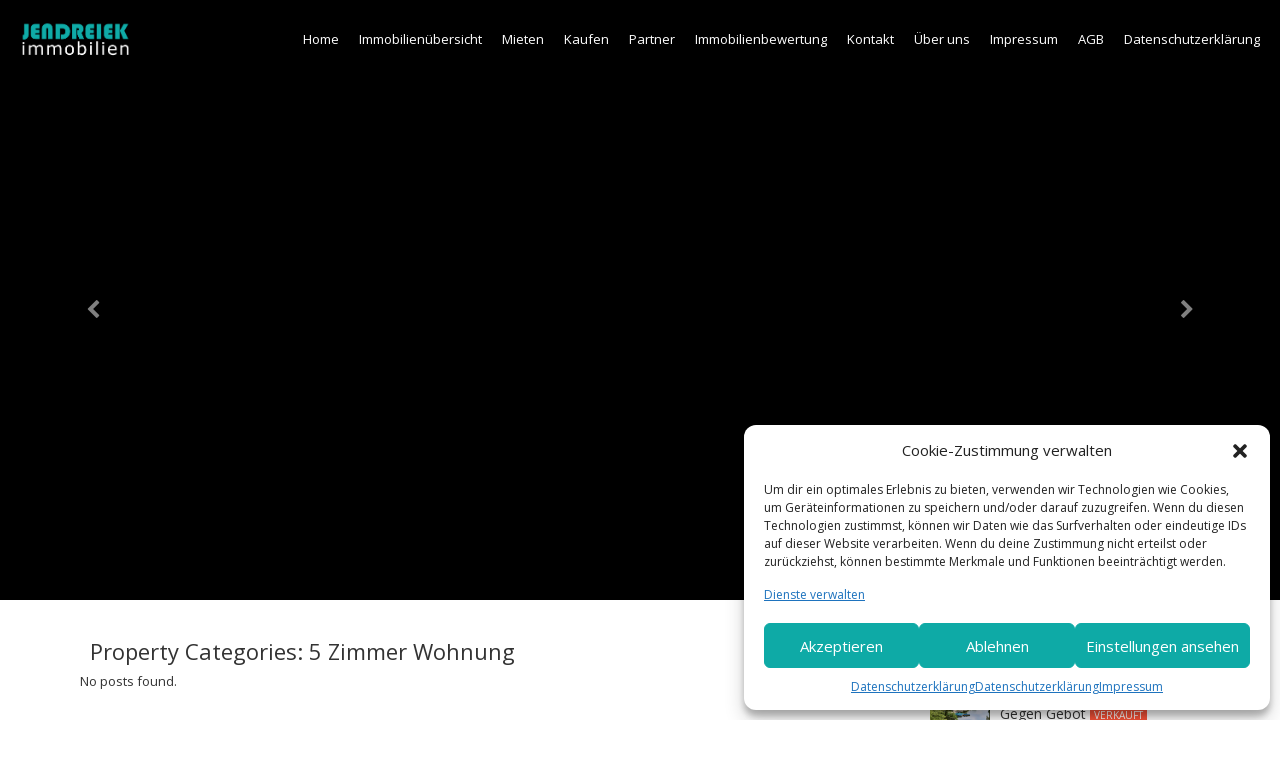

--- FILE ---
content_type: text/html; charset=UTF-8
request_url: https://www.jendreiek-immobilien.de/listings/5-zimmer-wohnung/
body_size: 18059
content:
<!DOCTYPE html>
<html lang="de">
<head>
    <meta charset="UTF-8">
    <meta name="viewport" content="width=device-width, initial-scale=1.0, maximum-scale=1.0, user-scalable=0">
    <link rel="pingback" href="https://www.jendreiek-immobilien.de/xmlrpc.php">
	<link data-service="adobe-fonts" data-category="marketing" rel="stylesheet" data-href="https://use.typekit.net/zza8yqh.css">
    <!--[if lt IE 9]>
        <script src="https://oss.maxcdn.com/html5shiv/3.7.2/html5shiv.min.js"></script>
        <script src="https://oss.maxcdn.com/respond/1.4.2/respond.min.js"></script>
    <![endif]-->
    <link rel="shortcut icon" href="https://www.jendreiek-immobilien.de/wp-content/themes/realeswp/images/favicon.png" type="image/x-icon" />    

    <meta property="og:description" content="" />
    <title>5 Zimmer Wohnung &#8211; Jendreiek Immobilien</title>
<meta name='robots' content='max-image-preview:large' />
<link rel='dns-prefetch' href='//www.jendreiek-immobilien.de' />
<link rel='dns-prefetch' href='//maps.googleapis.com' />
<link rel='dns-prefetch' href='//www.google.com' />
<link rel='dns-prefetch' href='//plus.google.com' />
<link rel='dns-prefetch' href='//fonts.googleapis.com' />
<link rel="alternate" type="application/rss+xml" title="Jendreiek Immobilien &raquo; Feed" href="https://www.jendreiek-immobilien.de/feed/" />
<link rel="alternate" type="application/rss+xml" title="Jendreiek Immobilien &raquo; Kommentar-Feed" href="https://www.jendreiek-immobilien.de/comments/feed/" />
<link rel="alternate" type="application/rss+xml" title="Jendreiek Immobilien &raquo; 5 Zimmer Wohnung Property Categories Feed" href="https://www.jendreiek-immobilien.de/listings/5-zimmer-wohnung/feed/" />
<script type="text/javascript">
window._wpemojiSettings = {"baseUrl":"https:\/\/s.w.org\/images\/core\/emoji\/14.0.0\/72x72\/","ext":".png","svgUrl":"https:\/\/s.w.org\/images\/core\/emoji\/14.0.0\/svg\/","svgExt":".svg","source":{"concatemoji":"https:\/\/www.jendreiek-immobilien.de\/wp-includes\/js\/wp-emoji-release.min.js?ver=6.1.9"}};
/*! This file is auto-generated */
!function(e,a,t){var n,r,o,i=a.createElement("canvas"),p=i.getContext&&i.getContext("2d");function s(e,t){var a=String.fromCharCode,e=(p.clearRect(0,0,i.width,i.height),p.fillText(a.apply(this,e),0,0),i.toDataURL());return p.clearRect(0,0,i.width,i.height),p.fillText(a.apply(this,t),0,0),e===i.toDataURL()}function c(e){var t=a.createElement("script");t.src=e,t.defer=t.type="text/javascript",a.getElementsByTagName("head")[0].appendChild(t)}for(o=Array("flag","emoji"),t.supports={everything:!0,everythingExceptFlag:!0},r=0;r<o.length;r++)t.supports[o[r]]=function(e){if(p&&p.fillText)switch(p.textBaseline="top",p.font="600 32px Arial",e){case"flag":return s([127987,65039,8205,9895,65039],[127987,65039,8203,9895,65039])?!1:!s([55356,56826,55356,56819],[55356,56826,8203,55356,56819])&&!s([55356,57332,56128,56423,56128,56418,56128,56421,56128,56430,56128,56423,56128,56447],[55356,57332,8203,56128,56423,8203,56128,56418,8203,56128,56421,8203,56128,56430,8203,56128,56423,8203,56128,56447]);case"emoji":return!s([129777,127995,8205,129778,127999],[129777,127995,8203,129778,127999])}return!1}(o[r]),t.supports.everything=t.supports.everything&&t.supports[o[r]],"flag"!==o[r]&&(t.supports.everythingExceptFlag=t.supports.everythingExceptFlag&&t.supports[o[r]]);t.supports.everythingExceptFlag=t.supports.everythingExceptFlag&&!t.supports.flag,t.DOMReady=!1,t.readyCallback=function(){t.DOMReady=!0},t.supports.everything||(n=function(){t.readyCallback()},a.addEventListener?(a.addEventListener("DOMContentLoaded",n,!1),e.addEventListener("load",n,!1)):(e.attachEvent("onload",n),a.attachEvent("onreadystatechange",function(){"complete"===a.readyState&&t.readyCallback()})),(e=t.source||{}).concatemoji?c(e.concatemoji):e.wpemoji&&e.twemoji&&(c(e.twemoji),c(e.wpemoji)))}(window,document,window._wpemojiSettings);
</script>
<style type="text/css">
img.wp-smiley,
img.emoji {
	display: inline !important;
	border: none !important;
	box-shadow: none !important;
	height: 1em !important;
	width: 1em !important;
	margin: 0 0.07em !important;
	vertical-align: -0.1em !important;
	background: none !important;
	padding: 0 !important;
}
</style>
	<link rel='stylesheet' id='wp-components-css' href='https://www.jendreiek-immobilien.de/wp-includes/css/dist/components/style.min.css?ver=6.1.9' type='text/css' media='all' />
<link rel='stylesheet' id='wp-block-editor-css' href='https://www.jendreiek-immobilien.de/wp-includes/css/dist/block-editor/style.min.css?ver=6.1.9' type='text/css' media='all' />
<link rel='stylesheet' id='wp-nux-css' href='https://www.jendreiek-immobilien.de/wp-includes/css/dist/nux/style.min.css?ver=6.1.9' type='text/css' media='all' />
<link rel='stylesheet' id='wp-reusable-blocks-css' href='https://www.jendreiek-immobilien.de/wp-includes/css/dist/reusable-blocks/style.min.css?ver=6.1.9' type='text/css' media='all' />
<link rel='stylesheet' id='wp-editor-css' href='https://www.jendreiek-immobilien.de/wp-includes/css/dist/editor/style.min.css?ver=6.1.9' type='text/css' media='all' />
<link rel='stylesheet' id='common-css' href='https://www.jendreiek-immobilien.de/wp-admin/css/common.min.css?ver=6.1.9' type='text/css' media='all' />
<link rel='stylesheet' id='forms-css' href='https://www.jendreiek-immobilien.de/wp-admin/css/forms.min.css?ver=6.1.9' type='text/css' media='all' />
<link rel='stylesheet' id='wp-reset-editor-styles-css' href='https://www.jendreiek-immobilien.de/wp-includes/css/dist/block-library/reset.min.css?ver=6.1.9' type='text/css' media='all' />
<link rel='stylesheet' id='wp-block-library-css' href='https://www.jendreiek-immobilien.de/wp-includes/css/dist/block-library/style.min.css?ver=6.1.9' type='text/css' media='all' />
<link rel='stylesheet' id='wp-editor-classic-layout-styles-css' href='https://www.jendreiek-immobilien.de/wp-includes/css/dist/edit-post/classic.min.css?ver=6.1.9' type='text/css' media='all' />
<link rel='stylesheet' id='wp-block-library-theme-css' href='https://www.jendreiek-immobilien.de/wp-includes/css/dist/block-library/theme.min.css?ver=6.1.9' type='text/css' media='all' />
<link rel='stylesheet' id='wp-edit-blocks-css' href='https://www.jendreiek-immobilien.de/wp-includes/css/dist/block-library/editor.min.css?ver=6.1.9' type='text/css' media='all' />
<link rel='stylesheet' id='reales-services-block-editor-css' href='https://www.jendreiek-immobilien.de/wp-content/plugins/short-tax-post/libs/blocks/css/services.css?ver=6.1.9' type='text/css' media='all' />
<link rel='stylesheet' id='reales-recent-properties-block-editor-css' href='https://www.jendreiek-immobilien.de/wp-content/plugins/short-tax-post/libs/blocks/css/recent-properties.css?ver=6.1.9' type='text/css' media='all' />
<link rel='stylesheet' id='reales-featured-properties-block-editor-css' href='https://www.jendreiek-immobilien.de/wp-content/plugins/short-tax-post/libs/blocks/css/featured-properties.css?ver=6.1.9' type='text/css' media='all' />
<link rel='stylesheet' id='reales-single-property-block-editor-css' href='https://www.jendreiek-immobilien.de/wp-content/plugins/short-tax-post/libs/blocks/css/single-property.css?ver=6.1.9' type='text/css' media='all' />
<link rel='stylesheet' id='reales-areas-block-editor-css' href='https://www.jendreiek-immobilien.de/wp-content/plugins/short-tax-post/libs/blocks/css/areas.css?ver=6.1.9' type='text/css' media='all' />
<link rel='stylesheet' id='reales-featured-agents-block-editor-css' href='https://www.jendreiek-immobilien.de/wp-content/plugins/short-tax-post/libs/blocks/css/featured-agents.css?ver=6.1.9' type='text/css' media='all' />
<link rel='stylesheet' id='reales-testimonials-block-editor-css' href='https://www.jendreiek-immobilien.de/wp-content/plugins/short-tax-post/libs/blocks/css/testimonials.css?ver=6.1.9' type='text/css' media='all' />
<link rel='stylesheet' id='reales-latest-posts-block-editor-css' href='https://www.jendreiek-immobilien.de/wp-content/plugins/short-tax-post/libs/blocks/css/latest-posts.css?ver=6.1.9' type='text/css' media='all' />
<link rel='stylesheet' id='reales-featured-posts-block-editor-css' href='https://www.jendreiek-immobilien.de/wp-content/plugins/short-tax-post/libs/blocks/css/featured-posts.css?ver=6.1.9' type='text/css' media='all' />
<link rel='stylesheet' id='reales-membership-plans-block-editor-css' href='https://www.jendreiek-immobilien.de/wp-content/plugins/short-tax-post/libs/blocks/css/membership-plans.css?ver=6.1.9' type='text/css' media='all' />
<link rel='stylesheet' id='reales_plugin_style-css' href='https://www.jendreiek-immobilien.de/wp-content/plugins/short-tax-post/css/style.css?ver=1.0' type='text/css' media='all' />
<link rel='stylesheet' id='datepicker_style-css' href='https://www.jendreiek-immobilien.de/wp-content/plugins/short-tax-post//css/datepicker.css?ver=1.0' type='text/css' media='all' />
<link rel='stylesheet' id='classic-theme-styles-css' href='https://www.jendreiek-immobilien.de/wp-includes/css/classic-themes.min.css?ver=1' type='text/css' media='all' />
<style id='global-styles-inline-css' type='text/css'>
body{--wp--preset--color--black: #000000;--wp--preset--color--cyan-bluish-gray: #abb8c3;--wp--preset--color--white: #ffffff;--wp--preset--color--pale-pink: #f78da7;--wp--preset--color--vivid-red: #cf2e2e;--wp--preset--color--luminous-vivid-orange: #ff6900;--wp--preset--color--luminous-vivid-amber: #fcb900;--wp--preset--color--light-green-cyan: #7bdcb5;--wp--preset--color--vivid-green-cyan: #00d084;--wp--preset--color--pale-cyan-blue: #8ed1fc;--wp--preset--color--vivid-cyan-blue: #0693e3;--wp--preset--color--vivid-purple: #9b51e0;--wp--preset--gradient--vivid-cyan-blue-to-vivid-purple: linear-gradient(135deg,rgba(6,147,227,1) 0%,rgb(155,81,224) 100%);--wp--preset--gradient--light-green-cyan-to-vivid-green-cyan: linear-gradient(135deg,rgb(122,220,180) 0%,rgb(0,208,130) 100%);--wp--preset--gradient--luminous-vivid-amber-to-luminous-vivid-orange: linear-gradient(135deg,rgba(252,185,0,1) 0%,rgba(255,105,0,1) 100%);--wp--preset--gradient--luminous-vivid-orange-to-vivid-red: linear-gradient(135deg,rgba(255,105,0,1) 0%,rgb(207,46,46) 100%);--wp--preset--gradient--very-light-gray-to-cyan-bluish-gray: linear-gradient(135deg,rgb(238,238,238) 0%,rgb(169,184,195) 100%);--wp--preset--gradient--cool-to-warm-spectrum: linear-gradient(135deg,rgb(74,234,220) 0%,rgb(151,120,209) 20%,rgb(207,42,186) 40%,rgb(238,44,130) 60%,rgb(251,105,98) 80%,rgb(254,248,76) 100%);--wp--preset--gradient--blush-light-purple: linear-gradient(135deg,rgb(255,206,236) 0%,rgb(152,150,240) 100%);--wp--preset--gradient--blush-bordeaux: linear-gradient(135deg,rgb(254,205,165) 0%,rgb(254,45,45) 50%,rgb(107,0,62) 100%);--wp--preset--gradient--luminous-dusk: linear-gradient(135deg,rgb(255,203,112) 0%,rgb(199,81,192) 50%,rgb(65,88,208) 100%);--wp--preset--gradient--pale-ocean: linear-gradient(135deg,rgb(255,245,203) 0%,rgb(182,227,212) 50%,rgb(51,167,181) 100%);--wp--preset--gradient--electric-grass: linear-gradient(135deg,rgb(202,248,128) 0%,rgb(113,206,126) 100%);--wp--preset--gradient--midnight: linear-gradient(135deg,rgb(2,3,129) 0%,rgb(40,116,252) 100%);--wp--preset--duotone--dark-grayscale: url('#wp-duotone-dark-grayscale');--wp--preset--duotone--grayscale: url('#wp-duotone-grayscale');--wp--preset--duotone--purple-yellow: url('#wp-duotone-purple-yellow');--wp--preset--duotone--blue-red: url('#wp-duotone-blue-red');--wp--preset--duotone--midnight: url('#wp-duotone-midnight');--wp--preset--duotone--magenta-yellow: url('#wp-duotone-magenta-yellow');--wp--preset--duotone--purple-green: url('#wp-duotone-purple-green');--wp--preset--duotone--blue-orange: url('#wp-duotone-blue-orange');--wp--preset--font-size--small: 13px;--wp--preset--font-size--medium: 20px;--wp--preset--font-size--large: 36px;--wp--preset--font-size--x-large: 42px;--wp--preset--spacing--20: 0.44rem;--wp--preset--spacing--30: 0.67rem;--wp--preset--spacing--40: 1rem;--wp--preset--spacing--50: 1.5rem;--wp--preset--spacing--60: 2.25rem;--wp--preset--spacing--70: 3.38rem;--wp--preset--spacing--80: 5.06rem;}:where(.is-layout-flex){gap: 0.5em;}body .is-layout-flow > .alignleft{float: left;margin-inline-start: 0;margin-inline-end: 2em;}body .is-layout-flow > .alignright{float: right;margin-inline-start: 2em;margin-inline-end: 0;}body .is-layout-flow > .aligncenter{margin-left: auto !important;margin-right: auto !important;}body .is-layout-constrained > .alignleft{float: left;margin-inline-start: 0;margin-inline-end: 2em;}body .is-layout-constrained > .alignright{float: right;margin-inline-start: 2em;margin-inline-end: 0;}body .is-layout-constrained > .aligncenter{margin-left: auto !important;margin-right: auto !important;}body .is-layout-constrained > :where(:not(.alignleft):not(.alignright):not(.alignfull)){max-width: var(--wp--style--global--content-size);margin-left: auto !important;margin-right: auto !important;}body .is-layout-constrained > .alignwide{max-width: var(--wp--style--global--wide-size);}body .is-layout-flex{display: flex;}body .is-layout-flex{flex-wrap: wrap;align-items: center;}body .is-layout-flex > *{margin: 0;}:where(.wp-block-columns.is-layout-flex){gap: 2em;}.has-black-color{color: var(--wp--preset--color--black) !important;}.has-cyan-bluish-gray-color{color: var(--wp--preset--color--cyan-bluish-gray) !important;}.has-white-color{color: var(--wp--preset--color--white) !important;}.has-pale-pink-color{color: var(--wp--preset--color--pale-pink) !important;}.has-vivid-red-color{color: var(--wp--preset--color--vivid-red) !important;}.has-luminous-vivid-orange-color{color: var(--wp--preset--color--luminous-vivid-orange) !important;}.has-luminous-vivid-amber-color{color: var(--wp--preset--color--luminous-vivid-amber) !important;}.has-light-green-cyan-color{color: var(--wp--preset--color--light-green-cyan) !important;}.has-vivid-green-cyan-color{color: var(--wp--preset--color--vivid-green-cyan) !important;}.has-pale-cyan-blue-color{color: var(--wp--preset--color--pale-cyan-blue) !important;}.has-vivid-cyan-blue-color{color: var(--wp--preset--color--vivid-cyan-blue) !important;}.has-vivid-purple-color{color: var(--wp--preset--color--vivid-purple) !important;}.has-black-background-color{background-color: var(--wp--preset--color--black) !important;}.has-cyan-bluish-gray-background-color{background-color: var(--wp--preset--color--cyan-bluish-gray) !important;}.has-white-background-color{background-color: var(--wp--preset--color--white) !important;}.has-pale-pink-background-color{background-color: var(--wp--preset--color--pale-pink) !important;}.has-vivid-red-background-color{background-color: var(--wp--preset--color--vivid-red) !important;}.has-luminous-vivid-orange-background-color{background-color: var(--wp--preset--color--luminous-vivid-orange) !important;}.has-luminous-vivid-amber-background-color{background-color: var(--wp--preset--color--luminous-vivid-amber) !important;}.has-light-green-cyan-background-color{background-color: var(--wp--preset--color--light-green-cyan) !important;}.has-vivid-green-cyan-background-color{background-color: var(--wp--preset--color--vivid-green-cyan) !important;}.has-pale-cyan-blue-background-color{background-color: var(--wp--preset--color--pale-cyan-blue) !important;}.has-vivid-cyan-blue-background-color{background-color: var(--wp--preset--color--vivid-cyan-blue) !important;}.has-vivid-purple-background-color{background-color: var(--wp--preset--color--vivid-purple) !important;}.has-black-border-color{border-color: var(--wp--preset--color--black) !important;}.has-cyan-bluish-gray-border-color{border-color: var(--wp--preset--color--cyan-bluish-gray) !important;}.has-white-border-color{border-color: var(--wp--preset--color--white) !important;}.has-pale-pink-border-color{border-color: var(--wp--preset--color--pale-pink) !important;}.has-vivid-red-border-color{border-color: var(--wp--preset--color--vivid-red) !important;}.has-luminous-vivid-orange-border-color{border-color: var(--wp--preset--color--luminous-vivid-orange) !important;}.has-luminous-vivid-amber-border-color{border-color: var(--wp--preset--color--luminous-vivid-amber) !important;}.has-light-green-cyan-border-color{border-color: var(--wp--preset--color--light-green-cyan) !important;}.has-vivid-green-cyan-border-color{border-color: var(--wp--preset--color--vivid-green-cyan) !important;}.has-pale-cyan-blue-border-color{border-color: var(--wp--preset--color--pale-cyan-blue) !important;}.has-vivid-cyan-blue-border-color{border-color: var(--wp--preset--color--vivid-cyan-blue) !important;}.has-vivid-purple-border-color{border-color: var(--wp--preset--color--vivid-purple) !important;}.has-vivid-cyan-blue-to-vivid-purple-gradient-background{background: var(--wp--preset--gradient--vivid-cyan-blue-to-vivid-purple) !important;}.has-light-green-cyan-to-vivid-green-cyan-gradient-background{background: var(--wp--preset--gradient--light-green-cyan-to-vivid-green-cyan) !important;}.has-luminous-vivid-amber-to-luminous-vivid-orange-gradient-background{background: var(--wp--preset--gradient--luminous-vivid-amber-to-luminous-vivid-orange) !important;}.has-luminous-vivid-orange-to-vivid-red-gradient-background{background: var(--wp--preset--gradient--luminous-vivid-orange-to-vivid-red) !important;}.has-very-light-gray-to-cyan-bluish-gray-gradient-background{background: var(--wp--preset--gradient--very-light-gray-to-cyan-bluish-gray) !important;}.has-cool-to-warm-spectrum-gradient-background{background: var(--wp--preset--gradient--cool-to-warm-spectrum) !important;}.has-blush-light-purple-gradient-background{background: var(--wp--preset--gradient--blush-light-purple) !important;}.has-blush-bordeaux-gradient-background{background: var(--wp--preset--gradient--blush-bordeaux) !important;}.has-luminous-dusk-gradient-background{background: var(--wp--preset--gradient--luminous-dusk) !important;}.has-pale-ocean-gradient-background{background: var(--wp--preset--gradient--pale-ocean) !important;}.has-electric-grass-gradient-background{background: var(--wp--preset--gradient--electric-grass) !important;}.has-midnight-gradient-background{background: var(--wp--preset--gradient--midnight) !important;}.has-small-font-size{font-size: var(--wp--preset--font-size--small) !important;}.has-medium-font-size{font-size: var(--wp--preset--font-size--medium) !important;}.has-large-font-size{font-size: var(--wp--preset--font-size--large) !important;}.has-x-large-font-size{font-size: var(--wp--preset--font-size--x-large) !important;}
.wp-block-navigation a:where(:not(.wp-element-button)){color: inherit;}
:where(.wp-block-columns.is-layout-flex){gap: 2em;}
.wp-block-pullquote{font-size: 1.5em;line-height: 1.6;}
</style>
<link rel='stylesheet' id='cmplz-general-css' href='https://www.jendreiek-immobilien.de/wp-content/plugins/complianz-gdpr/assets/css/cookieblocker.min.css?ver=1754499280' type='text/css' media='all' />
<link rel='stylesheet' id='open_sans-css' href='https://fonts.googleapis.com/css?family=Open+Sans%3A400%2C300%2C700&#038;subset=latin%2Cgreek%2Cgreek-ext%2Cvietnamese%2Ccyrillic-ext%2Clatin-ext%2Ccyrillic&#038;ver=1.0' type='text/css' media='all' />
<link rel='stylesheet' id='font_awesome-css' href='https://www.jendreiek-immobilien.de/wp-content/themes/realeswp/css/font-awesome.min.css?ver=1.0' type='text/css' media='all' />
<link rel='stylesheet' id='simple_line_icons-css' href='https://www.jendreiek-immobilien.de/wp-content/themes/realeswp/css/simple-line-icons.css?ver=1.0' type='text/css' media='all' />
<link rel='stylesheet' id='jquery_ui-css' href='https://www.jendreiek-immobilien.de/wp-content/themes/realeswp/css/jquery-ui.css?ver=1.0' type='text/css' media='all' />
<link rel='stylesheet' id='file_input-css' href='https://www.jendreiek-immobilien.de/wp-content/themes/realeswp/css/fileinput.min.css?ver=1.0' type='text/css' media='all' />
<link rel='stylesheet' id='bootstrap_style-css' href='https://www.jendreiek-immobilien.de/wp-content/themes/realeswp/css/bootstrap.css?ver=1.0' type='text/css' media='all' />
<link rel='stylesheet' id='datepicker-css' href='https://www.jendreiek-immobilien.de/wp-content/themes/realeswp/css/datepicker.css?ver=1.0' type='text/css' media='all' />
<link rel='stylesheet' id='owl-carousel-css' href='https://www.jendreiek-immobilien.de/wp-content/themes/realeswp/css/owl.carousel.min.css?ver=1.3.3' type='text/css' media='all' />
<link rel='stylesheet' id='owl-theme-css' href='https://www.jendreiek-immobilien.de/wp-content/themes/realeswp/css/owl.theme.default.min.css?ver=1.3.3' type='text/css' media='all' />
<link rel='stylesheet' id='fancybox-css' href='https://www.jendreiek-immobilien.de/wp-content/themes/realeswp/css/jquery.fancybox.css?ver=1.0' type='text/css' media='all' />
<link rel='stylesheet' id='fancybox_buttons-css' href='https://www.jendreiek-immobilien.de/wp-content/themes/realeswp/css/jquery.fancybox-buttons.css?ver=1.0' type='text/css' media='all' />
<link rel='stylesheet' id='reales_style-css' href='https://www.jendreiek-immobilien.de/wp-content/themes/realeswp/style.css?ver=1.0' type='text/css' media='all' />
<link rel='stylesheet' id='idx_style-css' href='https://www.jendreiek-immobilien.de/wp-content/themes/realeswp/css/idx.css?ver=1.0' type='text/css' media='all' />
<script type='text/javascript' src='https://www.jendreiek-immobilien.de/wp-includes/js/jquery/jquery.min.js?ver=3.6.1' id='jquery-core-js'></script>
<script type='text/javascript' src='https://www.jendreiek-immobilien.de/wp-includes/js/jquery/jquery-migrate.min.js?ver=3.3.2' id='jquery-migrate-js'></script>
<script type='text/javascript' src='https://www.jendreiek-immobilien.de/wp-includes/js/clipboard.min.js?ver=2.0.11' id='clipboard-js'></script>
<script type='text/javascript' src='https://www.jendreiek-immobilien.de/wp-includes/js/plupload/moxie.min.js?ver=1.3.5' id='moxiejs-js'></script>
<script type='text/javascript' src='https://www.jendreiek-immobilien.de/wp-includes/js/plupload/plupload.min.js?ver=2.1.9' id='plupload-js'></script>
<script type='text/javascript' src='https://www.jendreiek-immobilien.de/wp-includes/js/underscore.min.js?ver=1.13.4' id='underscore-js'></script>
<script type='text/javascript' src='https://www.jendreiek-immobilien.de/wp-includes/js/dist/vendor/regenerator-runtime.min.js?ver=0.13.9' id='regenerator-runtime-js'></script>
<script type='text/javascript' src='https://www.jendreiek-immobilien.de/wp-includes/js/dist/vendor/wp-polyfill.min.js?ver=3.15.0' id='wp-polyfill-js'></script>
<script type='text/javascript' src='https://www.jendreiek-immobilien.de/wp-includes/js/dist/dom-ready.min.js?ver=392bdd43726760d1f3ca' id='wp-dom-ready-js'></script>
<script type='text/javascript' src='https://www.jendreiek-immobilien.de/wp-includes/js/dist/hooks.min.js?ver=4169d3cf8e8d95a3d6d5' id='wp-hooks-js'></script>
<script type='text/javascript' src='https://www.jendreiek-immobilien.de/wp-includes/js/dist/i18n.min.js?ver=9e794f35a71bb98672ae' id='wp-i18n-js'></script>
<script type='text/javascript' id='wp-i18n-js-after'>
wp.i18n.setLocaleData( { 'text direction\u0004ltr': [ 'ltr' ] } );
</script>
<script type='text/javascript' id='wp-a11y-js-translations'>
( function( domain, translations ) {
	var localeData = translations.locale_data[ domain ] || translations.locale_data.messages;
	localeData[""].domain = domain;
	wp.i18n.setLocaleData( localeData, domain );
} )( "default", {"translation-revision-date":"2026-01-15 01:08:45+0000","generator":"GlotPress\/4.0.3","domain":"messages","locale_data":{"messages":{"":{"domain":"messages","plural-forms":"nplurals=2; plural=n != 1;","lang":"de"},"Notifications":["Benachrichtigungen"]}},"comment":{"reference":"wp-includes\/js\/dist\/a11y.js"}} );
</script>
<script type='text/javascript' src='https://www.jendreiek-immobilien.de/wp-includes/js/dist/a11y.min.js?ver=ecce20f002eda4c19664' id='wp-a11y-js'></script>
<script type='text/javascript' id='plupload-handlers-js-extra'>
/* <![CDATA[ */
var pluploadL10n = {"queue_limit_exceeded":"Du hast versucht, zu viele Dateien in die Warteschlange zu stellen.","file_exceeds_size_limit":"%s \u00fcberschreitet das Upload-Limit f\u00fcr diese Website.","zero_byte_file":"Die ausgew\u00e4hlte Datei ist leer. Bitte versuch es mit einer anderen.","invalid_filetype":"Du bist leider nicht berechtigt, diesen Dateityp hochzuladen.","not_an_image":"Diese Datei ist keine Bilddatei. Bitte probiere eine andere Datei.","image_memory_exceeded":"Speicherkapazit\u00e4t \u00fcberschritten. Bitte versuche es mit einer kleineren Datei.","image_dimensions_exceeded":"Die Datei ist gr\u00f6\u00dfer als die Maximalgr\u00f6\u00dfe. Bitte verwende eine kleinere Datei.","default_error":"Bei dem Upload ist ein Fehler aufgetreten. Bitte versuche es sp\u00e4ter erneut.","missing_upload_url":"Die Konfiguration ist fehlerhaft. Bitte wende dich an deinen Serveradministrator.","upload_limit_exceeded":"Du kannst nur 1 Datei hochladen.","http_error":"Unerwartete Antwort des Servers. Die Datei wurde m\u00f6glicherweise erfolgreich hochgeladen. Schau in der Mediathek nach oder lade die Seite neu.","http_error_image":"Der Server kann das Bild nicht verarbeiten. Dies kann vorkommen, wenn der Server besch\u00e4ftigt ist oder nicht genug Ressourcen hat, um die Aufgabe abzuschlie\u00dfen. Es k\u00f6nnte helfen, ein kleineres Bild hochzuladen. Die maximale Gr\u00f6\u00dfe sollte 2560\u00a0Pixel nicht \u00fcberschreiten.","upload_failed":"Der Upload ist fehlgeschlagen.","big_upload_failed":"Bitte versuche, diese Datei mit dem %1$sBrowser-Uploader%2$s hochzuladen.","big_upload_queued":"%s \u00fcberschreitet das Upload-Limit f\u00fcr den Mehrdateien-Uploader.","io_error":"IO-Fehler.","security_error":"Sicherheitsfehler.","file_cancelled":"Datei abgebrochen.","upload_stopped":"Upload gestoppt.","dismiss":"Verwerfen","crunching":"Wird verarbeitet\u00a0\u2026","deleted":"in den Papierkorb verschoben.","error_uploading":"\u201e%s\u201c konnte nicht hochgeladen werden.","unsupported_image":"Dieses Bild kann nicht in einem Webbrowser dargestellt werden. F\u00fcr ein optimales Ergebnis konvertiere es vor dem Hochladen in das JPEG-Format.","noneditable_image":"Der Webserver kann dieses Bild nicht verarbeiten. Bitte konvertiere es vor dem Hochladen in JPEG oder PNG.","file_url_copied":"Die Datei-URL wurde in deine Zwischenablage kopiert"};
/* ]]> */
</script>
<script type='text/javascript' src='https://www.jendreiek-immobilien.de/wp-includes/js/plupload/handlers.min.js?ver=6.1.9' id='plupload-handlers-js'></script>
<link rel="https://api.w.org/" href="https://www.jendreiek-immobilien.de/wp-json/" /><link rel="EditURI" type="application/rsd+xml" title="RSD" href="https://www.jendreiek-immobilien.de/xmlrpc.php?rsd" />
<link rel="wlwmanifest" type="application/wlwmanifest+xml" href="https://www.jendreiek-immobilien.de/wp-includes/wlwmanifest.xml" />
<meta name="generator" content="WordPress 6.1.9" />
			<style>.cmplz-hidden {
					display: none !important;
				}</style><style type='text/css'>
    .slideshowShadow {
        background-color: rgba(0,0,0,0.50) !important;
    }

        .btn-green {
            background-color: #0eaaa6 !important;
        }
        .btn-o.btn-green {
            background-color: transparent !important;
            color: #0eaaa6 !important;
            border-color: #0eaaa6 !important;
        }
        .no-touch .btn-o.btn-green:hover,
        .btn-o.btn-green:focus,
        .btn-o.btn-green:active,
        .btn-o.btn-green.active,
        .open > .dropdown-toggle.btn-o.btn-green {
            background-color: #0eaaa6 !important;
            color: #fff !important;
        }
        .text-green {
            color: #0eaaa6 !important;
        }
        .logo {
            background-color: #0eaaa6 !important;
        }
        .no-touch .userMenu ul > li > a:hover > span, .no-touch .userMenu ul > li > a:focus > span {
            color: #0eaaa6 !important;
        }
        .stLabel {
            background-color: #0eaaa6 !important;
        }
        .stArrow {
            border-top-color: #0eaaa6 !important;
        }
        .ui-slider .ui-slider-range {
            background-color: #0eaaa6 !important;
        }
        .no-touch a.card:hover h2, .no-touch div.card:hover h2 {
            color: #0eaaa6 !important;
        }
        .no-touch #content a.card-2:hover h3 {
            color: #0eaaa6 !important;
        }
        .no-touch .page-content a.card-2:hover h3 {
            color: #0eaaa6 !important;
        }
        .no-touch .similar a.similarProp:hover .info .name {
            color: #0eaaa6 !important;
        }
        .amItem.active span {
            color: #0eaaa6 !important;
        }
        .no-touch .propsWidget ul.propList li a:hover .info .name {
            color: #0eaaa6 !important;
        }
        .no-touch .agentsWidget ul.agentsList li a:hover .info .name {
            color: #0eaaa6 !important;
        }
        .pagination > .active > a,
        .pagination > .active > span,
        .no-touch .pagination > .active > a:hover,
        .no-touch .pagination > .active > span:hover,
        .pagination > .active > a:focus,
        .pagination > .active > span:focus {
            background-color: #0eaaa6 !important;
            border-color: #0eaaa6 !important;
        }
        .page-links > span {
            background-color: #0eaaa6 !important;
        }
        .progress-bar-green {
            background-color: #0eaaa6 !important;
        }
        .spotlight {
            background-color: #0eaaa6 !important;
        }
        .s-icon {
            color: #0eaaa6 !important;
        }
        .label-green {
            background-color: #0eaaa6 !important;
        }
        h2.s-main {
            color: #0eaaa6 !important;
        }
        .no-touch .s-menu-item:hover .s-icon {
            color: #fff !important;
        }
        .no-touch .s-menu-item:hover .s-main {
            color: #fff !important;
        }
        .no-touch .s-menu-item:hover {
            background-color: #0eaaa6 !important;
        }
        .no-touch .article h3 a:hover {
            color: #0eaaa6 !important;
        }
        .blog-pagination a {
            border: 1px solid #0eaaa6 !important;
            color: #0eaaa6 !important;
        }
        .no-touch .blog-pagination a:hover {
            color: #fff !important;;
            background-color: #0eaaa6 !important;
        }
        blockquote {
            border-left: 2px solid #0eaaa6 !important;
        }
        .no-touch .f-p-article:hover .fpna-header, .no-touch .f-n-article:hover .fpna-header {
            color: #0eaaa6 !important;
        }
        .comment-navigation a {
            border: 1px solid #0eaaa6 !important;
            color: #0eaaa6 !important;
        }
        .no-touch .comment-navigation a:hover {
            background-color: #0eaaa6 !important;
            color: #fff !important;
        }.comment-form input[type="submit"] {
            border: 1px solid #0eaaa6 !important;
            background-color: #0eaaa6 !important;
        }
        #wp-calendar tbody tr td a {
            color: #0eaaa6 !important;
        }
        .no-touch .content-sidebar .agentsWidget ul.agentsList li a:hover .info .name {
            color: #0eaaa6 !important;
        }
        .no-touch .content-sidebar .propsWidget ul.propList li a:hover .info .name {
            color: #0eaaa6 !important;
        }
        .datepicker td.day:hover {
            color: #0eaaa6 !important;
        }
        .datepicker td.active,
        .datepicker td.active:hover {
            color: #ffffff !important;
            background-color: #0eaaa6 !important;
        }
        .datepicker td span.active {
            color: #ffffff !important;
            background-color: #0eaaa6 !important;
        }
        .datepicker thead tr:first-child th:hover {
            color: #0eaaa6 !important;
        }
        @media screen and (max-width: 767px) {  
            #header {
                background-color: #0eaaa6 !important;
            }
            .logo {
                background-color: transparent !important;
            }
        }
        .no-touch #dsidx-listings .dsidx-primary-data .dsidx-address a:hover {
            color: #0eaaa6 !important;
        }
        .no-touch ul.dsidx-list.dsidx-panel li a:hover {
            color: #0eaaa6 !important;
        }
        .no-touch div.dsidx-results-widget .dsidx-slideshow-control:hover {
            background-color: #0eaaa6 !important;
            color: #fff !important;
        }
        .no-touch div.dsidx-results-widget h4 a:hover {
            color: #0eaaa6 !important;
        }
        .no-touch .dsidx-widget-single-listing h3.widget-title a:hover {
            color: #0eaaa6 !important;
        }
        .no-touch .dsidx-prop-summary .dsidx-prop-title a:hover {
            color: #0eaaa6 !important;
        }
        .no-touch h4.dsidx-address a:hover {
            color: #0eaaa6 !important;
        }
        .no-touch .properties-list-item-details h2 a:hover {
            color: #0eaaa6 !important;
        }
        .content-sidebar .price-plan-title.active {
            background-color: #0eaaa6 !important;
        }
        .price-marker {
            color: #0eaaa6 !important;
            border: 1px solid #0eaaa6 !important;
            background-color: #fff !important;
        }
        .price-marker:after {
            background: #fff !important;
            border-right:1px solid #0eaaa6 !important;
            border-bottom:1px solid #0eaaa6 !important;
        }
        .no-touch .price-marker:hover,
        .price-marker.active {
            color: #fff !important;
            background-color: #0eaaa6 !important;
        }
        .no-touch .price-marker:hover:after,
        .price-marker.active:after {
            color: #fff !important;
            background-color: #0eaaa6 !important;
        }
        .no-touch .page-content a.propWidget-2-2:hover h3 {
            color: #0eaaa6 !important;
        }
        .search-panel-type-tabs > ul > li.active > a {
            color: #fff !important;
            background-color: #0eaaa6 !important;
        }
        .no-touch .search-panel-type-tabs > ul > li > a:hover {
            background-color: #0eaaa6 !important;
            color: #fff !important;
        }
        .no-touch .agentsItem-2-name:hover {
            color: #0eaaa6 !important;
        }
        .no-touch .agentsItem-2-fig:hover + .agentsItem-2-name {
            color: #0eaaa6 !important;
        }
    
        .no-touch .btn-green:hover,
        .btn-green:focus,
        .btn-green:active,
        .btn-green.active,
        .open > .dropdown-toggle.btn-green {
            background-color: #068b85 !important;
            color: #fff !important;
        }
        .no-touch a.text-green:hover {
            color: #068b85 !important;
        }
        .no-touch a.bg-green:hover {
            background-color: #068b85 !important;
        }
        .comment-form input[type="submit"]:hover {
            background-color: #068b85 !important;
            border: 1px solid #068b85 !important;
        }
        .footer-nav .searchform input[type="submit"] {
            background-color: #068b85 !important;
        }
        .content-sidebar .searchform input[type="submit"] {
            background-color: #068b85 !important;
        }
        .datepicker td.active:hover,
        .datepicker td.active:hover:hover,
        .datepicker td.active:focus,
        .datepicker td.active:hover:focus,
        .datepicker td.active:active,
        .datepicker td.active:hover:active,
        .datepicker td.active.active,
        .datepicker td.active:hover.active,
        .datepicker td.active.disabled,
        .datepicker td.active:hover.disabled,
        .datepicker td.active[disabled],
        .datepicker td.active:hover[disabled] {
            color: #ffffff !important;
            background-color: #068b85 !important;
        }
        .datepicker td.active:active,
        .datepicker td.active:hover:active,
        .datepicker td.active.active,
        .datepicker td.active:hover.active {
            background-color: #068b85 \9 !important;
        }
        .datepicker td span.active:hover,
        .datepicker td span.active:focus,
        .datepicker td span.active:active,
        .datepicker td span.active.active,
        .datepicker td span.active.disabled,
        .datepicker td span.active[disabled] {
            color: #ffffff !important;
            background-color: #068b85 !important;
        }
        .datepicker td span.active:active,
        .datepicker td span.active.active {
            background-color: #068b85 \9 !important;
        }
        .spotlight.has-search {
            background-color: #068b85 !important;
        }
    
        #leftSide {
            background-color: #213837 !important;
        }
    
        .leftNav > div > ul > li > a {
            color: #adc8c7 !important;
        }
        .expanded .leftNav > ul > li.onTap > a {
            color: #adc8c7 !important;
        }
        @media screen and (max-width: 767px) {  
            .searchIcon {
                color: #adc8c7 !important;
            }
            .search input::-webkit-input-placeholder {
                color: #adc8c7 !important;
            }
            .search input:-moz-placeholder {
                color: #adc8c7 !important;
            }
            .search input::-moz-placeholder {
                color: #adc8c7 !important;
            }
            .search input:-ms-input-placeholder {
                color: #adc8c7 !important;
            }
        }
    
        .leftNav > div > ul > li > ul > li > a {
            color: #96adac !important;
        }
        .no-touch .leftNav > div > ul > li:hover > ul > li > a, .leftNav > div > ul > li.onTap > ul > li > a {
            color: #96adac !important;
            /* background-color: #132120; */
        }
    
        .no-touch .leftNav > div > ul > li:hover > a, .leftNav > div > ul > li.onTap > a {
            background-color: #067670 !important;
            color: #fff !important;
        }
        .expanded .leftNav > ul > li.active > a {
            background-color: #067670 !important;
            color: #fff !important;
        }
    
        .leftNav > div > ul > li > ul {
            background-color: #132120 !important;
        }
        .no-touch .leftNav > div > ul > li > ul {
            background-color: #132120 !important;
        }
        .no-touch .leftNav > div > ul > li:hover > ul > li > a, .leftNav > div > ul > li.onTap > ul > li > a {
            /* color: #96adac; */
            background-color: #132120 !important;
        }
        @media screen and (max-width: 767px) {  
            .leftNav .search {
                background-color: #132120 !important;
            }
            .search input {
                background-color: #132120 !important;
                color: #fff !important;
            }
        }
    
        .no-touch .leftNav > div > ul > li > ul > li > a:hover {
            color: #fff !important;
            background-color: #05635e !important;
        }
    
        @media screen and (max-width: 767px) {
            .no-touch a.mapHandler:hover {
                color: #c6e4e3 !important;
            }
            .no-touch #header a.userHandler:hover {
                color: #c6e4e3 !important;
            }
            .no-touch #header a.navHandler:hover {
                color: #c6e4e3 !important;
            }
        }
    
        .home-footer {
            background-color: #333333 !important;
        }
    
        .footer-header {
            color: #c6e4e3 !important;
        }
    
        .favLink .addFav, .favLink .addedFav, .favLink .noSigned {
            color: #ea3d36 !important;
        }
        .no-touch .favLink a.addFav:hover span, .no-touch .favLink a.noSigned:hover span {
            color: #ea3d36 !important;
        }
    
        .price-marker {
            color: #0eaaa6 !important;
            border: 1px solid #0eaaa6 !important;
            background-color: #fff !important;
        }
        .price-marker:after {
            background: #fff !important;
            border-right:1px solid #0eaaa6 !important;
            border-bottom:1px solid #0eaaa6 !important;
        }
        .no-touch .price-marker:hover,
        .price-marker.active {
            color: #fff !important;
            background-color: #0eaaa6 !important;
        }
        .no-touch .price-marker:hover:after,
        .price-marker.active:after {
            color: #fff !important;
            background-color: #0eaaa6 !important;
        }
    
        .figStatus {
            background-color: #ea3d36 !important;
        }
    </style><style type='text/css'>.sliderHeader--success, .progressBar { background: #0ca9a5 !important; }
.priceRangeTitle { background-color: #0ca9a5 !important; }
.priceRangeTitle::before { background-color: #e98b27 !important; }
.priceRangeTitle::after { background-color: #e98b27 !important; }
#slide-success strong.text-success { color: #28a745 !important; }</style><style type="text/css" media="screen">
                html { margin-top: 0px !important; }
                * html body { margin-top: 0px !important; }
                </style>		<style type="text/css" id="wp-custom-css">
			.home-title {

  text-transform: capitalize;  
  font-size: 40px;
  color: #fff;
  font-weight: 400;
	font-family: kumlien-pro,serif;

}
.s-text {
	font-style: normal;
}
@media screen and (max-width: 480px) {
 
    .home-title {
        font-size: 28px;
        line-height: 35px;
    }
}
.sliderHeader--success, .progressBar { background: #0ca9a5 !important; }
.priceRangeTitle { background-color: #0ca9a5 !important; }
.priceRangeTitle::before { background-color: #e98b27 !important; }
.priceRangeTitle::after { background-color: #e98b27 !important; }
#slide-success strong.text-success { color: #28a745 !important; }		</style>
		<style>
.sliderHeader--success, .progressBar { background: #0ca9a5 !important; }
.priceRangeTitle { background-color: #0ca9a5 !important; }
.priceRangeTitle::before { background-color: #e98b27 !important; }
.priceRangeTitle::after { background-color: #e98b27 !important; }
#slide-success strong.text-success { color: #28a745 !important; }
</style>



</head>


<body data-cmplz=2 class="archive tax-property_category term-5-zimmer-wohnung term-24 no-transition">

    <div id="carouselBlog" class="carousel slide featured" data-ride="carousel"><ol class="carousel-indicators"></ol><div class="carousel-inner"></div><a class="left carousel-control" href="#carouselBlog" role="button" data-slide="prev"><span class="fa fa-chevron-left"></span></a><a class="right carousel-control" href="#carouselBlog" role="button" data-slide="next"><span class="fa fa-chevron-right"></span></a></div><div class="home-header">
    <div class="home-logo osLight">
        <a href="https://www.jendreiek-immobilien.de/">
            <img src="https://www.jendreiek-immobilien.de/wp-content/uploads/2019/09/Logo.png" alt="Jendreiek Immobilien"/>        </a>
    </div>
        <a href="javascript:void(0);" class="top-navHandler visible-xs"><span class="fa fa-bars"></span></a>
    <div class="top-nav">
        <div class="menu-top-menu-container"><ul id="menu-top-menu" class="menu"><li id="menu-item-10385" class="xxx menu-item menu-item-type-post_type menu-item-object-page menu-item-home menu-item-10385"><a href="https://www.jendreiek-immobilien.de/">Home</a></li>
<li id="menu-item-10358" class="menu-item menu-item-type-custom menu-item-object-custom menu-item-10358"><a href="https://www.jendreiek-immobilien.de/search-results/?search_category=0&#038;sort=Neueste">Immobilienübersicht</a></li>
<li id="menu-item-10481" class="menu-item menu-item-type-custom menu-item-object-custom menu-item-10481"><a href="https://www.jendreiek-immobilien.de/search-results/?sort=newest&#038;search_type=10">Mieten</a></li>
<li id="menu-item-10482" class="menu-item menu-item-type-custom menu-item-object-custom menu-item-10482"><a href="https://www.jendreiek-immobilien.de/search-results/?sort=newest&#038;search_type=9">Kaufen</a></li>
<li id="menu-item-13091" class="menu-item menu-item-type-post_type menu-item-object-page menu-item-13091"><a href="https://www.jendreiek-immobilien.de/partner/">Partner</a></li>
<li id="menu-item-12310" class="menu-item menu-item-type-post_type menu-item-object-page menu-item-12310"><a href="https://www.jendreiek-immobilien.de/immobilien-bewertung/">Immobilienbewertung</a></li>
<li id="menu-item-10387" class="menu-item menu-item-type-post_type menu-item-object-page menu-item-10387"><a href="https://www.jendreiek-immobilien.de/contact-us/">Kontakt</a></li>
<li id="menu-item-10676" class="menu-item menu-item-type-post_type menu-item-object-page menu-item-10676"><a href="https://www.jendreiek-immobilien.de/ueber-uns/">Über uns</a></li>
<li id="menu-item-10698" class="menu-item menu-item-type-post_type menu-item-object-page menu-item-10698"><a href="https://www.jendreiek-immobilien.de/impressum/">Impressum</a></li>
<li id="menu-item-10659" class="menu-item menu-item-type-post_type menu-item-object-page menu-item-10659"><a href="https://www.jendreiek-immobilien.de/agb/">AGB</a></li>
<li id="menu-item-10684" class="menu-item menu-item-type-post_type menu-item-object-page menu-item-privacy-policy menu-item-10684"><a href="https://www.jendreiek-immobilien.de/datenschutzerklaerung/">Datenschutzerklärung</a></li>
</ul></div>    </div>
</div>
    </div>

    
<div id="" class="page-wrapper">
    <div class="page-content">
        <div class="row">
                        <div class="col-xs-12 col-sm-12 col-md-9 col-lg-9">
                                <h2 class="pageHeader">Property Categories: <span>5 Zimmer Wohnung</span></h2>                <div class="row">
                    No posts found.                </div>
                <div class="blog-pagination">
                    <div class="pull-left"></div>
                    <div class="pull-right"></div>
                    <div class="clearfix"></div>
                </div>
                            </div>
                            <div class="col-xs-12 col-sm-12 col-md-3 col-lg-3">
                    
<div class="content-sidebar">
    <ul class="sidebar-list">
        <li id="featured_properties_widget-4" class="widget-container featured_properties_sidebar"><h3 class="osLight sidebar-header">Empfohlene Objekte</h3><div class="propsWidget"><ul class="propList"><li><a href="https://www.jendreiek-immobilien.de/properties/exklusiver-tiefgaragenstellplatz-in-hamburg-eppendorf/"><div class="image"><div class="featured-label"><div class="featured-label-left"></div><div class="featured-label-content"><span class="fa fa-star"></span></div><div class="featured-label-right"></div><div class="clearfix"></div></div><img src="https://www.jendreiek-immobilien.de/wp-content/uploads/2024/06/IMG_1864-05.37.58-scaled-600x400.jpeg" alt="Empfohlene Objekte" /></div><div class="info text-nowrap"><div class="name">Exklusiver Tiefgaragenstellplatz in Hamburg Eppendorf</div><div class="address">Hamburg, 20249, Germany</div><div class="price">Gegen Gebot  <span class="badge" style="background-color: #f95339">verkauft</span></div></div><div class="clearfix"></div></a></li><li><a href="https://www.jendreiek-immobilien.de/properties/st-georg-hamburg/"><div class="image"><div class="featured-label"><div class="featured-label-left"></div><div class="featured-label-content"><span class="fa fa-star"></span></div><div class="featured-label-right"></div><div class="clearfix"></div></div><img src="https://www.jendreiek-immobilien.de/wp-content/uploads/2023/12/Aussenansicht-scaled-600x400.jpeg" alt="Empfohlene Objekte" /></div><div class="info text-nowrap"><div class="name">St. Georg Hamburg</div><div class="address">Lange Reihe 70, Hamburg, 20099, Germany</div><div class="price">  <span class="badge" style="background-color: #f95339">vermietet</span></div></div><div class="clearfix"></div></a></li><li><a href="https://www.jendreiek-immobilien.de/properties/altona-derzeit-vermietete-jugendstilwohung-mit-balkon/"><div class="image"><div class="featured-label"><div class="featured-label-left"></div><div class="featured-label-content"><span class="fa fa-star"></span></div><div class="featured-label-right"></div><div class="clearfix"></div></div><img src="https://www.jendreiek-immobilien.de/wp-content/uploads/2022/08/DSC_9376-scaled-600x400.jpg" alt="Empfohlene Objekte" /></div><div class="info text-nowrap"><div class="name">Schanzennähe- Frei lieferbare 4 Zimmer Jugendstilwohung mit Balkon</div><div class="address">Hamburg, 22765, Germany</div><div class="price">  <span class="badge" style="background-color: #f95339">verkauft</span></div></div><div class="clearfix"></div></a></li></ul></div></li><li id="recent_properties_widget-3" class="widget-container recent_properties_sidebar"><h3 class="osLight sidebar-header">Kürzlich hinzugefügt</h3><div class="propsWidget"><ul class="propList"><li><a href="https://www.jendreiek-immobilien.de/properties/hamburg-eissendorf-ab-01-03-2026/"><div class="image"><img src="https://www.jendreiek-immobilien.de/wp-content/uploads/2025/11/Aussansicht-Hauseingang-scaled-600x400.jpeg" alt="Kürzlich hinzugefügt" /></div><div class="info text-nowrap"><div class="name">Hamburg - Eißendorf ab 01.03.2026</div><div class="address">Baererstraße 90, Hamburg, 21073, Germany</div><div class="price">730,65  <span class="badge" style="background-color: #eab134">reserviert</span></div></div><div class="clearfix"></div></a></li><li><a href="https://www.jendreiek-immobilien.de/properties/zwei-voll-erschlossene-grundstuecke-mit-wohn-und-gewerbebebauung-top-rendite/"><div class="image"><img src="https://www.jendreiek-immobilien.de/wp-content/uploads/2025/11/Ansicht-MFH-und-Garagen-scaled-600x400.jpg" alt="Kürzlich hinzugefügt" /></div><div class="info text-nowrap"><div class="name">Rendite-Highlight, Wohn-/Gewerbeimmobilie mit ca. 10 % Ertrag</div><div class="address">Golßen, 15938, Germany</div><div class="price">  <span class="badge" style="background-color: #eab134">Teilverkauft</span></div></div><div class="clearfix"></div></a></li><li><a href="https://www.jendreiek-immobilien.de/properties/hamburg-das-tor-zur-welt/"><div class="image"><img src="https://www.jendreiek-immobilien.de/wp-content/uploads/2024/04/Aussenansicht-scaled-600x400.jpeg" alt="Kürzlich hinzugefügt" /></div><div class="info text-nowrap"><div class="name">Sankt Georg, der vielseitigste Stadtteil Hamburgs</div><div class="address">Lange Reihe 68, Hamburg, 20099, Germany</div><div class="price">  <span class="badge" style="background-color: #f95339">vermietet</span></div></div><div class="clearfix"></div></a></li></ul></div></li><li id="featured_agents_widget-4" class="widget-container featured_agents_sidebar"><h3 class="osLight sidebar-header">Ihre Ansprechpartner</h3><div class="agentsWidget hasRating"><ul class="agentsList"><li><a href="https://www.jendreiek-immobilien.de/agents/donald-jendreiek/"><div class="image"><img src="https://www.jendreiek-immobilien.de/wp-content/uploads/2020/08/Jendreiek_Immobilien_Donald_Jendreiek.jpg" alt="Ihre Ansprechpartner" /></div><div class="info text-nowrap"><div class="name">Donald Jendreiek</div><div class="reviewRating"><span class="fa fa-star"></span><span class="fa fa-star"></span><span class="fa fa-star"></span><span class="fa fa-star"></span><span class="fa fa-star"></span></div><div class="title">Kauf- und Mietimmobilien</div></div><div class="clearfix"></div></a></li><li><a href="https://www.jendreiek-immobilien.de/agents/kathrin-jendreiek/"><div class="image"><img src="https://www.jendreiek-immobilien.de/wp-content/uploads/2019/10/IMG_1887-e1576107083339.jpeg" alt="Ihre Ansprechpartner" /></div><div class="info text-nowrap"><div class="name">Kathrin Jendreiek</div><div class="reviewRating"><span class="fa fa-star"></span><span class="fa fa-star"></span><span class="fa fa-star"></span><span class="fa fa-star"></span><span class="fa fa-star"></span></div><div class="title">Kauf- und Mietimmobilien</div></div><div class="clearfix"></div></a></li></ul></div></li>    </ul>
</div>
                </div>
                    </div>
    </div>
</div>



    <div class="home-footer">
        <div class="page-wrapper">
            <div class="row">
                
    <div class="col-xs-12 col-sm-6 col-md-3 col-lg-3">
        <ul class="footer-nav pb20">
            <li id="recent_properties_widget-5" class="widget-container recent_properties_sidebar"><h3 class="osLight footer-header">Zuletzt hinzugefügt</h3><div class="propsWidget"><ul class="propList"><li><a href="https://www.jendreiek-immobilien.de/properties/hamburg-eissendorf-ab-01-03-2026/"><div class="image"><img src="https://www.jendreiek-immobilien.de/wp-content/uploads/2025/11/Aussansicht-Hauseingang-scaled-600x400.jpeg" alt="Zuletzt hinzugefügt" /></div><div class="info text-nowrap"><div class="name">Hamburg - Eißendorf ab 01.03.2026</div><div class="address">Baererstraße 90, Hamburg, 21073, Germany</div><div class="price">730,65  <span class="badge" style="background-color: #eab134">reserviert</span></div></div><div class="clearfix"></div></a></li><li><a href="https://www.jendreiek-immobilien.de/properties/zwei-voll-erschlossene-grundstuecke-mit-wohn-und-gewerbebebauung-top-rendite/"><div class="image"><img src="https://www.jendreiek-immobilien.de/wp-content/uploads/2025/11/Ansicht-MFH-und-Garagen-scaled-600x400.jpg" alt="Zuletzt hinzugefügt" /></div><div class="info text-nowrap"><div class="name">Rendite-Highlight, Wohn-/Gewerbeimmobilie mit ca. 10 % Ertrag</div><div class="address">Golßen, 15938, Germany</div><div class="price">  <span class="badge" style="background-color: #eab134">Teilverkauft</span></div></div><div class="clearfix"></div></a></li><li><a href="https://www.jendreiek-immobilien.de/properties/hamburg-das-tor-zur-welt/"><div class="image"><img src="https://www.jendreiek-immobilien.de/wp-content/uploads/2024/04/Aussenansicht-scaled-600x400.jpeg" alt="Zuletzt hinzugefügt" /></div><div class="info text-nowrap"><div class="name">Sankt Georg, der vielseitigste Stadtteil Hamburgs</div><div class="address">Lange Reihe 68, Hamburg, 20099, Germany</div><div class="price">  <span class="badge" style="background-color: #f95339">vermietet</span></div></div><div class="clearfix"></div></a></li></ul></div></li>        </ul>
    </div>

    <div class="col-xs-12 col-sm-6 col-md-3 col-lg-3">
        <ul class="footer-nav pb20">
            <li id="featured_agents_widget-6" class="widget-container featured_agents_sidebar"><h3 class="osLight footer-header">Ihre Ansprechpartner</h3><div class="agentsWidget hasRating"><ul class="agentsList"><li><a href="https://www.jendreiek-immobilien.de/agents/donald-jendreiek/"><div class="image"><img src="https://www.jendreiek-immobilien.de/wp-content/uploads/2020/08/Jendreiek_Immobilien_Donald_Jendreiek.jpg" alt="Ihre Ansprechpartner" /></div><div class="info text-nowrap"><div class="name">Donald Jendreiek</div><div class="reviewRating"><span class="fa fa-star"></span><span class="fa fa-star"></span><span class="fa fa-star"></span><span class="fa fa-star"></span><span class="fa fa-star"></span></div><div class="title">Kauf- und Mietimmobilien</div></div><div class="clearfix"></div></a></li><li><a href="https://www.jendreiek-immobilien.de/agents/kathrin-jendreiek/"><div class="image"><img src="https://www.jendreiek-immobilien.de/wp-content/uploads/2019/10/IMG_1887-e1576107083339.jpeg" alt="Ihre Ansprechpartner" /></div><div class="info text-nowrap"><div class="name">Kathrin Jendreiek</div><div class="reviewRating"><span class="fa fa-star"></span><span class="fa fa-star"></span><span class="fa fa-star"></span><span class="fa fa-star"></span><span class="fa fa-star"></span></div><div class="title">Kauf- und Mietimmobilien</div></div><div class="clearfix"></div></a></li></ul></div></li>        </ul>
    </div>

    <div class="col-xs-12 col-sm-6 col-md-3 col-lg-3">
        <ul class="footer-nav pb20">
            <li id="text-3" class="widget-container widget_text"><h3 class="osLight footer-header">Downloads</h3>			<div class="textwidget"><p><a href="https://www.jendreiek-immobilien.de/wp-content/uploads/2023/11/Mieterfragebogen_2024.pdf" target="_blank" rel="noopener">Mieterfragebogen</a></p>
<p><a href="https://www.jendreiek-immobilien.de/wp-content/uploads/2023/11/Makler-Suchauftrag_Mieter_2024.pdf" target="_blank" rel="noopener">Makler-Suchauftrag (Mieten)</a></p>
</div>
		</li><li id="text-4" class="widget-container widget_text"><h3 class="osLight footer-header">Weblinks</h3>			<div class="textwidget"><p><a title="Hier geht es zur Website der SCHUFA Holding AG" href="https://www.schufa.de/de/" target="_blank" rel="noopener">SCHUFA Website</a></p>
<p><a href="https://get.adobe.com/de/reader/" target="_blank" rel="noopener">Acrobat Reader</a></p>
</div>
		</li>        </ul>
    </div>

    <div class="col-xs-12 col-sm-6 col-md-3 col-lg-3">
        <ul class="footer-nav pb20">
            <li id="contact_widget-2" class="widget-container contact_sidebar"><h3 class="osLight footer-header">Nehmen Sie Kontakt auf</h3><ul><li class="widget-phone"><span class="fa fa-phone"></span> (0171) 8479 726</li><li class="widget-address osLight"><p>Karl-Krieger-Straße 7</p><p>14469 Potsdam, </p></li></ul></li>        </ul>
    </div>


            </div>
                            <div class="copyright">© 2025 Jendreiek Immobilien - Immobilienkompetenz in Hamburg &amp; Potsdam</div>
                    </div>
    </div>

    
<!-- Consent Management powered by Complianz | GDPR/CCPA Cookie Consent https://wordpress.org/plugins/complianz-gdpr -->
<div id="cmplz-cookiebanner-container"><div class="cmplz-cookiebanner cmplz-hidden banner-1 bottom-right-view-preferences optin cmplz-bottom-right cmplz-categories-type-view-preferences" aria-modal="true" data-nosnippet="true" role="dialog" aria-live="polite" aria-labelledby="cmplz-header-1-optin" aria-describedby="cmplz-message-1-optin">
	<div class="cmplz-header">
		<div class="cmplz-logo"></div>
		<div class="cmplz-title" id="cmplz-header-1-optin">Cookie-Zustimmung verwalten</div>
		<div class="cmplz-close" tabindex="0" role="button" aria-label="Dialog schließen">
			<svg aria-hidden="true" focusable="false" data-prefix="fas" data-icon="times" class="svg-inline--fa fa-times fa-w-11" role="img" xmlns="http://www.w3.org/2000/svg" viewBox="0 0 352 512"><path fill="currentColor" d="M242.72 256l100.07-100.07c12.28-12.28 12.28-32.19 0-44.48l-22.24-22.24c-12.28-12.28-32.19-12.28-44.48 0L176 189.28 75.93 89.21c-12.28-12.28-32.19-12.28-44.48 0L9.21 111.45c-12.28 12.28-12.28 32.19 0 44.48L109.28 256 9.21 356.07c-12.28 12.28-12.28 32.19 0 44.48l22.24 22.24c12.28 12.28 32.2 12.28 44.48 0L176 322.72l100.07 100.07c12.28 12.28 32.2 12.28 44.48 0l22.24-22.24c12.28-12.28 12.28-32.19 0-44.48L242.72 256z"></path></svg>
		</div>
	</div>

	<div class="cmplz-divider cmplz-divider-header"></div>
	<div class="cmplz-body">
		<div class="cmplz-message" id="cmplz-message-1-optin">Um dir ein optimales Erlebnis zu bieten, verwenden wir Technologien wie Cookies, um Geräteinformationen zu speichern und/oder darauf zuzugreifen. Wenn du diesen Technologien zustimmst, können wir Daten wie das Surfverhalten oder eindeutige IDs auf dieser Website verarbeiten. Wenn du deine Zustimmung nicht erteilst oder zurückziehst, können bestimmte Merkmale und Funktionen beeinträchtigt werden.</div>
		<!-- categories start -->
		<div class="cmplz-categories">
			<details class="cmplz-category cmplz-functional" >
				<summary>
						<span class="cmplz-category-header">
							<span class="cmplz-category-title">Funktional</span>
							<span class='cmplz-always-active'>
								<span class="cmplz-banner-checkbox">
									<input type="checkbox"
										   id="cmplz-functional-optin"
										   data-category="cmplz_functional"
										   class="cmplz-consent-checkbox cmplz-functional"
										   size="40"
										   value="1"/>
									<label class="cmplz-label" for="cmplz-functional-optin"><span class="screen-reader-text">Funktional</span></label>
								</span>
								Immer aktiv							</span>
							<span class="cmplz-icon cmplz-open">
								<svg xmlns="http://www.w3.org/2000/svg" viewBox="0 0 448 512"  height="18" ><path d="M224 416c-8.188 0-16.38-3.125-22.62-9.375l-192-192c-12.5-12.5-12.5-32.75 0-45.25s32.75-12.5 45.25 0L224 338.8l169.4-169.4c12.5-12.5 32.75-12.5 45.25 0s12.5 32.75 0 45.25l-192 192C240.4 412.9 232.2 416 224 416z"/></svg>
							</span>
						</span>
				</summary>
				<div class="cmplz-description">
					<span class="cmplz-description-functional">Die technische Speicherung oder der Zugang ist unbedingt erforderlich für den rechtmäßigen Zweck, die Nutzung eines bestimmten Dienstes zu ermöglichen, der vom Teilnehmer oder Nutzer ausdrücklich gewünscht wird, oder für den alleinigen Zweck, die Übertragung einer Nachricht über ein elektronisches Kommunikationsnetz durchzuführen.</span>
				</div>
			</details>

			<details class="cmplz-category cmplz-preferences" >
				<summary>
						<span class="cmplz-category-header">
							<span class="cmplz-category-title">Vorlieben</span>
							<span class="cmplz-banner-checkbox">
								<input type="checkbox"
									   id="cmplz-preferences-optin"
									   data-category="cmplz_preferences"
									   class="cmplz-consent-checkbox cmplz-preferences"
									   size="40"
									   value="1"/>
								<label class="cmplz-label" for="cmplz-preferences-optin"><span class="screen-reader-text">Vorlieben</span></label>
							</span>
							<span class="cmplz-icon cmplz-open">
								<svg xmlns="http://www.w3.org/2000/svg" viewBox="0 0 448 512"  height="18" ><path d="M224 416c-8.188 0-16.38-3.125-22.62-9.375l-192-192c-12.5-12.5-12.5-32.75 0-45.25s32.75-12.5 45.25 0L224 338.8l169.4-169.4c12.5-12.5 32.75-12.5 45.25 0s12.5 32.75 0 45.25l-192 192C240.4 412.9 232.2 416 224 416z"/></svg>
							</span>
						</span>
				</summary>
				<div class="cmplz-description">
					<span class="cmplz-description-preferences">Die technische Speicherung oder der Zugriff ist für den rechtmäßigen Zweck der Speicherung von Präferenzen erforderlich, die nicht vom Abonnenten oder Benutzer angefordert wurden.</span>
				</div>
			</details>

			<details class="cmplz-category cmplz-statistics" >
				<summary>
						<span class="cmplz-category-header">
							<span class="cmplz-category-title">Statistiken</span>
							<span class="cmplz-banner-checkbox">
								<input type="checkbox"
									   id="cmplz-statistics-optin"
									   data-category="cmplz_statistics"
									   class="cmplz-consent-checkbox cmplz-statistics"
									   size="40"
									   value="1"/>
								<label class="cmplz-label" for="cmplz-statistics-optin"><span class="screen-reader-text">Statistiken</span></label>
							</span>
							<span class="cmplz-icon cmplz-open">
								<svg xmlns="http://www.w3.org/2000/svg" viewBox="0 0 448 512"  height="18" ><path d="M224 416c-8.188 0-16.38-3.125-22.62-9.375l-192-192c-12.5-12.5-12.5-32.75 0-45.25s32.75-12.5 45.25 0L224 338.8l169.4-169.4c12.5-12.5 32.75-12.5 45.25 0s12.5 32.75 0 45.25l-192 192C240.4 412.9 232.2 416 224 416z"/></svg>
							</span>
						</span>
				</summary>
				<div class="cmplz-description">
					<span class="cmplz-description-statistics">Die technische Speicherung oder der Zugriff, der ausschließlich zu statistischen Zwecken erfolgt.</span>
					<span class="cmplz-description-statistics-anonymous">Die technische Speicherung oder der Zugriff, der ausschließlich zu anonymen statistischen Zwecken verwendet wird. Ohne eine Vorladung, die freiwillige Zustimmung deines Internetdienstanbieters oder zusätzliche Aufzeichnungen von Dritten können die zu diesem Zweck gespeicherten oder abgerufenen Informationen allein in der Regel nicht dazu verwendet werden, dich zu identifizieren.</span>
				</div>
			</details>
			<details class="cmplz-category cmplz-marketing" >
				<summary>
						<span class="cmplz-category-header">
							<span class="cmplz-category-title">Marketing</span>
							<span class="cmplz-banner-checkbox">
								<input type="checkbox"
									   id="cmplz-marketing-optin"
									   data-category="cmplz_marketing"
									   class="cmplz-consent-checkbox cmplz-marketing"
									   size="40"
									   value="1"/>
								<label class="cmplz-label" for="cmplz-marketing-optin"><span class="screen-reader-text">Marketing</span></label>
							</span>
							<span class="cmplz-icon cmplz-open">
								<svg xmlns="http://www.w3.org/2000/svg" viewBox="0 0 448 512"  height="18" ><path d="M224 416c-8.188 0-16.38-3.125-22.62-9.375l-192-192c-12.5-12.5-12.5-32.75 0-45.25s32.75-12.5 45.25 0L224 338.8l169.4-169.4c12.5-12.5 32.75-12.5 45.25 0s12.5 32.75 0 45.25l-192 192C240.4 412.9 232.2 416 224 416z"/></svg>
							</span>
						</span>
				</summary>
				<div class="cmplz-description">
					<span class="cmplz-description-marketing">Die technische Speicherung oder der Zugriff ist erforderlich, um Nutzerprofile zu erstellen, um Werbung zu versenden oder um den Nutzer auf einer Website oder über mehrere Websites hinweg zu ähnlichen Marketingzwecken zu verfolgen.</span>
				</div>
			</details>
		</div><!-- categories end -->
			</div>

	<div class="cmplz-links cmplz-information">
		<a class="cmplz-link cmplz-manage-options cookie-statement" href="#" data-relative_url="#cmplz-manage-consent-container">Optionen verwalten</a>
		<a class="cmplz-link cmplz-manage-third-parties cookie-statement" href="#" data-relative_url="#cmplz-cookies-overview">Dienste verwalten</a>
		<a class="cmplz-link cmplz-manage-vendors tcf cookie-statement" href="#" data-relative_url="#cmplz-tcf-wrapper">Verwalten von {vendor_count}-Lieferanten</a>
		<a class="cmplz-link cmplz-external cmplz-read-more-purposes tcf" target="_blank" rel="noopener noreferrer nofollow" href="https://cookiedatabase.org/tcf/purposes/">Lese mehr über diese Zwecke</a>
			</div>

	<div class="cmplz-divider cmplz-footer"></div>

	<div class="cmplz-buttons">
		<button class="cmplz-btn cmplz-accept">Akzeptieren</button>
		<button class="cmplz-btn cmplz-deny">Ablehnen</button>
		<button class="cmplz-btn cmplz-view-preferences">Einstellungen ansehen</button>
		<button class="cmplz-btn cmplz-save-preferences">Einstellungen speichern</button>
		<a class="cmplz-btn cmplz-manage-options tcf cookie-statement" href="#" data-relative_url="#cmplz-manage-consent-container">Einstellungen ansehen</a>
			</div>

	<div class="cmplz-links cmplz-documents">
		<a class="cmplz-link cookie-statement" href="#" data-relative_url="">{title}</a>
		<a class="cmplz-link privacy-statement" href="#" data-relative_url="">{title}</a>
		<a class="cmplz-link impressum" href="#" data-relative_url="">{title}</a>
			</div>

</div>
</div>
					<div id="cmplz-manage-consent" data-nosnippet="true"><button class="cmplz-btn cmplz-hidden cmplz-manage-consent manage-consent-1">Zustimmung verwalten</button>

</div><script type='text/javascript' src='https://www.jendreiek-immobilien.de/wp-content/plugins/short-tax-post//js/jquery-ui.min.js?ver=1.0' id='jquery-ui-js'></script>
<script type='text/javascript' src='https://maps.googleapis.com/maps/api/js?key=AIzaSyDWuKhSExp1BsB5WH8FmnzGZMf5atX0Fpo&#038;libraries=places&#038;ver=1.0' id='gmaps-js'></script>
<script type='text/javascript' src='https://www.jendreiek-immobilien.de/wp-content/plugins/short-tax-post//js/bootstrap-datepicker.js?ver=1.0' id='boostrap-datepicker-js'></script>
<script type='text/javascript' id='property-js-extra'>
/* <![CDATA[ */
var property_vars = {"admin_url":"https:\/\/www.jendreiek-immobilien.de\/wp-admin\/","theme_url":"https:\/\/www.jendreiek-immobilien.de\/wp-content\/themes\/realeswp","plugins_url":"https:\/\/www.jendreiek-immobilien.de\/wp-content\/plugins\/short-tax-post\/\/images\/","browse_text":"Browse...","delete_photo":"Delete","gallery_title":"Property photo gallery","gallery_btn":"Insert Photos","floorplans_title":"Property floor plans","floorplans_btn":"Insert Plans","default_lat":"53.551086","default_lng":"9.993682"};
/* ]]> */
</script>
<script type='text/javascript' src='https://www.jendreiek-immobilien.de/wp-content/plugins/short-tax-post//js/property.js?ver=1.0' id='property-js'></script>
<script type='text/javascript' id='agent-js-extra'>
/* <![CDATA[ */
var agent_vars = {"admin_url":"https:\/\/www.jendreiek-immobilien.de\/wp-admin\/","theme_url":"https:\/\/www.jendreiek-immobilien.de\/wp-content\/themes\/realeswp","browse_text":"Browse..."};
/* ]]> */
</script>
<script type='text/javascript' src='https://www.jendreiek-immobilien.de/wp-content/plugins/short-tax-post//js/agent.js?ver=1.0' id='agent-js'></script>
<script type='text/javascript' id='testimonials-js-extra'>
/* <![CDATA[ */
var testimonials_vars = {"admin_url":"https:\/\/www.jendreiek-immobilien.de\/wp-admin\/","theme_url":"https:\/\/www.jendreiek-immobilien.de\/wp-content\/themes\/realeswp","browse_text":"Browse..."};
/* ]]> */
</script>
<script type='text/javascript' src='https://www.jendreiek-immobilien.de/wp-content/plugins/short-tax-post//js/testimonials.js?ver=1.0' id='testimonials-js'></script>
<script type='text/javascript' src='https://www.jendreiek-immobilien.de/wp-content/themes/realeswp/js/jquery.placeholder.js?ver=1.0' id='jquery.placeholder-js'></script>
<script type='text/javascript' src='https://www.jendreiek-immobilien.de/wp-content/themes/realeswp/js/bootstrap.js?ver=1.0' id='bootstrap-js'></script>
<script type='text/javascript' src='https://www.jendreiek-immobilien.de/wp-content/themes/realeswp/js/jquery.touchSwipe.min.js?ver=1.0' id='jquery.touchSwipe-js'></script>
<script type='text/javascript' src='https://www.jendreiek-immobilien.de/wp-content/themes/realeswp/js/jquery-ui-touch-punch.js?ver=1.0' id='jquery-ui-touch-js'></script>
<script type='text/javascript' src='https://www.jendreiek-immobilien.de/wp-content/themes/realeswp/js/jquery.slimscroll.min.js?ver=1.0' id='jquery.slimscroll-js'></script>
<script type='text/javascript' src='https://www.jendreiek-immobilien.de/wp-content/themes/realeswp/js/markerclusterer.js?ver=1.0' id='markerclusterer-js'></script>
<script type='text/javascript' src='https://www.jendreiek-immobilien.de/wp-content/themes/realeswp/js/bootstrap-datepicker.js?ver=1.0' id='bootstrap-datepicker-js'></script>
<script type='text/javascript' src='https://www.google.com/recaptcha/api.js?ver=1.0' id='recaptcha-js'></script>
<script type='text/javascript' src='https://www.jendreiek-immobilien.de/wp-content/themes/realeswp/js/spiderfier.js?ver=1.0' id='spiderfier-js'></script>
<script type='text/javascript' src='https://plus.google.com/js/client:platform.js?ver=1.0' id='google-js'></script>
<script type='text/javascript' src='https://www.jendreiek-immobilien.de/wp-content/themes/realeswp/js/infobox.js?ver=1.0' id='infobox-js'></script>
<script type='text/javascript' src='https://www.jendreiek-immobilien.de/wp-content/themes/realeswp/js/fileinput.min.js?ver=1.0' id='jquery.fileinput-js'></script>
<script type='text/javascript' src='https://www.jendreiek-immobilien.de/wp-content/themes/realeswp/js/image-scale.min.js?ver=1.0' id='imagescale-js'></script>
<script type='text/javascript' src='https://www.jendreiek-immobilien.de/wp-content/themes/realeswp/js/jquery.fancybox.js?ver=2.1.5' id='fancybox-js'></script>
<script type='text/javascript' src='https://www.jendreiek-immobilien.de/wp-content/themes/realeswp/js/owl.carousel.min.js?ver=1.3.3' id='owl-carousel-js'></script>
<script type='text/javascript' src='https://www.jendreiek-immobilien.de/wp-content/themes/realeswp/js/numeral.min.js?ver=2.0.6' id='numeral-js'></script>
<script type='text/javascript' id='services-js-extra'>
/* <![CDATA[ */
var services_vars = {"admin_url":"https:\/\/www.jendreiek-immobilien.de\/wp-admin\/","ajaxurl":"https:\/\/www.jendreiek-immobilien.de\/wp-admin\/admin-ajax.php","signin_redirect":"https:\/\/www.jendreiek-immobilien.de","theme_url":"https:\/\/www.jendreiek-immobilien.de\/wp-content\/themes\/realeswp","signup_loading":"senden...","signup_text":"Konto anlegen","signin_loading":"senden...","signin_text":"LogIn","forgot_loading":"senden...","forgot_text":"Get New Password","reset_pass_loading":"senden...","reset_pass_text":"Reset Password","fb_login_loading":"senden...","fb_login_text":"Sign In with Facebook","fb_login_error":"Login cancelled or not fully authorized!","google_signin_loading":"senden...","google_signin_text":"Sign In with Google","google_signin_error":"Signin cancelled or not fully authorized!","search_id":"","search_keywords":"","search_country":"","search_state":"","search_city":"","search_category":"0","search_type":"0","search_min_price":"","search_max_price":"","search_lat":"53.551086","search_lng":"9.993682","search_bedrooms":"","search_bathrooms":"","search_neighborhood":"","search_min_area":"","search_max_area":"","featured":"","search_unit":"m\u00b2","search_amenities":[],"search_custom_fields":[],"sort":"newest","default_lat":"53.551086","default_lng":"9.993682","zoom":"16","infobox_close_btn":"schlie\u00dfen","infobox_view_btn":"Ansicht","page":"0","post_id":"13987","user_id":"0","update_property":"Objekt aktualisieren","marker_color":"#0eaaa6","saving_property":"Saving Property...","deleting_property":"Deleting Property...","please_wait":"Please wait...","featuring_property":"Setting Property as Featured...","home_redirect":"https:\/\/www.jendreiek-immobilien.de","list_redirect":"https:\/\/www.jendreiek-immobilien.de\/my-properties\/","send_message":"Nachricht senden","sending_message":"Nachricht wird gesendet...","submit":"Submit","sending_report":"Sending Report...","save":"sichern","saving":"speichern...","updating_profile":"Updating Profile...","use_captcha":"","use_submit_captcha":"","gmaps_style":"%5B%7B%22featureType%22%3A%22water%22%2C%22elementType%22%3A%22geometry.fill%22%2C%22stylers%22%3A%5B%7B%22color%22%3A%22%23d3d3d3%22%7D%5D%7D%2C%7B%22featureType%22%3A%22transit%22%2C%22stylers%22%3A%5B%7B%22color%22%3A%22%23808080%22%7D%2C%7B%22visibility%22%3A%22off%22%7D%5D%7D%2C%7B%22featureType%22%3A%22road.highway%22%2C%22elementType%22%3A%22geometry.stroke%22%2C%22stylers%22%3A%5B%7B%22visibility%22%3A%22on%22%7D%2C%7B%22color%22%3A%22%23b3b3b3%22%7D%5D%7D%2C%7B%22featureType%22%3A%22road.highway%22%2C%22elementType%22%3A%22geometry.fill%22%2C%22stylers%22%3A%5B%7B%22color%22%3A%22%23ffffff%22%7D%5D%7D%2C%7B%22featureType%22%3A%22road.local%22%2C%22elementType%22%3A%22geometry.fill%22%2C%22stylers%22%3A%5B%7B%22visibility%22%3A%22on%22%7D%2C%7B%22color%22%3A%22%23ffffff%22%7D%2C%7B%22weight%22%3A1.8%7D%5D%7D%2C%7B%22featureType%22%3A%22road.local%22%2C%22elementType%22%3A%22geometry.stroke%22%2C%22stylers%22%3A%5B%7B%22color%22%3A%22%23d7d7d7%22%7D%5D%7D%2C%7B%22featureType%22%3A%22poi%22%2C%22elementType%22%3A%22geometry.fill%22%2C%22stylers%22%3A%5B%7B%22visibility%22%3A%22on%22%7D%2C%7B%22color%22%3A%22%23ebebeb%22%7D%5D%7D%2C%7B%22featureType%22%3A%22administrative%22%2C%22elementType%22%3A%22geometry%22%2C%22stylers%22%3A%5B%7B%22color%22%3A%22%23a7a7a7%22%7D%5D%7D%2C%7B%22featureType%22%3A%22road.arterial%22%2C%22elementType%22%3A%22geometry.fill%22%2C%22stylers%22%3A%5B%7B%22color%22%3A%22%23ffffff%22%7D%5D%7D%2C%7B%22featureType%22%3A%22road.arterial%22%2C%22elementType%22%3A%22geometry.fill%22%2C%22stylers%22%3A%5B%7B%22color%22%3A%22%23ffffff%22%7D%5D%7D%2C%7B%22featureType%22%3A%22landscape%22%2C%22elementType%22%3A%22geometry.fill%22%2C%22stylers%22%3A%5B%7B%22visibility%22%3A%22on%22%7D%2C%7B%22color%22%3A%22%23efefef%22%7D%5D%7D%2C%7B%22featureType%22%3A%22road%22%2C%22elementType%22%3A%22labels.text.fill%22%2C%22stylers%22%3A%5B%7B%22color%22%3A%22%23696969%22%7D%5D%7D%2C%7B%22featureType%22%3A%22administrative%22%2C%22elementType%22%3A%22labels.text.fill%22%2C%22stylers%22%3A%5B%7B%22visibility%22%3A%22on%22%7D%2C%7B%22color%22%3A%22%23737373%22%7D%5D%7D%2C%7B%22featureType%22%3A%22poi%22%2C%22elementType%22%3A%22labels.icon%22%2C%22stylers%22%3A%5B%7B%22visibility%22%3A%22off%22%7D%5D%7D%2C%7B%22featureType%22%3A%22poi%22%2C%22elementType%22%3A%22labels%22%2C%22stylers%22%3A%5B%7B%22visibility%22%3A%22off%22%7D%5D%7D%2C%7B%22featureType%22%3A%22road.arterial%22%2C%22elementType%22%3A%22geometry.stroke%22%2C%22stylers%22%3A%5B%7B%22color%22%3A%22%23d6d6d6%22%7D%5D%7D%2C%7B%22featureType%22%3A%22road%22%2C%22elementType%22%3A%22labels.icon%22%2C%22stylers%22%3A%5B%7B%22visibility%22%3A%22off%22%7D%5D%7D%2C%7B%7D%2C%7B%22featureType%22%3A%22poi%22%2C%22elementType%22%3A%22geometry.fill%22%2C%22stylers%22%3A%5B%7B%22color%22%3A%22%23dadada%22%7D%5D%7D%5D","loading_searches":"Loading Searches List...","no_searches":"Searches list empty.","transportations_title":"Click to view the transportation stations","supermarkets_title":"Click to view the supermarkets","schools_title":"Click to view the schools","libraries_title":"Click to view the libraries","pharmacies_title":"Click to view the pharmacies","hospitals_title":"Click to view the hospitals","account_redirect":"https:\/\/www.jendreiek-immobilien.de\/account-settings\/","user_logged_in":"0","user_is_agent":"0","card_type":"","map_marker":"pin"};
/* ]]> */
</script>
<script type='text/javascript' src='https://www.jendreiek-immobilien.de/wp-content/themes/realeswp/js/services.js?ver=1.0' id='services-js'></script>
<script type='text/javascript' id='main-js-extra'>
/* <![CDATA[ */
var main_vars = {"no_city":"Please set location","max_price":"11000","max_area":"5000","currency":"\u20ac  ","currency_pos":"before","unit":"m\u00b2","search_placeholder":"Search for...","top_admin_menu":"","idx_search_location":"Lage","idx_search_category":"Objektart","idx_search_price_min":"Preis min","idx_search_price_max":"Preis max","idx_search_beds":"Zimmer","idx_search_baths":"Badezimmer","idx_advanced_search":"erweiterte Suche","idx_advanced_filter":"Show advanced search options","idx_advanced_filter_hide":"erweiterte Suchoptionen verbergen"};
/* ]]> */
</script>
<script type='text/javascript' src='https://www.jendreiek-immobilien.de/wp-content/themes/realeswp/js/main.js?ver=1.0' id='main-js'></script>
<script type='text/javascript' id='ajax-upload-js-extra'>
/* <![CDATA[ */
var ajax_vars = {"ajaxurl":"https:\/\/www.jendreiek-immobilien.de\/wp-admin\/admin-ajax.php","nonce":"765fe33091","remove":"bf973843ef","number":"1","upload_enabled":"1","confirmMsg":"Are you sure you want to delete this?","plupload":{"runtimes":"html5,flash,html4","browse_button":"aaiu-uploader","container":"aaiu-upload-container","file_data_name":"aaiu_upload_file","max_file_size":"100000000b","max_files":"20","url":"https:\/\/www.jendreiek-immobilien.de\/wp-admin\/admin-ajax.php?action=reales_upload&nonce=43004a45f8","flash_swf_url":"https:\/\/www.jendreiek-immobilien.de\/wp-includes\/js\/plupload\/plupload.flash.swf","filters":[{"title":"Allowed Files","extensions":"jpg,jpeg,gif,png"}],"multipart":true,"urlstream_upload":true}};
/* ]]> */
</script>
<script type='text/javascript' src='https://www.jendreiek-immobilien.de/wp-content/themes/realeswp/js/ajax-upload.js?ver=1.0' id='ajax-upload-js'></script>
<script type='text/javascript' id='plans-ajax-upload-js-extra'>
/* <![CDATA[ */
var ajax_vars = {"ajaxurl":"https:\/\/www.jendreiek-immobilien.de\/wp-admin\/admin-ajax.php","nonce":"7a7770378a","remove":"5205405e52","number":"1","upload_enabled":"1","confirmMsg":"Are you sure you want to delete this?","plupload":{"runtimes":"html5,flash,html4","browse_button":"aaiu-uploader-plans","container":"aaiu-upload-container-plans","file_data_name":"aaiu_upload_file_plans","max_file_size":"100000000b","max_files":"20","url":"https:\/\/www.jendreiek-immobilien.de\/wp-admin\/admin-ajax.php?action=reales_upload_plans&nonce=43004a45f8","flash_swf_url":"https:\/\/www.jendreiek-immobilien.de\/wp-includes\/js\/plupload\/plupload.flash.swf","filters":[{"title":"Allowed Files","extensions":"jpg,jpeg,gif,png"}],"multipart":true,"urlstream_upload":true}};
/* ]]> */
</script>
<script type='text/javascript' src='https://www.jendreiek-immobilien.de/wp-content/themes/realeswp/js/plans-ajax-upload.js?ver=1.0' id='plans-ajax-upload-js'></script>
<script type='text/javascript' id='cmplz-cookiebanner-js-extra'>
/* <![CDATA[ */
var complianz = {"prefix":"cmplz_","user_banner_id":"1","set_cookies":[],"block_ajax_content":"","banner_version":"305","version":"7.4.2","store_consent":"","do_not_track_enabled":"","consenttype":"optin","region":"eu","geoip":"","dismiss_timeout":"","disable_cookiebanner":"","soft_cookiewall":"","dismiss_on_scroll":"","cookie_expiry":"365","url":"https:\/\/www.jendreiek-immobilien.de\/wp-json\/complianz\/v1\/","locale":"lang=de&locale=de_DE","set_cookies_on_root":"","cookie_domain":"","current_policy_id":"16","cookie_path":"\/","categories":{"statistics":"Statistiken","marketing":"Marketing"},"tcf_active":"","placeholdertext":"<div class=\"cmplz-blocked-content-notice-body\">Klicke auf \"Ich stimme zu\", um {service} zu aktivieren\u00a0<div class=\"cmplz-links\"><a href=\"#\" class=\"cmplz-link cookie-statement\">{title}<\/a><\/div><\/div><button class=\"cmplz-accept-service\">Ich stimme zu<\/button>","css_file":"https:\/\/www.jendreiek-immobilien.de\/wp-content\/uploads\/complianz\/css\/banner-{banner_id}-{type}.css?v=305","page_links":{"eu":{"cookie-statement":{"title":"Datenschutzerkl\u00e4rung","url":"https:\/\/www.jendreiek-immobilien.de\/datenschutzerklaerung\/"},"privacy-statement":{"title":"Datenschutzerkl\u00e4rung","url":"https:\/\/www.jendreiek-immobilien.de\/datenschutzerklaerung\/"},"impressum":{"title":"Impressum","url":"https:\/\/www.jendreiek-immobilien.de\/impressum\/"}},"us":{"impressum":{"title":"Impressum","url":"https:\/\/www.jendreiek-immobilien.de\/impressum\/"}},"uk":{"impressum":{"title":"Impressum","url":"https:\/\/www.jendreiek-immobilien.de\/impressum\/"}},"ca":{"impressum":{"title":"Impressum","url":"https:\/\/www.jendreiek-immobilien.de\/impressum\/"}},"au":{"impressum":{"title":"Impressum","url":"https:\/\/www.jendreiek-immobilien.de\/impressum\/"}},"za":{"impressum":{"title":"Impressum","url":"https:\/\/www.jendreiek-immobilien.de\/impressum\/"}},"br":{"impressum":{"title":"Impressum","url":"https:\/\/www.jendreiek-immobilien.de\/impressum\/"}}},"tm_categories":"","forceEnableStats":"","preview":"","clean_cookies":"1","aria_label":"Klicke auf den Button, um {Service} zu aktivieren"};
/* ]]> */
</script>
<script defer type='text/javascript' src='https://www.jendreiek-immobilien.de/wp-content/plugins/complianz-gdpr/cookiebanner/js/complianz.min.js?ver=1754499281' id='cmplz-cookiebanner-js'></script>
</body>
</html>

--- FILE ---
content_type: text/css; charset=utf-8
request_url: https://www.jendreiek-immobilien.de/wp-content/themes/realeswp/style.css?ver=1.0
body_size: 34899
content:
/*
Theme Name: RealesWP
Theme URI: http://mariusn.com/themes/reales-wp/
Description: Reales WP is a fully responsive real estate premium wordpress theme
Version: 2.1
Author: Marius Nastase | n3sty.marius@gmail.com
Author URI: http://mariusn.com/
Text Domain: realeswp
Tags: black, white, light, four-columns, responsive-layout, custom-colors, custom-header, custom-menu, featured-image-header, full-width-template, sticky-post, theme-options, translation-ready, threaded-comments
License: 
License URI: 
*/

/**
 * Table of Contents
 *
 * 1.0 - Reset
 * 2.0 - Buttons
 * 3.0 - Text colors
 * 4.0 - Header
 * 5.0 - App left side navigation
 * 6.0 - Map
 * 7.0 - Content
 * 8.0 - Comments
 * 9.0 - Property shortcode
 * 10.0 - Property widget
 * 11.0 - Agent widget
 * 12.0 - Pagination
 * 13.0 - Alerts
 * 14.0 - Form
 * 15.0 - Sign in / Sign up
 * 16.0 - Testimonial shortcode
 * 17.0 - Homepage slideshow
 * 18.0 - Homepage header
 * 19.0 - Top navigation
 * 20.0 - Homepage caption
 * 21.0 - Homepage property search
 * 22.0 - Services shortcode
 * 23.0 - Agent shortcode
 * 24.0 - Membership plans shortcode
 * 25.0 - Single property shortcode
 * 26.0 - Areas shortcode
 * 27.0 - Blog
 * 28.0 - Print property page
 * 29.0 - Wordpress styles
 * 30.0 - Footer
 * 31.0 - Media queries
 */

/**
 * 1.0 - Reset
 */

body.page-template-property-search-results {
    overflow: hidden;
}
body.no-hidden {
    overflow: auto;
}
*:focus {
    outline: none;
}
*::-moz-focus-inner {
    border: 0;
}
.notransition * {
    -webkit-transition: none !important;
    -moz-transition: none !important;
    -o-transition: none !important;
    -ms-transition: none !important;
    transition: none !important;
}
.align-left {
    text-align: left !important;
}
.align-right {
    text-align: right !important;
}
.align-center {
    text-align: center !important;
}
ul, ol {
    margin-top: 0;
    margin-bottom: 10px;
    padding-left: 20px;
}

/**
 * 2.0 - Buttons
 */

.btn {
    border-radius: 2px;
    text-decoration: none;
}
.btn-round {
    border-radius: 50px;
}
.btn-o {
    border-width: 1px;
    border-style: solid;
}
.btn-gray {
    background-color: #999;
    color: #fff;
}
.btn-o.btn-gray {
    background-color: transparent;
    color: #999;
    border-color: #999;
}
.no-touch .btn-gray:hover,
.btn-gray:focus,
.btn-gray:active,
.btn-gray.active,
.open > .dropdown-toggle.btn-gray {
    background-color: #333;
    color: #fff;
}
.no-touch .btn-o.btn-gray:hover,
.btn-o.btn-gray:focus,
.btn-o.btn-gray:active,
.btn-o.btn-gray.active,
.open > .dropdown-toggle.btn-o.btn-gray {
    background-color: #999;
    color: #fff;
}
.btn-light-gray {
    background-color: #dfdfdf;
    color: #333;
}
.btn-o.btn-light-gray {
    background-color: transparent;
    color: #999;
    border-color: #dfdfdf;
}
.no-touch .btn-light-gray:hover,
.btn-light-gray:focus,
.btn-light-gray:active,
.btn-light-gray.active,
.open > .dropdown-toggle.btn-light-gray {
    background-color: #999;
    color: #333;
}
.no-touch .btn-o.btn-light-gray:hover,
.btn-o.btn-light-gray:focus,
.btn-o.btn-light-gray:active,
.btn-o.btn-light-gray.active,
.open > .dropdown-toggle.btn-o.btn-light-gray {
    background-color: transparent;
    color: #333;
    border-color: #999;
}
.btn-white {
    background-color: #fff;
    color: #999;
}
.btn-o.btn-white {
    background-color: transparent;
    color: #fff;
    border-color: #fff;
}
.no-touch .btn-white:hover,
.btn-white:focus,
.btn-white:active,
.btn-white.active,
.open > .dropdown-toggle.btn-white {
    background-color: #fff;
    color: #333;
}
.no-touch .btn-o.btn-white:hover,
.btn-o.btn-white:focus,
.btn-o.btn-white:active,
.btn-o.btn-white.active,
.open > .dropdown-toggle.btn-o.btn-white {
    background-color: #fff;
    color: #333;
}
.btn-black {
    background-color: #333;
    color: #fff;
}
.btn-o.btn-black {
    background-color: transparent;
    color: #333;
    border-color: #333;
}
.no-touch .btn-black:hover,
.btn-black:focus,
.btn-black:active,
.btn-black.active,
.open > .dropdown-toggle.btn-black {
    background-color: #000;
    color: #fff;
}
.no-touch .btn-o.btn-black:hover,
.btn-o.btn-black:focus,
.btn-o.btn-black:active,
.btn-o.btn-black.active,
.open > .dropdown-toggle.btn-o.btn-black {
    background-color: #000;
    color: #fff;
}
.btn-green {
    background-color: #0eaaa6;
    color: #fff;
}
.btn-o.btn-green {
    background-color: transparent;
    color: #0eaaa6;
    border-color: #0eaaa6;
}
.no-touch .btn-green:hover,
.btn-green:focus,
.btn-green:active,
.btn-green.active,
.open > .dropdown-toggle.btn-green {
    background-color: #068b85;
    color: #fff;
}
.no-touch .btn-o.btn-green:hover,
.btn-o.btn-green:focus,
.btn-o.btn-green:active,
.btn-o.btn-green.active,
.open > .dropdown-toggle.btn-o.btn-green {
    background-color: #0eaaa6;
    color: #fff;
}
.btn-blue {
    background-color: #1d82aa;
    color: #fff;
}
.btn-o.btn-blue {
    background-color: transparent;
    color: #1d82aa;
    border-color: #1d82aa;
}
.no-touch .btn-blue:hover,
.btn-blue:focus,
.btn-blue:active,
.btn-blue.active,
.open > .dropdown-toggle.btn-blue {
    background-color: #086492;
    color: #fff;
}
.no-touch .btn-o.btn-blue:hover,
.btn-o.btn-blue:focus,
.btn-o.btn-blue:active,
.btn-o.btn-blue.active,
.open > .dropdown-toggle.btn-o.btn-blue {
    background-color: #1d82aa;
    color: #fff;
}
.btn-magenta {
    background-color: #9b156e;
    color: #fff;
}
.btn-o.btn-magenta {
    background-color: transparent;
    color: #9b156e;
    border-color: #9b156e;
}
.no-touch .btn-magenta:hover,
.btn-magenta:focus,
.btn-magenta:active,
.btn-magenta.active,
.open > .dropdown-toggle.btn-magenta {
    background-color: #7e115f;
    color: #fff;
}
.no-touch .btn-o.btn-magenta:hover,
.btn-o.btn-magenta:focus,
.btn-o.btn-magenta:active,
.btn-o.btn-magenta.active,
.open > .dropdown-toggle.btn-o.btn-magenta {
    background-color: #9b156e;
    color: #fff;
}
.btn-yellow {
    background-color: #eab134;
    color: #fff;
}
.btn-o.btn-yellow {
    background-color: transparent;
    color: #eab134;
    border-color: #eab134;
}
.no-touch .btn-yellow:hover,
.btn-yellow:focus,
.btn-yellow:active,
.btn-yellow.active,
.open > .dropdown-toggle.btn-yellow {
    background-color: #dfa412;
    color: #fff;
}
.no-touch .btn-o.btn-yellow:hover,
.btn-o.btn-yellow:focus,
.btn-o.btn-yellow:active,
.btn-o.btn-yellow.active,
.open > .dropdown-toggle.btn-o.btn-yellow {
    background-color: #eab134;
    color: #fff;
}
.btn-red {
    background-color: #ea3d36;
    color: #fff;
}
.btn-o.btn-red {
    background-color: transparent;
    color: #ea3d36;
    border-color: #ea3d36;
}
.no-touch .btn-red:hover,
.btn-red:focus,
.btn-red:active,
.btn-red.active,
.open > .dropdown-toggle.btn-red {
    background-color: #d22a2a;
    color: #fff;
}
.no-touch .btn-o.btn-red:hover,
.btn-o.btn-red:focus,
.btn-o.btn-red:active,
.btn-o.btn-red.active,
.open > .dropdown-toggle.btn-o.btn-red {
    background-color: #ea3d36;
    color: #fff;
}
.btn-facebook {
    background-color: #43609c;
    color: #fff;
}
.btn-o.btn-facebook {
    background-color: transparent;
    color: #43609c;
    border-color: #43609c;
}
.no-touch .btn-facebook:hover,
.btn-facebook:focus,
.btn-facebook:active,
.btn-facebook.active,
.open > .dropdown-toggle.btn-facebook {
    background-color: #395285;
    color: #fff;
}
.no-touch .btn-o.btn-facebook:hover,
.btn-o.btn-facebook:focus,
.btn-o.btn-facebook:active,
.btn-o.btn-facebook.active,
.open > .dropdown-toggle.btn-o.btn-facebook {
    background-color: #43609c;
    color: #fff;
}
.btn-twitter {
    background-color: #55acee;
    color: #fff;
}
.btn-o.btn-twitter {
    background-color: transparent;
    color: #55acee;
    border-color: #55acee;
}
.no-touch .btn-twitter:hover,
.btn-twitter:focus,
.btn-twitter:active,
.btn-twitter.active,
.open > .dropdown-toggle.btn-twitter {
    background-color: #4993cc;
    color: #fff;
}
.no-touch .btn-o.btn-twitter:hover,
.btn-o.btn-twitter:focus,
.btn-o.btn-twitter:active,
.btn-o.btn-twitter.active,
.open > .dropdown-toggle.btn-o.btn-twitter {
    background-color: #55acee;
    color: #fff;
}
.btn-google {
    background-color: #dd4b39;
    color: #fff;
}
.btn-o.btn-google {
    background-color: transparent;
    color: #dd4b39;
    border-color: #dd4b39;
}
.no-touch .btn-google:hover,
.btn-google:focus,
.btn-google:active,
.btn-google.active,
.open > .dropdown-toggle.btn-google {
    background-color: #c44433;
    color: #fff;
}
.no-touch .btn-o.btn-google:hover,
.btn-o.btn-google:focus,
.btn-o.btn-google:active,
.btn-o.btn-google.active,
.open > .dropdown-toggle.btn-o.btn-google {
    background-color: #dd4b39;
    color: #fff;
}
.btn-pinterest {
    background-color: #cb2027;
    color: #fff;
}
.btn-o.btn-pinterest {
    background-color: transparent;
    color: #cb2027;
    border-color: #cb2027;
}
.no-touch .btn-pinterest:hover,
.btn-v:focus,
.btn-pinterest:active,
.btn-pinterest.active,
.open > .dropdown-toggle.btn-pinterest {
    background-color: #b51d22;
    color: #fff;
}
.no-touch .btn-o.btn-pinterest:hover,
.btn-o.btn-pinterest:focus,
.btn-o.btn-pinterest:active,
.btn-o.btn-pinterest.active,
.open > .dropdown-toggle.btn-o.btn-pinterest {
    background-color: #cb2027;
    color: #fff;
}
.btn-linkedin {
    background-color: #0177b5;
    color: #fff;
}
.btn-o.btn-linkedin {
    background-color: transparent;
    color: #0177b5;
    border-color: #0177b5;
}
.no-touch .btn-linkedin:hover,
.btn-linkedin:focus,
.btn-linkedin:active,
.btn-linkedin.active,
.open > .dropdown-toggle.btn-linkedin {
    background-color: #026599;
    color: #fff;
}
.no-touch .btn-o.btn-linkedin:hover,
.btn-o.btn-linkedin:focus,
.btn-o.btn-linkedin:active,
.btn-o.btn-linkedin.active,
.open > .dropdown-toggle.btn-o.btn-linkedin {
    background-color: #0177b5;
    color: #fff;
}
.btn-paypal {
    background-color: #009cde;
    color: #fff;
}
.btn-o.btn-paypal {
    background-color: transparent;
    color: #009cde;
    border-color: #009cde;
}
.no-touch .btn-paypal:hover,
.btn-paypal:focus,
.btn-paypal:active,
.btn-paypal.active,
.open > .dropdown-toggle.btn-paypal {
    background-color: #0c8dc4;
    color: #fff;
}
.no-touch .btn-o.btn-paypal:hover,
.btn-o.btn-paypal:focus,
.btn-o.btn-paypal:active,
.btn-o.btn-paypal.active,
.open > .dropdown-toggle.btn-o.btn-paypal {
    background-color: #0c8dc4;
    color: #fff;
}
.btn-icon {
    padding-left: 0 !important;
    padding-right: 0 !important;
    width: 36px;
    text-align: center;
}
.btn-icon.btn-lg {
    width: 41px;
}
.btn-icon.btn-sm {
    width: 31px;
}
.btn-icon.btn-xs {
    width: 22px;
}
.btn-icon.btn-round {
    border-radius: 50%;
}
.btn > .state, .btn.active > .state-active {
    display: inline-block;
}
.btn.active > .state, .btn > .state-active {
    display: none;
}

/**
 * 3.0 - Text colors
 */

.text-white {
    color: #fff;
}
.text-gray {
    color: #999;
}
.no-touch a.text-gray:hover {
    color: #333;
}
.text-green {
    color: #0eaaa6;
}
.no-touch a.text-green:hover {
    color: #068b85;
}
.text-blue {
    color: #1d82aa;
}
.no-touch a.text-blue:hover {
    color: #086492;
}
.text-magenta {
    color: #9b156e;
}
.no-touch a.text-magenta:hover {
    color: #7e115f;
}
.text-yellow {
    color: #eab134;
}
.no-touch a.text-yellow:hover {
    color: #dfa412;
}
.text-red {
    color: #ea3d36;
}
.no-touch a.text-red:hover {
    color: #d22a2a;
}
.text-facebook {
    color: #43609c;
}
.no-touch a.text-facebook:hover {
    color: #374e7e;
}
.text-twitter {
    color: #55acee;
}
.no-touch a.text-twitter:hover {
    color: #438cc3;
}
.text-google {
    color: #dd4b39;
}
.no-touch a.text-google:hover {
    color: #b63d2e;
}
.text-linkedin {
    color: #0177b5;
}
.no-touch a.text-linkedin:hover {
    color: #015f91;
}
.bg-green {
    color: #fff;
    background-color: #0eaaa6;
}
.no-touch a.bg-green:hover {
    background-color: #068b85;
}
.bg-red {
    color: #fff;
    background-color: #ea3d36;
}
.no-touch a.bg-red:hover {
    background-color: #d22a2a;
}
.bg-blue {
    color: #fff;
    background-color: #1d82aa;
}
.no-touch a.bg-blue:hover {
    background-color: #086492;
}
.bg-yellow {
    color: #fff;
    background-color: #eab134;
}
.no-touch a.bg-yellow:hover {
    background-color: #dfa412;
}
.bg-magenta {
    color: #fff;
    background-color: #9b156e;
}
.no-touch a.bg-magenta:hover {
    background-color: #7e115f;
}

/**
 * 4.0 - Header
 */

#header {
    background-color: #fff;
    position: fixed;
    top: 0;
    left: 0;
    width: 100%;
    height: 60px;
    z-index: 1060;
}
.logo {
    background-color: #0eaaa6;
    float: left;
    width: 70px;
    height: 60px;
    overflow: hidden;
}
.logo.expanded {
    width: 250px;
}
.logo a {
    display: block;
    width: 70px;
    height: 60px;
    color: #fff;
    text-decoration: none;
    position: relative;
    text-align: center;
}
.logo a img.logo-min {
    width: 32px;
    height: 32px;
    margin-top: 14px;
}
.logo a img.logo-full {
    height: 32px;
    width: auto;
    margin-top: 14px;
    display: none;
}
.no-touch .logo a:hover {
    color: #fff;
}
.logo.expanded a {
    width: 250px;
    text-align: left;
}
.logo.expanded a img.logo-min {
    display: none;
}
.logo.expanded a img.logo-full {
    display: block;
    margin-left: 20px;
}
.logo a span.marker {
    font-size: 29px;
    position: absolute;
    display: block;
    width: 19px;
    height: 28px;
    top: 15px;
    left: 21px;
}
.logo.expanded a span.marker {
    color: #fff;
    left: 20px;
}
.logo a span.logoText {
    color: #fff;
    position: absolute;
    font-size: 18px;
    display: none;
    top: 20px;
    left: 54px;
    white-space: nowrap;
}
.logo.expanded a span.logoText {
    display: block;
}
a.navHandler {
    display: block;
    width: 60px;
    height: 60px;
    float: left;
    text-align: center;
    font-size: 18px;
    padding-top: 17px;
}
.no-touch a.navHandler:hover {
    background-color: #f3f3f3;
    text-decoration: none;
}
a.mapHandler {
    float: left;
    text-align: center;
    font-size: 20px;
    padding-top: 13px;
    height: 50px;
    width: 20px;
    color: #fff;
    display: none;
    margin-left: 15px;
    text-decoration: none;
}
.no-touch a.mapHandler:hover {
    background-color: transparent;
}
a.userHandler, a.userNavHandler {
    position: relative;
    float: right;
    text-align: center;
    font-size: 20px;
    padding-top: 13px;
    height: 50px;
    width: 20px;
    color: #fff;
    display: none;
    margin-right: 15px;
    text-decoration: none;
}
.topUserWraper a.userHandler, .topUserWraper a.userNavHandler {
    height: auto;
    padding-top: 0;
    padding: 5px 0 0 10px;
    -webkit-transition: all .5s ease-in-out;
    -o-transition: all .5s ease-in-out;
    transition: all .5s ease-in-out;
}
.no-touch a.userHandler:hover, .no-touch a.userNavHandler:hover {
    background-color: transparent;
}
.no-touch .topUserWraper a.userHandler:hover, .no-touch .topUserWraper a.userNavHandler:hover {
    color: #fff;
}
.topUserWraper.open a.userHandler, a.userNavHandler.active {
    text-shadow: 0 0 10px #fff;
}
#header a.userNavHandler, #header a.userHandler {
    float: right;
    text-align: center;
    font-size: 20px;
    padding-top: 13px;
    height: 50px;
    width: 20px;
    color: #fff;
    margin-right: 15px;
    text-decoration: none;
    padding-left: 0;
}
#signin .help-block, #signup .help-block {
    font-style: normal;
    font-size: 12px;
}
.signinPreloader {
    padding-bottom: 20px;
}
div.search {
    float: left;
}
.searchIcon {
    font-size: 13px;
    float: left;
    color: #999;
    margin-left: 23px;
    display: block;
    padding-top: 23px;
    -webkit-transition: all .2s ease-in-out;
    -o-transition: all .2s ease-in-out;
    transition: all .2s ease-in-out;
}
.searchIcon.active {
    color: #3a3a3a;
}
div.search input {
    background-color: #fff;
    color: #3a3a3a;
    border: 0 none;
    font-size: 13px;
    margin: 19px 0 0 5px;
    width: 210px;
    -webkit-appearance: none;
}
.userMenu {
    /*width: 300px;*/
    display: none;
    /*opacity: 0;
    visibility: hidden;
    margin-top: -20px;*/
    -webkit-transition: all .2s ease-in-out;
    -o-transition: all .2s ease-in-out;
    transition: all .2s ease-in-out;
}
.topUserWraper .userMenu {
    border: 0 none;
    right: 20px;
    left: auto;
    background-color: #fff;
}
#header .topUserWraper .userMenu {
    border: 1px solid #dfdfdf;
    right: 0;
}
.topUserWraper .userMenu ul li {
    margin: 0;
    padding: 0;
}
.notifyMenu, .userMenu a, .notifyMenu, .userMenu a span {
    -webkit-transition: all .2s ease-in-out;
    -o-transition: all .2s ease-in-out;
    transition: all .2s ease-in-out;
}
.open .notifyMenu, .open .userMenu {
    /*visibility: visible;
    opacity: 1;
    margin-top: 0;*/
    display: block;
}
.topUserWraper.open .userMenu {
    /*visibility: visible;
    opacity: 1;*/
    display: block;
    margin-top: -10px;
}
#header .topUserWraper.open .userMenu {
    margin-top: 0;
}
.avatar {
    width: 40px;
    height: 40px;
    border-radius: 50%;
}
.mobAvatar {
    display: none;
    padding: 20px 0;
    text-align: center;
}
.mobAvatarName {
    padding-top: 5px;
    color: #333;
}
.mobHeaderAvatar {
    width: 100px;
    height: 100px;
    overflow: hidden;
    border-radius: 50%;
    margin: 0 auto;
}
.bg-green {
    background-color: #0eaaa6;
}
.headerUserWraper {
    float: right;
    height: 60px;
}
.topUserWraper {
    float: right;
}
#header .topUserWraper {}
a.headerUser {
    display: block;
    height: 60px;
    text-align: center;
    padding: 0 20px;
}
.no-touch a.headerUser:hover, .headerUserWraper.open a.headerUser {
    background-color: #f3f3f3;
}
.headerUserWraper .dropdown-menu {
    border-radius: 3px;
    border: 1px solid #dfdfdf;
}
a.topUser, .no-touch a.topUser:hover {
    display: block;
    text-align: center;
    color: #fff;
    margin-left: 20px;
}
#header a.topUser {
    color: #999;
    padding: 10px 20px;
    margin-left: 0;
}
#header .open a.topUser {
    background-color: #f3f3f3;
}
.no-touch #header a.topUser:hover {
    color: #333;
}
.headerAvatar {
    width: 40px;
    height: 40px;
    border-radius: 50%;
    overflow: hidden;
}
.userTop {
    margin: 10px 0 0 7px;
    font-size: 13px;
}
.userMenu {
    /*width: 190px;*/
}
.userMenu ul {
    list-style-type: none;
    margin: 0;
    padding: 0;
}
.userMenu ul > li > a {
    padding: 7px 20px;
    display: block;
    font-size: 13px;
    color: #333;
    text-decoration: none;
    -webkit-transition: all .2s ease-in-out;
    -o-transition: all .2s ease-in-out;
    transition: all .2s ease-in-out;
}
.userMenu ul > li > a > span {
    margin-right: 5px;
    -webkit-transition: all .2s ease-in-out;
    -o-transition: all .2s ease-in-out;
    transition: all .2s ease-in-out;
}
.userMenu ul > li > a > span.badge {
    font-size: 12px;
    font-weight: normal;
    margin-right: 0;
}
.no-touch .userMenu ul > li > a:hover > span.badge, .no-touch .userMenu ul > li > a:focus > span.badge {
    color: #fff;
}
.no-touch .userMenu ul > li > a:hover, .no-touch .userMenu ul > li > a:focus {
    background-color: #f3f3f3;
    text-decoration: none;
}
.no-touch .userMenu ul > li > a:hover > span, .no-touch .userMenu ul > li > a:focus > span {
    color: #0eaaa6;
}
.topUserWraper .userMenu ul {
    float: none;
}
.topUserWraper .userMenu ul > li {
    float: none;
}
.topUserWraper .userMenu ul > li > a {
    display: block;
    color: #333;
}   
.no-touch .topUserWraper .userMenu ul > li > a:hover {
    background-color: #f3f3f3;
    color: #333;
}
a.userHandler {
    position: relative;
    float: right;
    text-align: center;
    font-size: 20px;
    padding-top: 13px;
    height: 50px;
    width: 20px;
    color: #fff;
    display: none;
    margin-right: 15px;
    text-decoration: none;
}
.no-touch a.userHandler:hover {
    background-color: transparent;
}
a.userHandler .counter {
    top: 10px;
    left: 12px;
}
.hero-video-container {
    position: absolute;
    top: 0;
    right: 0;
    bottom: 0;
    left: 0;
    overflow: hidden;
    z-index: 1;
}
#bgvid {
    /*position: absolute;
    right: 0;
    bottom: 0;
    min-width: 100%;
    min-height: 100%;
    width: auto;
    height: auto;
    z-index: 1;*/
    width: 100%;
    height: auto;
}
.bgvid-cover {
    position: absolute;
    top: 0;
    left: 0;
    right: 0;
    bottom: 0;
    color: transparent;
    background-size: cover;
    background-position: 50% 50%;
    background-repeat: none;
    z-index: 1;
    display: none;
}
#homeSlider .carousel-indicators {
    bottom: 97px;
}

/**
 * 5.0 - App left side navigation
 */

#leftSide {
    background-color: #213837;
    position: absolute;
    top: 60px;
    left: 0;
    width: 70px;
    z-index: 100;
}
#leftSide.expanded {
    width: 250px;
}
.closeLeftSide {
    display: none;
}
.leftNav div.search {
    display: none;
}
.leftNav ul, .leftUserWraper ul {
    list-style-type: none;
    margin: 0;
    padding: 0;
}
.leftNav > div > ul > li {
    position: relative;
    width: 70px;
}
.expanded .leftNav > div > ul > li {
    width: 250px;
}
.leftNav > div > ul > li > a {
    display: block;
    font-size: 16px;
    color: #adc8c7;
    width: 70px;
    height: 60px;
    overflow: hidden;
    position: relative;
    text-decoration: none;
    -webkit-transition: all .2s ease-in-out;
    -o-transition: all .2s ease-in-out;
    transition: all .2s ease-in-out;
    text-decoration: none;
}
.expanded .leftNav > div > ul > li > a {
    width: 250px;
    height: auto;
    padding: 10px 20px;
}
.leftNav > div > ul > li > a > span {
    position: absolute;
    width: 70px;
    display: block;
    text-align: center;
    z-index: 110;
    -webkit-transition: all .2s ease-in-out;
    -o-transition: all .2s ease-in-out;
    transition: all .2s ease-in-out;
    text-decoration: none;
}
.expanded .leftNav > div > ul > li > a > span {
    position: relative;
    width: auto;
    display: inline-block;
    text-align: left;
}
.no-touch .leftNav > div > ul > li:hover a, .leftNav > div > ul > li.onTap > a {
    background-color: #067670;
    color: #fff;
}
.expanded .leftNav > ul > li.onTap > a {
    background-color: transparent;
    color: #adc8c7;
}
.expanded .leftNav > ul > li.active > a {
    background-color: #067670;
    color: #fff;
}
.leftNav > div > ul > li > a > span.navIcon {
    top: 22px;
}
.expanded .leftNav > div > ul > li > a span.navIcon {
    top: auto;
    margin-right: 10px;
}
.leftNav > div > ul > li > a > span.navLabel {
    font-size: 11px;
    left: -70px;
    width: 70px;
    padding: 0 5px;
    position: relative;
    top: 50%;
    transform: translateY(-50%);
}
.expanded .leftNav > div > ul > li > a span.navLabel {
    bottom: 2px;
    left: 0;
    font-size: 12px;
    padding: 0;
    width: auto;
    display: inline-block;
    text-align: left;
    top: auto;
    transform: none;
}
.no-touch .leftNav > div > ul > li:hover > a > span.navIcon, .leftNav > div > ul > li.onTap > a > span.navIcon {
    top: -30px;
    text-decoration: none;
}
.no-touch .expanded .leftNav > div > ul > li:hover > a > span.navIcon, .expanded .leftNav > div > ul > li.onTap > a > span.navIcon {
    top: auto;
    text-decoration: none;
}
.no-touch .leftNav > div > ul > li:hover > a > span.navLabel, .leftNav > div > ul > li.onTap > a > span.navLabel {
    left: 0;
    text-decoration: none;
}
.leftNav > div > ul > li > a > span.arrowRight {
    display: none;
}
.expanded .leftNav > div > ul > li > a > span.arrowRight {
    display: inline-block;
    float: right;
    font-size: 12px;
    margin-top: 5px;
}
.leftNav > ul > li > a > span.badge {
    font-size: 11px;
    font-weight: normal;
    width: auto;
    top: 15px;
    left: 38px;
    text-align: center;
    padding: 2px 4px;
    position: absolute;
    line-height: 10px;
    border-radius: 7px;
    text-align: center;
    min-width: 14px;
}
.expanded .leftNav > ul > li > a > span.badge {
    min-width: 10px;
    padding: 3px 7px;
    font-size: 11px;
    line-height: 1;
    white-space: nowrap;
    vertical-align: baseline;
    border-radius: 10px;
    float: right;
    top: auto;
    left: auto;
    position: relative;
    margin-top: 2px;
}
.expanded .leftNav > ul > li.hasSub > a > span.badge {
    display: none;
}
.no-touch .leftNav > ul > li:hover > a > span.badge {
    top: 8px;
}
.no-touch .expanded .leftNav > ul > li:hover > a > span.badge {
    top: auto;
}
.leftNav > div > ul > li > ul {
    background-color: #132120;
    position: absolute;
    top: 0;
    width: 200px;
    display: none;
    left: 50px;
    z-index: 1100;
    -webkit-transition: all .2s ease-in-out;
    -o-transition: all .2s ease-in-out;
    transition: all .2s ease-in-out;
}
.no-touch .leftNav > div > ul > li > ul {
    background-color: #132120;
    position: absolute;
    display: none;
    top: 0;
    left: 0;
    width: 200px;
    /*visibility: hidden;
    opacity: 0;
    left: 50px;*/
    z-index: 1100;
    -webkit-transition: all .2s ease-in-out;
    -o-transition: all .2s ease-in-out;
    transition: all .2s ease-in-out;
}
.expanded .leftNav > div > ul > li > ul {
    position: relative;
    left: 0;
    display: block;
    /*max-height: 0;*/
    z-index: 1;
    top: auto;
    overflow: hidden;
    -webkit-transition: all .4s ease-in-out;
    -o-transition: all .4s ease-in-out;
    transition: all .4s ease-in-out;
}
.no-touch .expanded .leftNav > div > ul > li > ul {
    position: relative;
    display: block;
    /*visibility: visible;
    opacity: 1;*/
    /*max-height: 0;*/
    z-index: 1;
    top: auto;
    overflow: hidden;
    -webkit-transition: all .4s ease-in-out;
    -o-transition: all .4s ease-in-out;
    transition: all .4s ease-in-out;
}
.expanded .leftNav > div > ul > li > ul.bigList {
    max-height: 600px;
}
.no-touch .leftNav > div > ul > li:hover > ul {
    left: 100%;
    /*visibility: visible;
    opacity: 1;*/
    display: block;
}
.leftNav > div > ul > li.onTap > ul {
    left: 70px;
    display: block;
}
.no-touch .expanded .leftNav > div > ul > li:hover > ul, .expanded .leftNav > div > ul > li.onTap > ul {
    left: 0;
}
.leftNav > div > ul > li > ul > li {
    width: 100%;
}
.leftNav > div > ul > li > ul > li > a {
    width: 100%;
    font-size: 12px;
    height: auto;
    padding: 7px 20px;
    display: block;
    color: #96adac;
}
.expanded .leftNav > div > ul > li > ul > li > a {
    padding: 10px 20px;
}
.leftNav > div > ul > li > ul > li > a > span.icon-right {
    font-size: 11px;
    font-weight: normal;
    margin-right: 0;
    position: relative;
    width: auto;
    float: right;
    margin-top: 4px;
}
.no-touch .leftNav > div > ul > li:hover > ul > li > a, .leftNav > div > ul > li.onTap > ul > li > a {
    color: #96adac;
    background-color: #132120;
    width: 100%;
    font-size: 12px;
    height: auto;
}
.no-touch .leftNav > div > ul > li > ul > li > a:hover {
    color: #fff;
    background-color: #05635e;
    padding-left: 30px;
    text-decoration: none;
}
.leftNav > ul > li > ul > li > a > span.badge {
    font-size: 11px;
    font-weight: normal;
    margin-right: 0;
    position: relative;
    width: auto;
}
.no-touch .leftNav > ul > li > ul > li > a:hover > span.badge {
    color: #fff;
}

/**
 * 6.0 - Map
 */

#wrapper {
    left: 0;
    margin: 60px 0 0 0;
}
#wrapper.full.m-full {
    margin-left: 200px;
}
#mapView, 
#mapSingleView, 
#mapNewView, 
#mapMyView, 
#mapFavView, 
#mapAgentView, 
#mapIdxView, 
#mapOptimaView {
    width: 50%;
    float: left;
}
#mapView.map-is-right, 
#mapSingleView.map-is-right, 
#mapNewView.map-is-right, 
#mapMyView.map-is-right, 
#mapFavView.map-is-right, 
#mapAgentView.map-is-right, 
#mapIdxView.map-is-right, 
#mapOptimaView.map-is-right {
    float: right;
}
.no-map #mapView {
    width: 100%;
    float: none;
    margin-top: 70px;
    height: 265px !important;
    margin-bottom: 40px;
}
.no-map #mapSingleView {
    width: 100%;
    float: none;
    /*margin-top: 70px;*/
    height: 265px !important;
    margin-bottom: 40px;
}
#mapView.min, 
#mapSingleView.min, 
#mapNewView.min, 
#mapMyView.min, 
#mapFavView.min, 
#mapAgentView.min, 
#mapIdxView.min, 
#mapOptimaView.min {
    width: 0%;
}
.mapPlaceholder {
    text-align: center;
    width: 100%;
    padding-top: 100px;
    float: left;
    overflow: hidden;
}
#mapView.min .mapPlaceholder, 
#mapSingleView.min .mapPlaceholder, 
#mapNewView.min .mapPlaceholder, 
#mapMyView.min .mapPlaceholder, 
#mapFavView.min .mapPlaceholder, 
#mapAgentView.min .mapPlaceholder, 
#mapIdxView.min .mapPlaceholder,
#mapOptimaView.min .mapPlaceholder {
    display: none;
}
.mapPlaceholder span {
    font-size: 16px;
    line-height: 17px;
    width: 20px;
    vertical-align: middle;
    margin: 0;
    display: inline-block;
    text-align: center;
}
.infoW {
    font-family: 'Open Sans', sans-serif, Arial;
    color: #333;
    padding: 0 1px;
}
.propImg {
    position: relative;
}
.propImg .featured-label {
    position: absolute;
    top: 6px;
    right: -14px;
    z-index: 10;
    -ms-transform: rotate(45deg);
    -webkit-transform: rotate(45deg);
    transform: rotate(45deg);
}
.propImg .featured-label .featured-label-content {
    background-color: #ea3d36;
    color: #fff;
    font-size: 10px;
    line-height: 10px;
    padding: 3px 0;
    float: left;
    width: 24px;
    text-align: center;
}
.propImg .featured-label .featured-label-left {
    width: 0;
    height: 0;
    border-style: solid;
    border-width: 0 0 17px 17px;
    border-color: transparent transparent #ea3c36 transparent;
    float: left;
}
.propImg .featured-label .featured-label-right {
    width: 0;
    height: 0;
    border-style: solid;
    border-width: 17px 0 0 17px;
    border-color: transparent transparent transparent #ea3c36;
    float: left;
}
.propImg img {
    width: 200px;
    height: 120px;
    border-top-left-radius: 3px;
    border-top-right-radius: 3px;
}
.propBg {
    position: absolute;
    z-index: 2;
    height: 40px;
    left: 0;
    bottom: 0;
    width: 100%;
    background: -moz-linear-gradient(top,  rgba(0,0,0,0) 0%, rgba(0,0,0,0.7) 100%); /* FF3.6+ */
    background: -webkit-gradient(linear, left top, left bottom, color-stop(0%,rgba(0,0,0,0)), color-stop(100%,rgba(0,0,0,0.7))); /* Chrome,Safari4+ */
    background: -webkit-linear-gradient(top,  rgba(0,0,0,0) 0%,rgba(0,0,0,0.7) 100%); /* Chrome10+,Safari5.1+ */
    background: -o-linear-gradient(top,  rgba(0,0,0,0) 0%,rgba(0,0,0,0.7) 100%); /* Opera 11.10+ */
    background: -ms-linear-gradient(top,  rgba(0,0,0,0) 0%,rgba(0,0,0,0.7) 100%); /* IE10+ */
    background: linear-gradient(to bottom,  rgba(0,0,0,0) 0%,rgba(0,0,0,0.7) 100%); /* W3C */
    filter: progid:DXImageTransform.Microsoft.gradient( startColorstr='#00000000', endColorstr='#b3000000',GradientType=0 ); /* IE6-9 */
}
.propType {
    background-color: #eab134;
    font-size: 10px;
    line-height: 11px;
    color: #fff;
    padding: 2px 4px;
    border-radius: 2px;
    position: absolute;
    right: 10px;
    bottom: 10px;
    text-transform: uppercase;
    z-index: 3;
}
.paWrapper {
    padding: 10px 10px 0 10px;
}
.propPrice {
    position: absolute;
    left: 10px;
    bottom: 10px;
    color: #fff;
    font-size: 12px;
    line-height: 12px;
    z-index: 3;
}
.propTitle {
    /*font-weight: bold;*/
    font-size: 14px;
    line-height: 16px;
    white-space: nowrap;
    overflow: hidden;
    padding-bottom: 3px;
}
.propAddress {
    white-space: nowrap;
    overflow: hidden;
    color: #999;
    font-size: 11px;
    line-height: 12px;
    padding-bottom: 12px;
    height: 24px;
}
.propRating {
    padding: 2px 0 5px 10px;
}
.propRating span {
    color: #eab134;
    padding-right: 2px;
    display: inline-block;
    font-size: 12px;
}
ul.propFeat {
    list-style-type: none;
    margin: 0;
    padding: 0 10px 5px 10px;
    float: left;
    height: 16px;
}
ul.propFeat li {
    float: left;
    margin-right: 15px;
    font-size: 11px;
    line-height: 11px;
}
ul.propFeat li span {
    color: #999;
}
.infoButtons {
    padding: 10px;
}
a.btn.viewInfo, a.btn.closeInfo {
    width: 85px;
    padding: 6px 12px;
}
a.btn.viewInfo {
    margin-left: 10px;
}
.infobox-close {
    position: absolute;
    top: 20px;
    right: 20px;
    opacity: 0;
}
#addressPinBtn {
    cursor: pointer;
}
#transportationUI, 
#supermarketsUI, 
#schoolsUI, 
#librariesUI, 
#pharmaciesUI, 
#hospitalsUI {
    background-color: #fff;
    color: #333;
    border-radius: 2px;
    box-shadow: 0 1px 2px 0 rgba(0,0,0,.13);
    cursor: pointer;
    margin-bottom: 7px;
    text-align: center;
}
#transportationUI.active {
    color: #e9573f;
}
#supermarketsUI.active {
    color: #f6bb43;
}
#schoolsUI.active {
    color: #8cc051;
}
#librariesUI.active {
    color: #3baeda;
}
#pharmaciesUI.active {
    color: #967bdc;
}
#hospitalsUI.active {
    color: #d870ad;
}
#transportationIcon, 
#supermarketsIcon, 
#schoolsIcon, 
#librariesIcon, 
#pharmaciesIcon, 
#hospitalsIcon {
    font-size: 16px;
    line-height: 16px;
    padding: 7px;
}
.price-marker {
    position: absolute;
    font-family: 'Open Sans', sans-serif, Arial;
    color: #0eaaa6;
    border: 1px solid #0eaaa6;
    background-color: #fff;
    padding: 4px 6px;
    font-weight: bold;
    border-radius: 3px;
    box-shadow: 0 3px 6px 0 rgba(0, 0, 0, 0.16);
    font-size: 12px;
    cursor: pointer;
    -webkit-transform: translate(-50%, -120%);
    transform: translate(-50%, -120%);
}
.price-marker:after {
    content: " ";
    display: block;
    position: absolute;
    bottom: -6px;
    left: 50%;
    margin-left: -5px;
    width: 10px;
    height: 10px;
    background: #fff;
    border-right:1px solid #0eaaa6;
    border-bottom:1px solid #0eaaa6;
    -ms-transform: rotate(45deg);
    -moz-transform: rotate(45deg);
    -webkit-transform: rotate(45deg);
    transform: rotate(45deg);
}
.no-touch .price-marker:hover,
.price-marker.active {
    color: #fff;
    background-color: #0eaaa6;
}
.no-touch .price-marker:hover:after,
.price-marker.active:after {
    color: #fff;
    background-color: #0eaaa6;
}

/**
 * 7.0 - Content
 */

#content {
    overflow-x: hidden;
    overflow-y: auto;
    background-color: #f3f3f3;
    width: 50%;
    height: 100px;
    border-top: 1px solid #e8e8e8;
    float: right;
    -webkit-overflow-scrolling: touch;
}
#content.content-is-left {
    float: left;
}
#content.content-is-left.has-left-menu {
    padding-left: 70px;
}
#content.max {
    width: 100%;
}
#content.has-white-bg {
    background-color: #fff;
}
.single-no-map {
    margin-top: -301px;
}
.page-content p {
    font-size: 14px;
}
.whiteBg {
    background-color: #fff;
    padding: 20px;
}
.rightContainer {
    padding: 20px;
}
.widgets {
    padding: 20px;
}
.filter {
    background-color: #fff;
    border-bottom: 1px solid #e8e8e8;
}
.page-content h1, #content h1,
.page-content h2, #content h2,
.page-content h3, #content h3,
.page-content h4, #content h4,
.page-content h5, #content h5,
.page-content h6, #content h6 {
    font-family: 'Open Sans', sans-serif, Arial;
}
.entry-content {
    padding-bottom: 30px;
}
.mb-10 {
    margin-bottom: 10px;
}
.row.no-margin {
    margin-left: 0;
    margin-right: 0;
}
.no-padding {
    padding-left: 0;
    padding-right: 0;
}
#content .filter h3 {
    margin-top: 0;
    margin-bottom: 0;
    font-size: 16px;
    padding: 20px;
    float: left;
    font-weight: normal;
    cursor: pointer;
}
.no-map .filter h3 {
    margin-top: 0;
    margin-bottom: 0;
    font-size: 16px;
    padding: 0 0 20px 0;
    float: left;
    font-weight: normal;
}
.page_bc {
    padding-bottom: 20px;
}
.form-group.fg-inline {
    display: inline-block;
    margin-bottom: 0;
    vertical-align: middle;
    margin-right: 17px;
    position: relative;
}
#submitProperty .form-group {
    position: relative;
}
#submitProperty .form-group.fg-inline {
    margin-bottom: 15px;
}
#submitProperty .form-group.fg-inline label {
    display: block;
}
.rightContainer h1 {
    margin-top: 0;
    margin-bottom: 0;
    font-size: 16px;
    line-height: 16px;
    padding-bottom: 20px;
}
.rightContainer h2 {
    margin-top: 0;
    margin-bottom: 0;
    font-size: 16px;
    padding-bottom: 10px;
    float: left;
}
a.handleFilter {
    float: right;
    display: block;
    padding: 10px;
    margin: 6px 10px 0 0;
    font-size: 18px;
    text-decoration: none;
}
.no-map a.handleFilter {
    margin: 0;
    padding: 0;
}
.no-touch a.handleFilter:hover {
    text-decoration: none;
}
.filterForm {
    padding: 0 20px;
}
.filterForm label {
    display: block;
    font-size: 13px;
    color: #333;
}
.filterForm.is-hidden {
    display: none;
}
.no-map .filterForm {
    padding: 0;
    display: none;
}
.formItem {
    padding-bottom: 20px;
}
.formField {
    position: relative;
}
.dropdown-btn {
    width: 100%;
    text-align: left;
}
a.btn.dropdown-btn.btn-gray {
    background-color: #fff;
    border-color: #dfdfdf;
    color: #333;
}
.no-touch a.dropdown-btn.btn-gray:hover, .open a.dropdown-btn.btn-gray {
    color: #333;
    border-color: #999;
}
.dropdown-label {
    float: left;
}
.dsArrow {
    float: right;
    margin-top: 2px;
}
.dropdown-select {
    border-radius: 2px;
    border: 1px solid #dfdfdf;
    -webkit-transition: all .2s ease-in-out;
    -o-transition: all .2s ease-in-out;
    transition: all .2s ease-in-out;
}
.dropdown-select.full {
    width: 100%;
}
.dropdown-select > li > a {
    padding: 7px 20px;
    display: block;
    font-size: 13px;
    color: #333;
    text-decoration: none;
    -webkit-transition: all .2s ease-in-out;
    -o-transition: all .2s ease-in-out;
    transition: all .2s ease-in-out;
}
.no-touch .dropdown-select > li > a:hover, .no-touch .dropdown-select > li > a:focus {
    background-color: #f3f3f3;
}
.dropdown-select input {
    position: absolute;
    left: -9999em;
}
.slider {
    margin: 17px 0;
    position: relative;
}
.slider.priceSlider, .slider.areaSlider {
    margin-top: 37px;
}
.sliderTooltip {
    position: absolute;
    padding: 5px 0;
    margin-top: -3px;
    margin-left: 2px;
    top: -34px;
    z-index: 90;
}
.stLabel {
    background-color: #0eaaa6;
    font-size: 11px;
    line-height: 12px;
    color: #fff;
    padding: 4px 6px;
    border-radius: 2px;
    text-align: center;
    white-space: nowrap;
}
.stArrow {
    border-color: transparent;
    bottom: 0;
    left: 50%;
    margin-left: -5px;
    border-width: 5px 5px 0;
    border-style: solid;
    position: absolute;
    width: 0;
    height: 0;
    border-top-color: #0eaaa6;
}
.ui-slider .ui-slider-range {
    background-color: #0eaaa6;
}
.volume, .volume-half {
    width: 100%;
}
.volume a, .volume input, .volume-half a, .volume-half input {
    float: left;
}
.volume a.btn, .volume-half a.btn {
    background-color: #fff;
    width: 30%;
    height: 37px;
    padding: 10px 3%;
    color: #999;
    border: 1px solid #dfdfdf;
}
.no-touch .volume a.btn:hover, .no-touch .volume-half a.btn:hover {
    background-color: #fff;
    color: #333;
    border-color: #999;
}
.volume a.btn.btn-round-left, .volume-half a.btn.btn-round-left {
    border-top-left-radius: 2px;
    border-bottom-left-radius: 2px;
    border-top-right-radius: 0;
    border-bottom-right-radius: 0;
}
.volume a.btn.btn-round-right, .volume-half a.btn.btn-round-right {
    border-top-left-radius: 0;
    border-bottom-left-radius: 0;
    border-top-right-radius: 2px;
    border-bottom-right-radius: 2px;
}
.volume input.form-control, .volume input.form-control[readonly], 
.volume-half input.form-control, .volume-half input.form-control[readonly] {
    width: 40%;
    text-align: center;
    border-radius: 0;
    box-shadow: none;
    border: 0 none;
    border-top: 1px solid #dfdfdf;
    border-bottom: 1px solid #dfdfdf;
    border-left: 0 none;
    border-right: 0 none;
    -webkit-appearance: none;
    background-color: #fff;
    color: #333;
    font-size: 13px;
}
.resultsList {
    padding: 20px 20px 0 20px;
}
.no-map .resultsList {
    padding: 20px 0 0 0;
}
.resultsList h1 {
    margin-top: 0;
    font-size: 18px;
    margin-bottom: 0;
    padding-bottom: 10px;
    padding-top: 5px;
}
.resultsList .sorter-wrapper {
    display: inline-block;
}
.resultsList .form-group {
    margin-bottom: 0;
    position: relative;
}
.resultsList .seave-search-wrapper {
    display: inline-block;
}
.resultsList .dropdown-menu.sorter {
    left: auto;
    right: 0;
}
a.card, div.card {
    display: block;
    background-color: #fff;
    box-shadow: 0 1px 2px 0 rgba(0, 0, 0, 0.13);
    margin-bottom: 20px;
    cursor: pointer;
    text-decoration: none;
    height: 265px;
    border-radius: 2px;
}
.figure {
    background-color: #000;
    width: 100%;
    overflow: hidden;
    position: relative;
    z-index: 1;
    height: 170px;
}
.figure .featured-label {
    position: absolute;
    top: 7px;
    right: -21px;
    z-index: 10;
    -ms-transform: rotate(45deg);
    -webkit-transform: rotate(45deg);
    transform: rotate(45deg);
}
.figure .featured-label .featured-label-content {
    background-color: #ea3d36;
    color: #fff;
    font-size: 14px;
    line-height: 14px;
    padding: 5px 0;
    float: left;
    width: 33px;
    text-align: center;
}
.no-touch a.card:hover .figure .featured-label .featured-label-content > span {
    -webkit-animation: starSpin 2s linear infinite;
    -moz-animation: starSpin 2s linear infinite;
    animation: starSpin 2s linear infinite;
}
.figure .featured-label .featured-label-left {
    width: 0;
    height: 0;
    border-style: solid;
    border-width: 0 0 24px 24px;
    border-color: transparent transparent #ea3c36 transparent;
    float: left;
}
.figure .featured-label .featured-label-right {
    width: 0;
    height: 0;
    border-style: solid;
    border-width: 24px 0 0 24px;
    border-color: transparent transparent transparent #ea3c36;
    float: left;
}
.figure .img {
    position: relative;
    display: block;
    width: 100%;
    opacity: 1;
    height: 170px;
    background-size: cover;
    background-position: 50% 50%;
    background-repeat: no-repeat;
}
.no-touch .figure .img {
    -webkit-transition: -webkit-transform 0.35s;
    transition: transform 0.35s;
    -webkit-transform: scale(1.15);
    transform: scale(1.15);
}
.no-touch a.card:hover .img, .no-touch div.card:hover .img {
    -webkit-transform: scale(1);
    transform: scale(1);
    opacity: 0.8;
}
.figCaption {
    position: absolute;
    z-index: 2;
    top: auto;
    bottom: 0;
    padding: 10px;
    width: 100%;
    color: #fff;
    background: -moz-linear-gradient(top,  rgba(0,0,0,0) 0%, rgba(0,0,0,0.5) 100%);
    background: -webkit-gradient(linear, left top, left bottom, color-stop(0%,rgba(0,0,0,0)), color-stop(100%,rgba(0,0,0,0.5)));
    background: -webkit-linear-gradient(top,  rgba(0,0,0,0) 0%,rgba(0,0,0,0.5) 100%);
    background: -o-linear-gradient(top,  rgba(0,0,0,0) 0%,rgba(0,0,0,0.5) 100%);
    background: -ms-linear-gradient(top,  rgba(0,0,0,0) 0%,rgba(0,0,0,0.5) 100%);
    background: linear-gradient(to bottom,  rgba(0,0,0,0) 0%,rgba(0,0,0,0.5) 100%);
    filter: progid:DXImageTransform.Microsoft.gradient( startColorstr='#00000000', endColorstr='#80000000',GradientType=0 );
}
.no-touch .figCaption {
    -webkit-transition: -webkit-transform 0.35s;
    transition: transform 0.35s;
    -webkit-transform: translate3d(0,100%,0);
    transform: translate3d(0,100%,0);
}
.figView {
    position: absolute;
    top: 50%;
    left: 50%;
    opacity: 0;
    color: #fff;
    font-size: 40px;
    line-height: 40px;
    margin-left: -21px;
    margin-top: -20px;
    font-weight: normal;
    -webkit-transition: opacity 0.35s, -webkit-transform 0.35s;
    transition: opacity 0.35s, transform 0.35s;
    -webkit-transform: scale(3.0);
    transform: scale(3.0);
}
.no-touch a.card:hover .figView, .no-touch div.card:hover .figView {
    opacity: 1;
    -webkit-transform: scale(1);
    transform: scale(1);
}
.figCaption div {
    float: left;
    font-size: 12px;
    line-height: 12px;
    font-weight: normal;
}
.carousel-col .figCaption div {
    float: left;
    font-size: 13px;
    line-height: 14px;
    font-weight: bold;
}
.figCaption > span {
    float: right;
    font-size: 11px;
    line-height: 12px;
    font-weight: normal;
    margin-left: 5px;
}
.carousel-col .figCaption > span {
    display: none;
}
.figCaption > span::before {
    color: rgba(255, 255, 255, 0.70);
}
.no-touch .figCaption div,
.no-touch .figCaption > span {
    -webkit-transition: -webkit-transform 0.35s;
    transition: transform 0.35s;
    -webkit-transform: translate3d(0,200%,0);
    transform: translate3d(0,200%,0);
}
.figCaption div {
    display: inline-block;
}
.no-touch a.card:hover .figure .figCaption,
.no-touch a.card:hover .figure .figCaption div,
.no-touch a.card:hover .figure .figCaption > span,
.no-touch div.card:hover .figure .figCaption,
.no-touch div.card:hover .figure .figCaption div,
.no-touch div.card:hover .figure .figCaption > span,
.no-touch .properties-list-item:hover .figCaption,
.no-touch .properties-list-item:hover .figCaption > span {
    -webkit-transform: translate3d(0,0,0);
    transform: translate3d(0,0,0);
}
.no-touch a.card:hover .figure .figCaption div, 
.no-touch div.card:hover .figure .figCaption div {
    -webkit-transition-delay: 0.05s;
    transition-delay: 0.05s;
}
.no-touch a.card:hover .figure .figCaption > span:nth-child(4), 
.no-touch div.card:hover .figure .figCaption > span:nth-child(4),
.no-touch .properties-list-item:hover .figCaption > span:nth-child(4) {
    -webkit-transition-delay: 0.1s;
    transition-delay: 0.1s;
}
.no-touch a.card:hover .figure .figCaption > span:nth-child(3), 
.no-touch div.card:hover .figure .figCaption > span:nth-child(3),
.no-touch .properties-list-item:hover .figCaption > span:nth-child(3) {
    -webkit-transition-delay: 0.15s;
    transition-delay: 0.15s;
}
.no-touch a.card:hover .figure .figCaption > span:nth-child(2), 
.no-touch div.card:hover .figure .figCaption > span:nth-child(2),
.no-touch .properties-list-item:hover .figCaption > span:nth-child(2) {
    -webkit-transition-delay: 0.2s;
    transition-delay: 0.2s;
}
.figType {
    background-color: #eab134;
    font-size: 10px;
    line-height: 11px;
    color: #fff;
    padding: 2px 4px;
    border-radius: 2px;
    position: absolute;
    left: 10px;
    top: 10px;
    text-transform: uppercase;
    z-index: 3;
}
.figStatus {
    background-color: #ea3d36;
    font-size: 10px;
    line-height: 11px;
    color: #fff;
    padding: 2px 4px;
    border-radius: 2px;
    position: absolute;
    right: 10px;
    top: 10px;
    text-transform: uppercase;
    z-index: 3;
}
.carousel-col .figType {
    top: auto;
    left: auto;
    right: 10px;
    bottom: 10px;
}
a.card h2, div.card h2 {
    /*font-weight: bold;*/
    font-size: 14px;
    line-height: 16px;
    margin: 0 10px 0 0;
    padding: 10px 0 3px 10px;
    color: #333;
    text-decoration: none;
    white-space: nowrap;
    overflow: hidden;
    float: none;
}
.no-touch a.card:hover, .no-touch div.card:hover {
    text-decoration: none;
}
.no-touch a.card:hover h2, .no-touch div.card:hover h2 {
    color: #0eaaa6;
    text-decoration: none;
}
a.card .cardAddress, div.card .cardAddress {
    font-size: 11px;
    line-height: 14px;
    color: #999;
    padding: 0 0 10px 10px;
    margin: 0 10px 0 0;
    overflow: hidden;
    white-space: nowrap;
}
a.card .cardAddress span, div.card .cardAddress span {
    font-size: 13px;
    line-height: 13px;
}
a.card .cardRating, div.card .cardRating {
    padding: 0 0 10px 10px;
    font-size: 12px;
    line-height: 12px;
    color: #333;
}
a.card .cardRating span, div.card .cardRating span {
    color: #eab134;
    padding-right: 2px;
    display: inline-block;
    font-size: 12px;
}
a.card ul.cardFeat, div.card ul.cardFeat {
    list-style-type: none;
    margin: 0;
    padding: 0 10px 10px 10px;
}
a.card ul.cardFeat li, div.card ul.cardFeat li {
    display: inline-block;
    margin-right: 10px;
    font-size: 11px;
    line-height: 11px;
    color: #333;
}
a.card ul.cardFeat li span, div.card ul.cardFeat li span {
    color: #999;
}
.carousel-col .carousel-indicators, .carousel-wb .carousel-indicators {
    position: absolute;
    bottom: -26px;
    left: 50%;
    z-index: 15;
    width: 60%;
    padding-left: 0;
    margin-left: -30%;
    text-align: center;
    list-style: none;
}
.carousel-col .carousel-indicators li, .carousel-wb .carousel-indicators li {
    display: inline-block;
    width: 10px;
    height: 10px;
    margin: 0 1px;
    text-indent: -999px;
    cursor: pointer;
    background-color: #000 \9;
    background-color: rgba(0, 0, 0, 0.30);
    border: 0 none;
    border-radius: 10px;
}
.carousel-col .carousel-indicators .active, .carousel-wb .carousel-indicators .active {
    width: 10px;
    height: 10px;
    margin: 0 1px;
    background-color: #333;
}
.carousel-control .fa-chevron-left,
.carousel-control .fa-chevron-right {
    position: absolute;
    top: 50%;
    z-index: 5;
    display: inline-block;
}
.carousel-control .fa-chevron-left {
    left: 50%;
    margin-left: -10px;
}
.carousel-control .fa-chevron-right {
    right: 50%;
    margin-right: -10px;
}
.carousel-col {
    padding: 0 20px;
}
.carousel-col .carousel-control {
    top: 0;
    bottom: 0;
    left: -20px;
    width: 40px;
    font-size: 20px;
    color: #999;
    text-align: center;
    text-shadow: none;
    filter: alpha(opacity=100);
    opacity: 1;
}
.carousel-col .carousel-control.left {
    background-image: none;
    filter: none;
    background-repeat: no-repeat;
}
.carousel-col .carousel-control.right {
    right: -20px;
    left: auto;
    background-image: none;
    filter: none;
    background-repeat: no-repeat;
}
.no-touch .carousel-col .carousel-control:hover,
.carousel-col .carousel-control:focus {
    color: #333;
    text-decoration: none;
    filter: alpha(opacity=100);
    outline: 0;
    opacity: 1;
}
.carousel-col .carousel-control .fa-chevron-left,
.carousel-col .carousel-control .fa-chevron-right {
    position: absolute;
    top: 45%;
    z-index: 5;
    display: inline-block;
}
.carousel-col .carousel-control .fa-chevron-left {
    left: 50%;
    margin-left: -7px;
}
.carousel-col .carousel-control .fa-chevron-right {
    right: 50%;
    margin-right: -7px;
}
.gallery.carousel {
    height: 380px;
}
.single-no-map .gallery.carousel {
    height: 480px;
}
.gallery.carousel .carousel-inner {
    height: 100%;
}
.gallery.carousel .carousel-inner .item {
    background-size: cover;
    background-position: 50% 50%;
    background-repeat: no-repeat;
    height: 100%;
}
.gallery.carousel iframe {
    position: absolute;
    top: 0;
    left: 0;
    width: 100%;
    height: 100%;
}
.singleTop {
    background-color: #fff;
    border-bottom: 1px solid #e8e8e8;
}
.single-no-map .singleTop, .agent-no-map .singleTop {
    border-bottom: 0 none;
}
.singleTop .summary {
    padding: 20px 20px 0 20px;
}
.single-no-map .singleTop .summary {
    padding: 0;
}
.summaryItem {
    margin-bottom: 20px;
}
.single-featured {
    text-transform: uppercase;
    font-size: 11px;
    background-color: #ea3d36;
    float: left;
    line-height: 11px;
    color: #fff;
    padding: 3px 5px;
    border-radius: 2px;
    margin-bottom: 10px;
}
h1.pageTitle {
    margin: 0;
    padding: 0 0 5px 0;
    font-size: 18px;
    line-height: 19px;
    font-weight: normal;
}
.singleTop .address {
    font-size: 12px;
    line-height: 14px;
    color: #999;
    padding: 0 0 15px 0;
}
.singleTop ul.rating {
    list-style-type: none;
    margin: 0;
    padding: 0;
    padding: 0;
    float: left;
}
.singleTop ul.rating li {
    font-size: 12px;
    line-height: 13px;
    color: #333;
    float: left;
    margin-right: 3px;
}
.singleTop ul.rating li a span {
    color: #eab134;
    font-size: 14px;
}
.singleTop ul.stats {
    float: right;
    list-style-type: none;
    margin: 2px 0 0 14px;
    padding: 0;
}
.singleTop ul.stats li {
    float: left;
    margin-left: 7px;
    color: #333;
    font-size: 13px;
    line-height: 13px;
}
.singleTop ul.stats li span {
    font-size: 13px;
    color: #999;
}
.singleTop ul.features {
    list-style-type: none;
    margin: 0;
    padding: 0;
    margin-top: 15px;
    float: left;
    width: 100%;
}
.singleTop ul.features li {
    float: left;
    text-align: center;
    padding: 20px 40px 15px 0;
}
.singleTop ul.features li:last-child {
    border-right: 0 none;
}
.singleTop ul.features li span {
    color: #999;
    display: block;
    height: 24px;
    font-size: 24px;
    line-height: 24px;
}
.singleTop ul.features li div {
    font-size: 13px;
}
.agentAvatar {
    text-align: center;
}
.agentAvatarImg {
    width: 40%;
    height: auto;
    border: 1px solid #e8e8e8;
    padding: 3px;
}
.agentName {
    padding: 2px 0 10px 0;
    font-size: 13px;
}
.agentAvatar .contactBtn {
    margin-bottom: 10px;
}
.contact-details {
    padding-bottom: 10px;
}
.contact-icon {
    margin-right: 5px;
    min-width: 14px;
}
.singlePrice {
    float: left;
}
.listPrice {
    font-size: 20px;
    line-height: 20px;
}
.listCategory {
    font-size: 9px;
    text-transform: uppercase;
    line-height: 20px;
}
.listPrice .label {
    background-color: #FDB82B;
    text-transform: uppercase;
    font-size: 9px;
    vertical-align: middle;
    line-height: 9px;
    padding-bottom: 1px;
}
.m-calc-btn {
    float: left;
    margin-right: 10px;
}
.m-calc-btn a {
    font-size: 18px;
}
.modal-calculator-result {
    padding-top: 3px;
    padding-bottom: 3px;
}
.modal-calculator-ma-text,
.modal-calculator-dpa-text,
.modal-calculator-tmp-text {
    color: #999;
}
.modal-calculator-ma-val,
.modal-calculator-dpa-val,
.modal-calculator-tmp-val {
    text-align: right;
    font-weight: bold;
}
.modal-calculator-divider {
    border-top: 1px solid #e8e8e8;
    height: 1px;
    margin-top: 20px;
    padding-bottom: 20px;
}
.favLink {
    float: right;
    font-size: 13px;
    line-height: 13px;
    margin-left: 10px;
    margin-top: 2px;
}
.favLink .addFav, .favLink .addedFav, .favLink .noSigned {
    width: 100%;
    color: #ea3d36;
}
.favLink .addFav span, .favLink .addedFav span, .favLink .noSigned span {
    font-size: 14px;
    display: block;
    float: left;
    height: 14px;
    vertical-align: middle;
    line-height: 14px;
    width: 24px;
    text-align: center;
    -webkit-transition: font-size .2s;
    -o-transition: font-size .2s;
    transition: font-size .2s;
}
.no-touch .favLink a.addFav:hover span, .no-touch .favLink a.noSigned:hover span {
    font-size: 20px;
    color: #ea3d36;
}
.printLink {
    float: right;
    font-size: 14px;
    margin-left: 10px;
}
.reportLink {
    float: right;
    font-size: 14px;
    margin-left: 10px;
}
.contactForm .cfItem {
    margin-bottom: 10px;
}
.contactForm .cfItem:last-child {
    margin-bottom: 0;
}
.description, .amenities, .share, .similar, .additional, .floorPlans {
    padding: 20px 20px 0 20px;
}
.single-no-map .description, 
.single-no-map .amenities, 
.single-no-map .share, 
.single-no-map .similar, 
.agent-no-map .similar,
.single-no-map .additional, 
.single-no-map .floorPlans {
    padding: 0;
}
a.plan {
    height: 140px;
    overflow: hidden;
    background-color: #fff;
    display: block;
    padding: 10px;
    box-shadow: 0 1px 2px 0 rgba(0, 0, 0, 0.13);
    margin-bottom: 20px;
    -webkit-transition: all .2s ease-in-out;
    -o-transition: all .2s ease-in-out;
    transition: all .2s ease-in-out;
}
.no-touch a.plan:hover {
    box-shadow: 0 1px 20px 0 rgba(0, 0, 0, 0.13);
}
a.plan img {
    width: 100%;
    height: auto;
}
.agentProperties {
    padding: 20px;
}
.similar a.similarProp {
    display: block;
    background-color: #fff;
    box-shadow: 0 1px 2px 0 rgba(0, 0, 0, 0.13);
    margin-bottom: 20px;
    cursor: pointer;
    white-space: nowrap;
    overflow: hidden;
    position: relative;
}
.agent-no-map .similar a.similarProp {
    box-shadow: none;
    border: 1px solid #e8e8e8;
}
.similar a.similarProp .featured-label {
    position: absolute;
    top: 0px;
    right: -20px;
    z-index: 10;
    -ms-transform: rotate(45deg);
    -webkit-transform: rotate(45deg);
    transform: rotate(45deg);
}
.similar a.similarProp .featured-label .featured-label-content {
    background-color: #ea3d36;
    color: #fff;
    font-size: 10px;
    line-height: 10px;
    padding: 3px 0;
    float: left;
    width: 24px;
    text-align: center;
}
.no-touch .similar a.similarProp:hover .featured-label .featured-label-content > span {
    -webkit-animation: starSpin 2s linear infinite;
    -moz-animation: starSpin 2s linear infinite;
    animation: starSpin 2s linear infinite;
}
.similar a.similarProp .featured-label .featured-label-left {
    width: 0;
    height: 0;
    border-style: solid;
    border-width: 0 0 17px 17px;
    border-color: transparent transparent #ea3c36 transparent;
    float: left;
}
.similar a.similarProp .featured-label .featured-label-right {
    width: 0;
    height: 0;
    border-style: solid;
    border-width: 17px 0 0 17px;
    border-color: transparent transparent transparent #ea3c36;
    float: left;
}
.similar a.similarProp .image {
    width: 60px;
    height: 60px;
    float: left;
    text-align: center;
    overflow: hidden;
}
.similar a.similarProp .image img {
    height: 60px;
    width: auto;
}
.similar a.similarProp .info {
    float: left;
    margin-left: 10px;
    max-width: 70%;
    padding-top: 5px;
    overflow: hidden;
}
.similar a.similarProp .info .name {
    font-size: 14px;
    line-height: 16px;
    color: #333;
}
.no-touch .similar a.similarProp:hover .info .name {
    color: #0eaaa6;
}
.similar a.similarProp .info .price {
    font-size: 14px;
    line-height: 22px;
    color: #333;
}
.no-touch .similar a.similarProp:hover .info .price {
    color: #333;
}
.similar a.similarProp .info .price .badge {
    background-color: #eab134;
    font-size: 10px;
    line-height: 11px;
    color: #fff;
    padding: 2px 4px;
    border-radius: 2px;
    text-transform: uppercase;
    font-weight: normal;
}
.similar a.similarProp .info .address {
    font-size: 11px;
    line-height: 13px;
    color: #999;
    font-style: italic;
}
.similar .noProp {
    padding-bottom: 20px;
}
.share a {
    margin: 0 10px 10px 0;
}
#content h3 {
    font-size: 14px;
    line-height: 16px;
    margin: 0;
    padding: 0 0 10px 0;
}
.description p {
    font-size: 13px;
}
.amItem {
    font-size: 13px;
    margin-bottom: 10px;
}
.amItem span {
    color: #b4b4b4;
}
.amItem.active {
    color: #333;
}
.amItem.active span {
    color: #0eaaa6;
}
.amItem span {
    width: 20px;
    text-align: center;
    display: inline-block;
}
.shareItem {
    margin-bottom: 10px;
    text-align: center;
}
.search_prop_calc {
    padding: 6px 0;
    margin-bottom: 20px;
}
.search_prop_calc_top {
    padding: 6px 0;
}
.label-green {
    background-color: #0eaaa6;
}
.no-touch .label-green[href]:hover,
.label-green[href]:focus {
    background-color: #068b85;
}
.pb10 {
    padding-bottom: 10px;
}
.p20 {
    padding: 20px;
}
.spotlight {
    background-color: #0eaaa6;
    padding: 30px;
    text-align: center;
}
.spotlight.has-search {
    background-color: #068b85;
    padding: 50px 0 30px 0;
}
.s-title {
    color: #fff;
    font-size: 26px;
    line-height: 30px;
    padding-bottom: 10px;
}
.s-text {
    color: #fff;
    font-size: 14px;
    font-style: italic;
    line-height: 18px;
    padding: 0 30%;
}
.page-wrapper {
    width: 1140px;
    margin: 0 auto;
    padding: 40px 20px;
}
.mapview-wrapper {
    padding: 40px 20px;
}
h2.centered {
    margin: 0;
    padding: 0 0 30px 0;
    font-size: 22px;
    line-height: 22px;
    text-align: center;
}
h2.centered.text-left {
    text-align: left;
}
.home-content h2.h-r {
    text-align: right;
}
.agentEditor .wp-editor-container {
    border: 1px solid #dfdfdf;
}
/* Text meant only for screen readers. */
.screen-reader-text {
    clip: rect(1px, 1px, 1px, 1px);
    position: absolute !important;
    height: 1px;
    width: 1px;
    overflow: hidden;
}
.screen-reader-text:focus {
    background-color: #f1f1f1;
    border-radius: 3px;
    box-shadow: 0 0 2px 2px rgba(0, 0, 0, 0.6);
    clip: auto !important;
    color: #21759b;
    display: block;
    font-size: 14px;
    font-size: 0.875rem;
    font-weight: bold;
    height: auto;
    left: 5px;
    line-height: normal;
    padding: 15px 23px 14px;
    text-decoration: none;
    top: 5px;
    width: auto;
    z-index: 100000; /* Above WP toolbar. */
}
.property-id {
    font-size: 11px;
    text-transform: uppercase;
    padding-bottom: 10px;
}
#save-search {
    margin-left: 10px;
}
ul.searches-list {
    margin: 0;
    padding: 0;
    list-style-type: none;
}
ul.searches-list li {
    position: relative;
    padding: 14px 0;
    background-color: #fff;
    border-bottom: 1px solid #e8e8e8;
}
ul.searches-list li:first-child {
    padding-top: 0;
}
ul.searches-list li:last-child {
    padding-bottom: 0;
    border-bottom: 0 none;
}
ul.searches-list li a {
    margin-left: 5px;
}
.agentsItem {
    background-color: #fff;
    border-radius: 3px;
    margin-bottom: 20px;
    border: 1px solid #e8e8e8;
    overflow: hidden;
    height: 374px;
}
.agentsItem.hasRating {
    height: 392px;
}
.agentsItemPhoto {
    height: 128px;
    background-position: 50% 30%;
    background-repeat: no-repeat;
    background-size: cover;
    position: relative;
    text-align: center;
}
.agentsItemBg {
    position: absolute;
    top: 0;
    right: 0;
    bottom: 0;
    left: 0;
    z-index: 2;
    background-color: rgba(48, 48, 48, 0.7);
}
a.agentsItemAvatar {
    display: block;
    overflow: hidden;
    position: absolute;
    border-radius: 50%;
    left: 50%;
    margin-left: -40px;
    bottom: -40px;
    z-index: 3;
    border: 1px solid #fff;
}
a.agentsItemAvatar img {
    width: 80px;
    height: 80px;
    border-radius: 50%;
}
.agentsItemName {
    margin: 50px 20px 0 20px;
    text-align: center;
    padding-bottom: 14px;
    white-space: nowrap;
    overflow: hidden;
    font-size: 14px;
}
.hasRating .agentsItemName {
    padding-bottom: 0;
}
.agentsItem.hasRating .reviewRating {
    text-align: center;
    padding: 5px 0 10px 0;
}
.agentsItemContact {
    text-align: center;
    padding-bottom: 14px;
    font-size: 12px;
}
.agentsItemContactItem {
    margin: 2px 20px;
    white-space: nowrap;
    overflow: hidden;
}
.agentsItemSocial {
    text-align: center;
    padding: 0 20px 20px 20px;
}
.agentsItem-2 {
    background-color: #fff;
    border-radius: 3px;
    margin-bottom: 20px;
    border: 1px solid #e8e8e8;
    overflow: hidden;
    position: relative;
    height: 370px;
}
.agentsItem-2-fig {
    display: block;
    background-size: cover;
    background-position: 50% 50%;
    background-repeat: no-repeat;
    height: 200px;
}
.agentsItem-2-name {
    display: block;
    font-size: 16px;
    line-height: 20px;
    font-weight: bold;
    color: #333;
    padding: 20px 0 0 20px;
    overflow: hidden;
    white-space: nowrap;
    text-overflow: ellipsis;
    -webkit-transition: all .2s ease-in-out;
    -o-transition: all .2s ease-in-out;
    transition: all .2s ease-in-out;
}
.no-touch .agentsItem-2-fig:hover + .agentsItem-2-name {
    color: #0eaaa6;
}
.no-touch .agentsItem-2-name:hover {
    color: #0eaaa6;
}
.agentsItem-2-specs {
    font-size: 12px;
    line-height: 12px;
    padding: 3px 0 0 20px;
    overflow: hidden;
    white-space: nowrap;
    text-overflow: ellipsis;
}
.agentsItem-2-contact {
    margin-top: 7px;
    padding: 0 0 0 20px;
    overflow: hidden;
    white-space: nowrap;
    text-overflow: ellipsis;
}
.agentsItem-2-contact a {
    font-size: 12px;
}
ul.agentsItem-2-social {
    margin: 0;
    padding: 0;
    list-style-type: none;
    position: absolute;
    left: 20px;
    bottom: 20px;
}
ul.agentsItem-2-social > li {
    float: left;
    margin-right: 4px;
}
.testimonials {
    padding-bottom: 30px;
}
.testimonialsItemAvatar {
    overflow: hidden;
    border-radius: 50%;
    margin: 0 auto;
    width: 100px;
    height: 100px;
}
.testimonialsItemAvatar img {
    width: 100px;
    height: 100px;
    border-radius: 50%;
}
.testimonialsItemText {
    text-align: center;
    font-size: 16px;
    color: #999;
    font-style: italic;
    padding: 10px 0;
}
.testimonialsItemName {
    font-size: 16px;
    font-weight: bold;
    text-align: center;
}
.testimonialsItemDelimiter {
    text-align: center;
    padding: 30px 0;
}
.testimonialsItemDelimiter span {
    display: inline-block;
    width: 100px;
    height: 1px;
    border-bottom: 1px solid #e8e8e8;
}
.testimonialsItem:last-child .testimonialsItemDelimiter {
    display: none;
}
.agencyName {
    font-size: 12px;
    color: #999;
    padding-bottom: 20px;
}
.ratingContainer .stars {
    padding-bottom: 5px;
    color: #eab134;
    font-size: 16px;
}
.ratingContainer .stars span {
    margin-right: 2px;
}
a.card-2 {
    margin-bottom: 20px;
    text-decoration: none;
    display: block;
}
a.card-2 .carousel-inner {
    border-radius: 3px;
}
a.card-2 .carousel-inner > .item {
    height: 224px;
    background-size: cover;
    background-position: 50% 50%;
    background-repeat: no-repeat;
}
a.card-2 .carousel-control {
    width: 60px;
    font-size: 36px;
    color: #fff;
    -webkit-transition: all .2s ease-in-out;
    -o-transition: all .2s ease-in-out;
    transition: all .2s ease-in-out;
}
a.card-2 .carousel-control {
    opacity: 1;
}
.no-touch a.card-2 .carousel-control {
    opacity: 0;
}
.no-touch a.card-2 .carousel:hover .carousel-control {
    opacity: 1;
}
a.card-2 .carousel-control.left {
    border-radius: 3px 0 0 3px;
    background-image: -webkit-linear-gradient(left, rgba(0, 0, 0, .3) 0%, rgba(0, 0, 0, 0) 100%);
    background-image:      -o-linear-gradient(left, rgba(0, 0, 0, .3) 0%, rgba(0, 0, 0, 0) 100%);
    background-image: -webkit-gradient(linear, left top, right top, from(rgba(0, 0, 0, .3)), to(rgba(0, 0, 0, 0)));
    background-image:         linear-gradient(to right, rgba(0, 0, 0, .3) 0%, rgba(0, 0, 0, 0) 100%);
}
a.card-2 .carousel-control.right {
    border-radius: 0 3px 3px 0;
    background-image: -webkit-linear-gradient(left, rgba(0, 0, 0, 0) 0%, rgba(0, 0, 0, .3) 100%);
    background-image:      -o-linear-gradient(left, rgba(0, 0, 0, 0) 0%, rgba(0, 0, 0, .3) 100%);
    background-image: -webkit-gradient(linear, left top, right top, from(rgba(0, 0, 0, 0)), to(rgba(0, 0, 0, .3)));
    background-image:         linear-gradient(to right, rgba(0, 0, 0, 0) 0%, rgba(0, 0, 0, .3) 100%);
}
a.card-2 .carousel-control .fa-angle-left,
a.card-2 .carousel-control .fa-angle-right {
    position: absolute;
    top: 50%;
    z-index: 5;
    display: inline-block;
    margin-top: -18px;
    text-shadow: none;
}
a.card-2 .carousel-control .fa-angle-left {
    left: 20px;
}
a.card-2 .carousel-control .fa-angle-right {
    right: 20px;
}
a.card-2 .carousel-indicators {
    margin-bottom: 0;
    margin-top: 0;
}
a.card-2 .carousel-indicators li {
    width: 6px;
    height: 6px;
    margin: 0 3px;
    cursor: default;
    background-color: rgba(255, 255, 255, 0.5);
    border: 0 none;
    border-radius: 6px;
}
a.card-2 .carousel-indicators .active {
    width: 6px;
    height: 6px;
    background-color: #fff;
}
@media screen and (min-width: 768px) {
    a.card-2 .carousel-control .fa-angle-left,
    a.card-2 .carousel-control .fa-angle-right {
        height: 36px;
        margin-top: -18px;
        font-size: 36px;
    }
    a.card-2 .carousel-indicators {
        bottom: 10px;
    }
}
a.card-2 .featured-label {
    background-color: #EA3D36;
    font-size: 10px;
    line-height: 11px;
    color: #fff;
    padding: 2px 4px;
    border-radius: 2px;
    position: absolute;
    right: 10px;
    top: 10px;
    text-transform: uppercase;
    z-index: 10;
}
a.card-2 .property-labels {
    padding-top: 7px;
}
a.card-2 .property-labels-type {
    background-color: #FDB82B;
    font-size: 10px;
    line-height: 11px;
    color: #fff;
    padding: 2px 4px;
    border-radius: 2px;
    text-transform: uppercase;
    display: inline-block;
    margin-right: 10px;
}
a.card-2 .property-labels-category {
    font-size: 10px;
    line-height: 11px;
    color: #fff;
    padding: 2px 0;
    text-transform: uppercase;
    display: inline-block;
    margin-right: 10px;
    color: #333;
}
#content a.card-2 h3, 
.page-content a.card-2 h3 {
    margin: 0;
    font-size: 16px;
    line-height: 20px;
    font-weight: bold;
    color: #333;
    padding: 7px 0 0 0;
    overflow: hidden;
    white-space: nowrap;
    text-overflow: ellipsis;
    -webkit-transition: all .2s ease-in-out;
    -o-transition: all .2s ease-in-out;
    transition: all .2s ease-in-out;
}
.no-touch #content a.card-2:hover h3 {
    color: #0eaaa6;
}
a.card-2 .property-address {
    font-size: 11px;
    line-height: 11px;
    padding-top: 3px;
    color: #999;
    overflow: hidden;
    white-space: nowrap;
    text-overflow: ellipsis;
}
a.card-2 .property-price {
    font-size: 18px;
    line-height: 18px;
    padding-top: 7px;
    color: #333;
}
a.card-2 .property-price > span {
    font-size: 11px;
}
a.card-2 .property-features {
    list-style: none;
    margin: 0;
    padding: 7px 0 0 0;
}
a.card-2 .property-features > li {
    float: left;
    margin-right: 10px;
    color: #333;
    font-size: 11px;
}
#search-agent-form {
    width: 50%;
}
#search-agent-form.is-full {
    margin: 0 auto;
}
#search-agent-form .form-group {
    position: relative;
}
#search-agent-form .form-group span {
    display: block;
    position: absolute;
    right: 0;
    top: 0;
    padding: 13px 16px;
    font-size: 20px;
    cursor: pointer;
}
#search-agent-form .form-group .input-lg {
    font-size: 13px;
}

/**
 * 8.0 - Comments
 */

.comments {
    padding: 10px 20px 20px 20px;
}
.single-no-map .comments {
    padding: 10px 0 0 0;
}
.comments h2 {
    font-size: 14px;
    line-height: 16px;
    margin: 0;
    padding: 0 0 10px 0;
}
.comment {
    /*padding-bottom: 20px;*/
}
.comment.reply {
    padding-left: 54px;
}
.commentAvatar {
    position: relative;
    float: left;
}
.commentArrow {
    position: absolute;
    top: 5px;
    left: 45px;
    width: 16px;
    height: 16px;
    color: #fff;
    font-size: 30px;
    line-height: 30px;
    text-shadow: -1px 1px 2px rgba(0, 0, 0, 0.13);
}
.commentContent {
    background-color: #fff;
    margin-left: 54px;
    box-shadow: 0 1px 2px 0 rgba(0, 0, 0, 0.13);
    border-radius: 2px;
}
.commentName {
    font-size: 12px;
    font-weight: bold;
    line-height: 12px;
    padding: 10px 10px 5px 10px;
}
.commentBody {
    font-size: 12px;
    color: #333;
    line-height: 16px;
    padding: 0 10px 10px 10px;
    border-bottom: 1px solid #e8e8e8;
}
.commentActions {
    padding: 10px;
}
.commentTime {
    float: left;
    font-size: 11px;
    color: #999;
    float: left;
}
.commentActions ul {
    list-style-type: none;
    margin: 0;
    float: right;
}
.commentActions ul li {
    float: right;
    margin-left: 10px;
    font-size: 11px;
    color: #999;
}
.commentsFormWrapper {
    background-color: #fff;
    position: fixed;
    bottom: -84px;
    right: 0;
    z-index: 20;
    overflow: hidden;
    border-top: 1px solid #e8e8e8;
    -webkit-transition: bottom .2s ease-in-out;
    -o-transition: bottom .2s ease-in-out;
    transition: bottom .2s ease-in-out;
}
.commentsFormWrapper.active {
    bottom: 0;
}
.cfAvatar {
    float: left;
    padding: 20px 10px 20px 20px;
}
.cfInput {
    margin-left: 74px;
    margin-right: 46px;
    float: left;
}
.cfBtn {
    float: right;
}
.commentsForm {
    padding: 20px 20px 0 0;
}
.commentsForm a.btn {
    margin-left: 0 !important;
    line-height: 15px !important;
}
.buttonsWrapper > .btn, .buttonsWrapper > .btn-group, .buttonsWrapper > .btn-group-vertical {
    margin-bottom: 5px;
}
.pb20 {
    padding-bottom: 20px !important;
}
.icons > div {
    font-size: 13px;
    line-height: 40px;
    white-space: nowrap;
    -webkit-transition: font-size .2s;
    transition: font-size .2s;
}
.icons > div > span {
    font-size: 16px;
    line-height: 17px;
    width: 36px;
    vertical-align: middle;
    margin: 0;
    display: inline-block;
    text-align: center;
    -webkit-transition: font-size .2s;
    transition: font-size .2s;
}
.icons > div > span.glyphicon {
    top: 0px;
}
.no-touch .icons > div:hover {
    box-shadow: 0 0 20px rgba(0, 0, 0, 0.2);
    cursor: default;
    color: #0eaaa6;
    font-size: 16px;
}
.no-touch .icons > div:hover > span {
    font-size: 24px;
    cursor: default;
}
.iconsAlert > ul > li {
    font-size: 12px;
}
.gridSystem {
    font-size: 12px;
}
.agentRatingLabel {
    float: left;
    margin-right: 10px;
    padding-top: 2px;
}
.agentRating {
    unicode-bidi: bidi-override;
    direction: rtl;
    font-size: 16px;
    padding-bottom: 5px;
    display: block;
    float: left;
}
.agentRating span {
    font-family: FontAwesome;
    font-weight: normal;
    font-style: normal;
    display: inline-block;
    color: #eab134;
}
.agentRating span:hover {
    cursor: pointer;
}
.agentRating span:before {
    content: "\f006";
    padding-right: 3px;
}
.agentRating span:hover:before,
.agentRating span:hover ~ span:before,
.agentRating span.selected:before,
.agentRating span.selected ~ span:before {
    content: "\f005";
}
.reviewRating {
    padding: 5px 0;
    font-size: 12px;
    line-height: 14px;
}
.reviewRating span {
    margin-right: 2px;
    color: #eab134;
    font-size: 14px;
}

/**
 * 9.0 - Property shortcode
 */

.propWidget-2 {
    display: block;
    background-color: #fff;
    box-shadow: 0 1px 2px 0 rgba(0, 0, 0, 0.13);
    margin-bottom: 20px;
    cursor: pointer;
    text-decoration: none;
    overflow: hidden;
    border-radius: 3px;
    height: 200px;
}
.propWidget-2 .fig {
    width: 100%;
    height: 100%;
    overflow: hidden;
    position: relative;
}
.propWidget-2 .fig .img {
    width: 100%;
    height: 100%;
    position: relative;
    display: block;
    background-size: cover;
    background-position: 50% 50%;
    background-repeat: no-repeat;
}
.propWidget-2 .fig .img.blur {
    position: absolute;
    width: 100%;
    top: 0;
    left: 0;
    bottom: 0;
    right: 0;
    z-index: 1;
    filter: url('images/blur.svg#blur');
    filter: blur(2px);
    -webkit-filter: blur(2px);
    -moz-filter: blur(2px);
    display: none;
}
.no-touch .propWidget-2 .fig .img.blur {
    display: block;
}
.propWidget-2 .fig .opac {
    background-color: rgba(0,0,0,0.30);
    position: absolute;
    width: 100%;
    top: 0;
    left: 0;
    bottom: 0;
    right: 0;
    z-index: 1;
    display: none;
}
.no-touch .propWidget-2:hover .fig .opac {
    display: block;
}
.no-touch .propWidget-2 .fig .img.blur {
     -webkit-transition: -webkit-transform 0.35s, opacity 0.35s;
    transition: transform 0.35s, opacity 0.35s;
    -webkit-transform: scale(1);
    transform: scale(1);
    opacity: 0 !important;
}
.no-touch .propWidget-2:hover .fig > .img.blur {
    -webkit-transform: scale(1.2);
    transform: scale(1.2);
    opacity: 1 !important;
}
.propWidget-2 .fig .figType {
    background-color: #eab134;
    font-size: 10px;
    line-height: 11px;
    color: #fff;
    padding: 2px 4px;
    border-radius: 2px;
    position: absolute;
    top: 15px;
    left: 50%;
    text-transform: uppercase;
    z-index: 3;
    -webkit-transform: translateX(-50%);
    transform: translateX(-50%);
}
.no-touch .propWidget-2 .fig .figType {
    -webkit-transition: -webkit-transform, opacity;
    -webkit-transition-duration: 0.35s;
    transition: transform, opacity;
    transition-duration: 0.35s;
    -webkit-transform: translate(-50%, -50%);
    transform: translate(-50%, -50%);
    opacity: 0;
}
.no-touch .propWidget-2:hover .fig .figType {
    -webkit-transform: translate(-50%, 0);
    transform: translate(-50%, 0);
    opacity: 1;
}
.propWidget-2 .fig h3 {
    font-size: 18px !important;
    line-height: 22px !important;
    font-weight: normal !important;
    margin: 0;
    padding: 0 !important;
    margin: 0 0 0 10% !important;
    position: absolute;
    z-index: 3;
    top: 48%;
    left: 0;
    color: #fff;
    text-align: center;
    width: 80%;
    white-space: nowrap;
    overflow: hidden;
}
.no-touch .propWidget-2 .fig h3 {
    -webkit-transition: -webkit-transform 0.35s, opacity 0.35s;
    transition: transform 0.35s, opacity 0.35s;
    -webkit-transform: translate3d(0,20px,0);
    transform: translate3d(0,20px,0);
    opacity: 0;
    top: 50%;
}
.no-touch .propWidget-2:hover .fig h3 {
    -webkit-transform: translate3d(0,-10px,0);
    transform: translate3d(0,-10px,0);
    opacity: 1;
}
.propWidget-2 .fig .address {
    font-size: 11px;
    font-style: italic;
    padding-top: 2px;
    position: absolute;
    bottom: 30%;
    left: 0;
    width: 100%;
    text-align: center;
    z-index: 4;
    color: #fff;
}
.no-touch .propWidget-2 .fig .address {
    -webkit-transition: -webkit-transform 0.60s, opacity 0.60s;
    transition: transform 0.60s, opacity 0.60s;
    -webkit-transform: translate3d(0,-30px,0);
    transform: translate3d(0,-30px,0);
    opacity: 0;
    bottom: 50%;
}
.no-touch .propWidget-2:hover .fig .address {
    -webkit-transform: translate3d(0,30px,0);
    transform: translate3d(0,30px,0);
    opacity: 1;
}
.propWidget-2 .fig .priceCap {
    font-size: 30px;
    line-height: 30px;
    position: absolute;
    z-index: 5;
    top: 25%;
    left: 20%;
    right: 20%;
    color: #fff;
    text-align: center;
    width: 60%;
    letter-spacing: -1px;
    border-bottom: 1px solid rgba(255,255,255,0.5);
    overflow: hidden;
    padding-bottom: 5px;
}
.no-touch .propWidget-2 .fig .priceCap {
    -webkit-transition: -webkit-transform 0.70s;
    transition: transform 0.70s;
    -webkit-transform: scale(0, 1);
    transform: scale(0, 1);
}
.no-touch .propWidget-2 .fig .priceCap span {
    -webkit-transition: -webkit-transform 0.35s, opacity 0.15s;
    transition: transform 0.35s, opacity 0.15s;
    -webkit-transform: translate3d(0,50px,0);
    transform: translate3d(0,50px,0);
    opacity: 0;
}
.no-touch .propWidget-2:hover .fig .priceCap {
    -webkit-transform: scale(1, 1);
    transform: scale(1, 1);
}
.no-touch .propWidget-2:hover .fig .priceCap span {
    -webkit-transform: translate3d(0,0,0);
    transform: translate3d(0,0,0);
    -webkit-transition-delay: 0.35s;
    transition-delay: 0.35s;
    opacity: 1;
}
.propWidget-2 ul.rating {
    list-style-type: none;
    margin: 0 0 0 -44px;
    padding: 0;
    position: absolute;
    z-index: 6;
    bottom: 20px;
    left: 50%;
}
.propWidget-2 ul.rating li {
    font-size: 12px;
    line-height: 13px;
    float: left;
    margin: 0 2px;
}
.propWidget-2 ul.rating li span {
    color: #fff;
    font-size: 14px;
}
.no-touch .propWidget-2 ul.rating li span {
    -webkit-transition: -webkit-transform 0.35s;
    transition: transform 0.35s;
    -webkit-transform: scale(0);
    transform: scale(0);
}
.no-touch .propWidget-2:hover ul.rating li span {
    -webkit-transform: scale(1);
    transform: scale(1);
}
.no-touch .propWidget-2:hover ul.rating li span.star-1 {
    -webkit-transition-delay: 0.05s;
    transition-delay: 0.05s;
}
.no-touch .propWidget-2:hover ul.rating li span.star-2 {
    -webkit-transition-delay: 0.10s;
    transition-delay: 0.10s;
}
.no-touch .propWidget-2:hover ul.rating li span.star-3 {
    -webkit-transition-delay: 0.15s;
    transition-delay: 0.15s;
}
.no-touch .propWidget-2:hover ul.rating li span.star-4 {
    -webkit-transition-delay: 0.20s;
    transition-delay: 0.20s;
}
.no-touch .propWidget-2:hover ul.rating li span.star-5 {
    -webkit-transition-delay: 0.25s;
    transition-delay: 0.25s;
}
.propWidget-2 .fig .featured-label {
    position: absolute;
    top: 7px;
    right: -21px;
    z-index: 10;
    -ms-transform: rotate(45deg);
    -webkit-transform: rotate(45deg);
    transform: rotate(45deg);
}
.propWidget-2 .fig .featured-label .featured-label-content {
    background-color: #ea3d36;
    color: #fff;
    font-size: 14px;
    line-height: 14px;
    padding: 5px 0;
    float: left;
    width: 33px;
    text-align: center;
}
@-moz-keyframes starSpin { 
    100% { 
        -moz-transform: rotate(360deg);
    }
}
@-webkit-keyframes starSpin {
    100% {
        -webkit-transform: rotate(360deg);
    }
}
@keyframes starSpin { 
    100% {
        -webkit-transform: rotate(360deg);
        transform:rotate(360deg);
    }
}
.no-touch .propWidget-2:hover .fig .featured-label .featured-label-content > span {
    -webkit-animation: starSpin 2s linear infinite;
    -moz-animation: starSpin 2s linear infinite;
    animation: starSpin 2s linear infinite;
}
.propWidget-2 .fig .featured-label .featured-label-left {
    width: 0;
    height: 0;
    border-style: solid;
    border-width: 0 0 24px 24px;
    border-color: transparent transparent #ea3c36 transparent;
    float: left;
}
.propWidget-2 .fig .featured-label .featured-label-right {
    width: 0;
    height: 0;
    border-style: solid;
    border-width: 24px 0 0 24px;
    border-color: transparent transparent transparent #ea3c36;
    float: left;
}
a.propWidget-2-2 {
    margin-bottom: 20px;
    text-decoration: none;
    display: block;
}
a.propWidget-2-2 .carousel-inner {
    border-radius: 3px;
}
a.propWidget-2-2 .carousel-inner > .item {
    height: 224px;
    background-size: cover;
    background-position: 50% 50%;
    background-repeat: no-repeat;
}
a.propWidget-2-2 .carousel-control {
    width: 60px;
    font-size: 36px;
    color: #fff;
    -webkit-transition: all .2s ease-in-out;
    -o-transition: all .2s ease-in-out;
    transition: all .2s ease-in-out;
}
a.propWidget-2-2 .carousel-control {
    opacity: 1;
}
.no-touch a.propWidget-2-2 .carousel-control {
    opacity: 0;
}
.no-touch a.propWidget-2-2 .carousel:hover .carousel-control {
    opacity: 1;
}
a.propWidget-2-2 .carousel-control.left {
    border-radius: 3px 0 0 3px;
    background-image: -webkit-linear-gradient(left, rgba(0, 0, 0, .3) 0%, rgba(0, 0, 0, 0) 100%);
    background-image:      -o-linear-gradient(left, rgba(0, 0, 0, .3) 0%, rgba(0, 0, 0, 0) 100%);
    background-image: -webkit-gradient(linear, left top, right top, from(rgba(0, 0, 0, .3)), to(rgba(0, 0, 0, 0)));
    background-image:         linear-gradient(to right, rgba(0, 0, 0, .3) 0%, rgba(0, 0, 0, 0) 100%);
}
a.propWidget-2-2 .carousel-control.right {
    border-radius: 0 3px 3px 0;
    background-image: -webkit-linear-gradient(left, rgba(0, 0, 0, 0) 0%, rgba(0, 0, 0, .3) 100%);
    background-image:      -o-linear-gradient(left, rgba(0, 0, 0, 0) 0%, rgba(0, 0, 0, .3) 100%);
    background-image: -webkit-gradient(linear, left top, right top, from(rgba(0, 0, 0, 0)), to(rgba(0, 0, 0, .3)));
    background-image:         linear-gradient(to right, rgba(0, 0, 0, 0) 0%, rgba(0, 0, 0, .3) 100%);
}
a.propWidget-2-2 .carousel-control .fa-angle-left,
a.propWidget-2-2 .carousel-control .fa-angle-right {
    position: absolute;
    top: 50%;
    z-index: 5;
    display: inline-block;
    margin-top: -18px;
    text-shadow: none;
}
a.propWidget-2-2 .carousel-control .fa-angle-left {
    left: 20px;
}
a.propWidget-2-2 .carousel-control .fa-angle-right {
    right: 20px;
}
a.propWidget-2-2 .carousel-indicators {
    margin-bottom: 0;
    margin-top: 0;
}
a.propWidget-2-2 .carousel-indicators li {
    width: 6px;
    height: 6px;
    margin: 0 3px;
    cursor: default;
    background-color: rgba(255, 255, 255, 0.5);
    border: 0 none;
    border-radius: 6px;
}
a.propWidget-2-2 .carousel-indicators .active {
    width: 6px;
    height: 6px;
    background-color: #fff;
}
@media screen and (min-width: 768px) {
    a.propWidget-2-2 .carousel-control .fa-angle-left,
    a.propWidget-2-2 .carousel-control .fa-angle-right {
        height: 36px;
        margin-top: -18px;
        font-size: 36px;
    }
    a.propWidget-2-2 .carousel-indicators {
        bottom: 10px;
    }
}
.propWidget-2-2 .featured-label {
    position: absolute;
    top: 8px;
    right: -20px;
    z-index: 10;
    -ms-transform: rotate(45deg);
    -webkit-transform: rotate(45deg);
    transform: rotate(45deg);
}
.propWidget-2-2 .featured-label .featured-label-content {
    background-color: #ea3d36;
    color: #fff;
    font-size: 14px;
    line-height: 14px;
    padding: 5px 0;
    float: left;
    width: 33px;
    text-align: center;
}
.no-touch .propWidget-2-2:hover .featured-label .featured-label-content > span {
    -webkit-animation: starSpin 2s linear infinite;
    -moz-animation: starSpin 2s linear infinite;
    animation: starSpin 2s linear infinite;
}
.propWidget-2-2 .featured-label .featured-label-left {
    width: 0;
    height: 0;
    border-style: solid;
    border-width: 0 0 24px 24px;
    border-color: transparent transparent #ea3c36 transparent;
    float: left;
}
.propWidget-2-2 .featured-label .featured-label-right {
    width: 0;
    height: 0;
    border-style: solid;
    border-width: 24px 0 0 24px;
    border-color: transparent transparent transparent #ea3c36;
    float: left;
}
a.propWidget-2-2 .property-labels-type {
    background-color: #FDB82B;
    font-size: 10px;
    line-height: 11px;
    color: #fff;
    padding: 2px 4px;
    border-radius: 2px;
    text-transform: uppercase;
    display: block;
    position: absolute;
    top: 10px;
    left: 10px;
}
.page-content a.propWidget-2-2 h3 {
    margin: 0;
    font-size: 16px;
    line-height: 20px;
    font-weight: bold;
    color: #333;
    padding: 7px 0 0 0;
    overflow: hidden;
    white-space: nowrap;
    text-overflow: ellipsis;
    -webkit-transition: all .2s ease-in-out;
    -o-transition: all .2s ease-in-out;
    transition: all .2s ease-in-out;
}
.no-touch .page-content a.propWidget-2-2:hover h3 {
    color: #0eaaa6;
}
a.propWidget-2-2 .property-address {
    font-size: 11px;
    padding-top: 3px;
    color: #999;
    overflow: hidden;
    white-space: nowrap;
    text-overflow: ellipsis;
}
a.propWidget-2-2 .property-price {
    font-size: 18px;
    line-height: 18px;
    padding-top: 7px;
    color: #333;
}
a.propWidget-2-2 .property-price > span {
    font-size: 11px;
}
a.propWidget-2-2 .property-features {
    list-style: none;
    margin: 0;
    padding: 7px 0 0 0;
}
a.propWidget-2-2 .property-features > li {
    float: left;
    margin-right: 10px;
    color: #333;
    font-size: 11px;
}
.owl-carousel.properties-sh-carousel a.propWidget-2, 
.owl-carousel.properties-sh-carousel a.propWidget-2-2 {
    margin-bottom: 0;
}
.owl-carousel.properties-sh-carousel .owl-nav {
    text-align: center;
    padding-top: 20px;
}
.owl-carousel.properties-sh-carousel .owl-nav button.owl-next, 
.owl-carousel.properties-sh-carousel .owl-nav button.owl-prev {
    width: 40px;
    height: 40px;
    margin: 0 3px;
    border: 1px solid #999;
    border-radius: 50%;
}
.owl-carousel.properties-sh-carousel .owl-nav button.owl-next > span {
    display: block;
    font-size: 24px;
    padding-bottom: 2px;
    padding-left: 2px;
}
.owl-carousel.properties-sh-carousel .owl-nav button.owl-prev > span {
    display: block;
    font-size: 24px;
    padding-bottom: 2px;
    padding-right: 2px;
}
.owl-carousel.properties-sh-carousel .owl-nav button.owl-next.disabled, 
.owl-carousel.properties-sh-carousel .owl-nav button.owl-prev.disabled {
    opacity: 0.5;
}

/**
 * 10.0 - Property widget
 */

.propsWidget {
    
}
.propsWidget ul.propList {
    list-style-type: none;
    margin: 0;
    padding: 0;
}
.propsWidget ul.propList li a {
    padding: 0;
    margin: 0;
    display: block;
}
.propsWidget ul.propList li a .image {
    width: 60px;
    height: 60px;
    border-radius: 3px;
    float: left;
    text-align: center;
    overflow: hidden;
    position: relative;
}
.propsWidget ul.propList li a .image .featured-label {
    position: absolute;
    top: 0px;
    right: -20px;
    z-index: 10;
    -ms-transform: rotate(45deg);
    -webkit-transform: rotate(45deg);
    transform: rotate(45deg);
}
.propsWidget ul.propList li a .image .featured-label .featured-label-content {
    background-color: #ea3d36;
    color: #fff;
    font-size: 10px;
    line-height: 10px;
    padding: 3px 0;
    float: left;
    width: 24px;
    text-align: center;
}
.no-touch .propsWidget ul.propList li a:hover .featured-label .featured-label-content > span {
    -webkit-animation: starSpin 2s linear infinite;
    -moz-animation: starSpin 2s linear infinite;
    animation: starSpin 2s linear infinite;
}
.propsWidget ul.propList li a .image .featured-label .featured-label-left {
    width: 0;
    height: 0;
    border-style: solid;
    border-width: 0 0 17px 17px;
    border-color: transparent transparent #ea3c36 transparent;
    float: left;
}
.propsWidget ul.propList li a .image .featured-label .featured-label-right {
    width: 0;
    height: 0;
    border-style: solid;
    border-width: 17px 0 0 17px;
    border-color: transparent transparent transparent #ea3c36;
    float: left;
}
.propsWidget ul.propList li a .image img {
    height: 60px;
    width: auto;
}
.propsWidget ul.propList li a .info {
    float: left;
    margin-left: 10px;
    max-width: 70%;
    padding-top: 5px;
    overflow: hidden;
}
.propsWidget ul.propList li a .info .name {
    font-size: 14px;
    line-height: 16px;
}
.no-touch .propsWidget ul.propList li a:hover .info .name {
    color: #0eaaa6;
}
.propsWidget ul.propList li a .info .price {
    font-size: 14px;
    line-height: 22px;
}
.no-touch .propsWidget ul.propList li a:hover .info .price {
    color: #fff;
}
.propsWidget ul.propList li a .info .price .badge {
    background-color: #eab134;
    font-size: 10px;
    line-height: 11px;
    color: #fff;
    padding: 2px 4px;
    border-radius: 2px;
    text-transform: uppercase;
    font-weight: normal;
}
.propsWidget ul.propList li a .info .address {
    font-size: 11px;
    line-height: 13px;
    color: #999;
    font-style: italic;
}
.properties-list {

}
.properties-list-item {
    display: block;
    background-color: #fff;
    box-shadow: 0 1px 2px 0 rgba(0, 0, 0, 0.13);
    margin-bottom: 20px;
    text-decoration: none;
    border-radius: 2px;
    overflow: hidden;
}
.properties-list-item .img {
    background-color: #000;
    position: relative;
    display: block;
    width: 100%;
    height: 170px;
    overflow: hidden;
}
.properties-list-item .img > span {
    position: relative;
    display: block;
    width: 100%;
    height: 170px;
    background-size: cover;
    background-position: 50% 50%;
    background-repeat: no-repeat;
}
.no-touch .properties-list-item .img > span {
    -webkit-transition: -webkit-transform 0.35s;
    transition: transform 0.35s;
    -webkit-transform: scale(1.15);
    transform: scale(1.15);
}
.no-touch .properties-list-item:hover .img > span {
    -webkit-transform: scale(1);
    transform: scale(1);
    opacity: 0.8;
}
.properties-list-item-details {
    padding: 0 10px;
    overflow: hidden;
    position: relative;
}
.properties-list-item-details h2 {
    font-size: 16px;
    line-height: 16px;
    margin: 0 10px 0 0;
    padding: 10px 0 10px 0;
    color: #333;
    text-decoration: none;
    white-space: nowrap;
}
.properties-list-item-details h2 a {
    color: #333;
}
.no-touch .properties-list-item-details h2 a:hover {
    color: #0eaaa6;
}
.properties-list-item-details .cardAddress {
    font-size: 11px;
    line-height: 14px;
    color: #999;
    padding: 0 0 5px 0;
    margin: 0 10px 0 0;
    overflow: hidden;
    white-space: nowrap;
}
.properties-list-item-details .price {
    font-weight: bold;
    font-size: 16px;
    line-height: 16px;
}
.properties-list-item-details .featured {
    text-transform: uppercase;
    font-size: 9px;
    background-color: #ea3d36;
    float: left;
    line-height: 11px;
    color: #fff;
    padding: 3px 5px;
    border-radius: 2px;
    margin-top: 10px;
    margin-right: 5px;
}
.properties-list-item-details .property-status {
    padding: 7px 0;
}
.properties-list-item-details .property-status .property-status-label {
    font-size: 11px;
}
.properties-list-item-details .op-btn {
    background-color: #fff;
    position: absolute;
    top: 10px;
    right: 0;
    padding: 0 10px;
}
.properties-list-item-details .prices {
    font-size: 12px;
}
.properties-list-item-details .pay-total {
    font-weight: bold;
}
.properties-list-item-details .payBtn,
.properties-list-item-details .upgradeBtn {
    margin-top: 10px;
}

/**
 * 11.0 - Agent widget
 */

.agentsWidget {
    
}
.agentsWidget ul.agentsList {
    list-style-type: none;
    margin: 0;
    padding: 0;
}
.agentsWidget ul.agentsList li a {
    padding: 0;
    margin: 0;
    display: block;
}
.agentsWidget ul.agentsList li a .image {
    border-radius: 50%;
    width: 60px;
    height: 60px;
    float: left;
}
.agentsWidget ul.agentsList li a .image img {
    height: 60px;
    width: 60px;
    border-radius: 50%;
}
.agentsWidget ul.agentsList li a .info {
    float: left;
    margin-left: 10px;
    max-width: 70%;
    padding-top: 14px;
    overflow: hidden;
}
.agentsWidget.hasRating ul.agentsList li a .info {
    padding-top: 4px;
}
.agentsWidget ul.agentsList li a .info .name {
    font-size: 14px;
    line-height: 16px;
}
.no-touch .agentsWidget ul.agentsList li a:hover .info .name {
    color: #0eaaa6;
}
.agentsWidget ul.agentsList li a .info .title {
    font-size: 12px;
    line-height: 20px;
    color: #999;
}
.no-touch .agentsWidget ul.agentsList li a:hover .info .title {
    color: #999;
}
.hasRating .reviewRating {
    padding: 4px 0;
}

/**
 * 12.0 - Pagination
 */

.pagination {
    box-shadow: 0 1px 2px 0 rgba(0, 0, 0, 0.13);
    border-radius: 2px;
}
.pagination > li > a,
.pagination > li > span {
    color: #999;
    background-color: #fff;
    border: 1px solid #fff;
    margin-left: 0;
}
.no-touch .pagination > li > a:hover,
.no-touch .pagination > li > span:hover,
.pagination > li > a:focus,
.pagination > li > span:focus {
    color: #333;
    background-color: #e8e8e8;
    border-color: #e8e8e8;
}
.pagination > .active > a,
.pagination > .active > span,
.no-touch .pagination > .active > a:hover,
.no-touch .pagination > .active > span:hover,
.pagination > .active > a:focus,
.pagination > .active > span:focus {
    z-index: 2;
    color: #fff;
    cursor: default;
    background-color: #0eaaa6;
    border-color: #0eaaa6;
}

/**
 * 13.0 - Alerts
 */

.alert {
    padding: 15px 15px 15px 63px;
    margin-bottom: 20px;
    border: 0 none;
    border-radius: 2px;
    box-shadow: 0 1px 2px 0 rgba(0, 0, 0, 0.13);
    background-color: #fff;
    font-size: 13px;
    position: relative;
}
#propertyModal .modal-body .alert, #accountModal .modal-body .alert {
    margin-bottom: 0;
}
#propertyModal .modal-body, #accountModal .modal-body {
    padding: 0;
    -webkit-transition: all .2s ease-in-out;
    -o-transition: all .2s ease-in-out;
    transition: all .2s ease-in-out;
}
.propSaving {
    padding: 15px;
    text-align: center;
}
.alert-dismissable .close, .alert-dismissible .close {
    right: 0;
}
.alert > .icon {
    position: absolute;
    z-index: 1;
    left: 0;
    padding: 15px;
    bottom: 0;
    top: 0;
    border-top-left-radius: 2px;
    border-bottom-left-radius: 2px;
    color: #fff;
    font-size: 16px;
    line-height: 16px;
    min-width: 48px;
    text-align: center;
}
.alert.alert-success > .icon {
    background-color: #5cb85c;
}
.alert.alert-info > .icon {
    background-color: #5bc0de;
}
.alert.alert-warning > .icon {
    background-color: #f0ad4e;
}
.alert.alert-danger > .icon {
    background-color: #d9534f;
}
.progress-bar-green {
  background-color: #0eaaa6;
}
.progress-striped .progress-bar-green {
    background-image: -webkit-linear-gradient(45deg, rgba(255, 255, 255, .15) 25%, transparent 25%, transparent 50%, rgba(255, 255, 255, .15) 50%, rgba(255, 255, 255, .15) 75%, transparent 75%, transparent);
    background-image:      -o-linear-gradient(45deg, rgba(255, 255, 255, .15) 25%, transparent 25%, transparent 50%, rgba(255, 255, 255, .15) 50%, rgba(255, 255, 255, .15) 75%, transparent 75%, transparent);
    background-image:         linear-gradient(45deg, rgba(255, 255, 255, .15) 25%, transparent 25%, transparent 50%, rgba(255, 255, 255, .15) 50%, rgba(255, 255, 255, .15) 75%, transparent 75%, transparent);
}

/**
 * 14.0 - Form
 */

.checkbox.switch  {
    padding-top: 4px;
}
.checkbox.custom-checkbox input[type="checkbox"],
.radio.custom-radio input[type="radio"],
.checkbox.switch input[type="checkbox"] {
    position: absolute;
    left: -9999em;
}
.checkbox.custom-checkbox label,
.radio.custom-radio label,
.checkbox.switch label {
    padding-left: 0;
}
.checkbox.custom-checkbox span,
.radio.custom-radio span {
    background-color: #fff;
    border: 1px solid #999;
    font-size: 10px;
    line-height: 10px;
    padding: 3px;
    border-radius: 2px;
    float: left;
    margin-right: 5px;
    color: #fff;
    -webkit-transition: all .2s ease-in-out;
    -o-transition: all .2s ease-in-out;
    transition: all .2s ease-in-out;
}
.radio.custom-radio span {
    border-radius: 50%;
    line-height: 9px;
}
.checkbox.custom-checkbox input:checked+span,
.radio.custom-radio input:checked+span {
    background-color: #5cb85c;
    border-color: #5cb85c;
}
.checkbox.custom-checkbox input[disabled]+span,
fieldset[disabled] .checkbox.custom-checkbox input+span,
.radio.custom-radio input[disabled]+span,
fieldset[disabled] .radio.custom-radio input+span {
    border-color: #e8e8e8;
}
.checkbox.custom-checkbox input[disabled]:checked+span,
fieldset[disabled] .checkbox.custom-checkbox input:checked+span,
.radio.custom-radio input[disabled]:checked+span,
fieldset[disabled] .radio.custom-radio input:checked+span {
    border-color: #b9ebb9;
    background-color: #b9ebb9;
}
.checkbox.switch span.cs-place {
    position: relative;
    width: 60px;
    height: 30px;
    border-radius: 30px;
    background-color: #fff;
    border: 1px solid #c4c4c4;
    display: inline-block;
    -webkit-transition: all .2s ease-in-out;
    -o-transition: all .2s ease-in-out;
    transition: all .2s ease-in-out;
}
.checkbox.switch span.cs-handler {
    background-color: #fff;
    width: 30px;
    height: 30px;
    position: absolute;
    top: -1px;
    left: -1px;
    border: 1px solid #c4c4c4;
    border-radius: 50%;
    padding: 7px;
    -webkit-transition: all .2s ease-in-out;
    -o-transition: all .2s ease-in-out;
    transition: all .2s ease-in-out;
    color: #fff;
}
.checkbox.switch input:checked+span.cs-place {
    background-color: #5cb85c;
    border-color: #5cb85c;
}
.checkbox.switch input:checked+span.cs-place span.cs-handler {
    margin-left: 31px;
    color: #5cb85c;
    border-color: #5cb85c;
}
.checkbox.switch input[disabled]+span.cs-place,
fieldset[disabled] .checkbox.switch input+span.cs-place {
    border-color: #dddddd;
}
.checkbox.switch input[disabled]+span.cs-place span.cs-handler,
fieldset[disabled] .checkbox.switch input+span.cs-place span.cs-handler {
    border-color: #dddddd;
}
.checkbox.switch input:checked[disabled]+span.cs-place,
fieldset[disabled] .checkbox.switch input:checked+span.cs-place {
    border-color: #b9ebb9;
    background-color: #b9ebb9;
}
.checkbox.switch input:checked[disabled]+span.cs-place span.cs-handler,
fieldset[disabled] .checkbox.switch input:checked+span.cs-place span.cs-handler {
    color: #b9ebb9;
    border-color: #b9ebb9;
}
.round {
    border-radius: 100px;
}
.file-input {
    border: 1px solid #dfdfdf;
    padding: 10px;
    position: relative;
    width: 100%;
    background-color: #fff;
    border-radius: 2px;
}
.file-input .file-preview {
    border: none;
    padding: 0;
    margin-bottom: 0;
}
.file-preview-frame {
    display: table;
    margin: 0 10px 10px 0;
    height: 150px;
    border: 0 none;
    box-shadow: none;
    padding: 0;
    float: left;
    text-align: center;
}
.no-touch .file-preview-frame:hover {
    box-shadow: none;
    background-color: transparent;
}
.help-block {
    font-size: 11px;
    font-style: italic;
}
.submit_container {
    margin-bottom: 15px;
}
.submit_container_header {
    margin-bottom: 5px;
}
#upload-container, #upload-container-plans {
    border: 1px solid #dfdfdf;
    padding: 10px;
    position: relative;
    width: 100%;
    background-color: #fff;
    border-radius: 2px;
}
.uploaded_images {
    position: relative;
    float: left;
    margin: 0 10px 10px 0;
}
.uploaded_images img {
    height: 64px !important;
    width: auto !important;
}
.deleteImage, .deletePlanImage {
    position: absolute;
    top: 50%;
    margin-top: -11px;
    right: 10px;
}
#imagelist .uploaded_images, #imagelist-plans .uploaded_images {
    border: 1px solid #dfdfdf;
    position: relative;
    padding: 10px;
    background: #fafafa;
    cursor: move;
    float: none;
    margin: 0 0 10px 0;
}
#imagelist .uploaded_images:hover, #imagelist-plans .uploaded_images:hover {
    border: 1px solid #999;
}
#imagelist .sortable-placeholder, #imagelist-plans .sortable-placeholder {
    border: 1px dashed #bfbfbf;
    height: 84px;
    margin-bottom: 5px;
}
.contactPageForm {
    padding-bottom: 30px;
}

/**
 * 15.0 - Sign in / Sign up
 */

#page-container {
    height: 100%;
}
body.black {
    background-color: #000;
}
.signLogo {
    color: #fff;
    font-size: 18px;
    text-align: center;
    padding-bottom: 10px;
}
.signLogo span {
    font-size: 32px;
}
.signOr {
    padding-bottom: 10px;
    text-align: center;
}
.signFooter {
    font-size: 11px;
    color: #fff;
    text-align: center;
    padding-top: 10px;
}

/**
 * 16.0 - Testimonial shortcode
 */

.testim-avatar {
    width: 60px;
    height: 60px;
    border-radius: 50%;
    float: left;
}
.testim {
    margin-left: 70px;
}
.testim-text {
    font-size: 11px;
    color: #999;
    font-style: italic;
    padding-bottom: 5px;
}
.testim-name {
    font-size: 12px;
    font-weight: bold;
}
.mb20 {
    margin-bottom: 20px;
}
.carousel-inner > .item > img.home-testim-avatar {
    width: 100px;
    height: 100px;
    border-radius: 50%;
    float: left;
}
.home-testim {
    margin-left: 120px;
    padding-top: 10px;
}
.home-testim-text {
    font-size: 16px;
    color: #999;
    font-style: italic;
    padding-bottom: 5px;
}
.home-testim-name {
    font-size: 16px;
    font-weight: bold;
}
#home-testimonials .carousel-inner {
    width: 70%;
    margin: 0 auto;
}

/**
 * 17.0 - Homepage slideshow
 */

#hero-container {
    background-color: #000;
    height: 600px;
    position: relative;
}
#page-hero-container {
    background-color: #333;
    height: 300px;
    position: relative;
}
#page-hero-container.video {
    height: 460px;
}
.page-hero {
    position: absolute;
    top: 0; 
    left: 0; 
    right: 0; 
    bottom: 0; 
    color: transparent;
    background-size: cover;
    background-position: 50% 50%;
    background-repeat: none;
    height: 300px;
}
.page-hero.video {
    height: 460px;
}
#slideshow { 
    position: absolute; 
    top: 0;
    left: 0;
    width: 100%; 
    height: 600px; 
}
#slideshow > div { 
    position: absolute; 
    top: 0; 
    left: 0; 
    right: 0; 
    bottom: 0; 
    color: transparent;
    background-size: cover;
    background-position: 50% 50%;
    background-repeat: none;
}
.slideshowShadow {
    position: absolute; 
    z-index: 5;
    top: 0; 
    left: 0; 
    right: 0; 
    bottom: 0; 
    background-color: rgba(0,0,0,0.4);
}
#hero-container-map {
    background-color: #fff;
    height: 600px;
    position: relative;
}
#hero-container-blog {
    height: 600px;
    position: relative;
}
#homeMap {
    width: 100%;
    height: 600px;
}

/**
 * 18.0 - Homepage header
 */

.home-header {
    position: absolute;
    width: 100%;
    padding: 20px;
    top: 0;
    left: 0;
    z-index: 1600;
    background: -moz-linear-gradient(top,  rgba(0,0,0,0.5) 0%, rgba(0,0,0,0) 100%); /* FF3.6+ */
    background: -webkit-gradient(linear, left top, left bottom, color-stop(0%,rgba(0,0,0,0.5)), color-stop(100%,rgba(0,0,0,0))); /* Chrome,Safari4+ */
    background: -webkit-linear-gradient(top,  rgba(0,0,0,0.5) 0%,rgba(0,0,0,0) 100%); /* Chrome10+,Safari5.1+ */
    background: -o-linear-gradient(top,  rgba(0,0,0,0.5) 0%,rgba(0,0,0,0) 100%); /* Opera 11.10+ */
    background: -ms-linear-gradient(top,  rgba(0,0,0,0.5) 0%,rgba(0,0,0,0) 100%); /* IE10+ */
    background: linear-gradient(to bottom,  rgba(0,0,0,0.5) 0%,rgba(0,0,0,0) 100%); /* W3C */
    filter: progid:DXImageTransform.Microsoft.gradient( startColorstr='#80000000', endColorstr='#00000000',GradientType=0 ); /* IE6-9 */
}
.home-header.map {
    /*background: rgba(0, 0, 0, 0.50);*/
}
.home-logo {
    float: left;
}
.home-logo a, .no-touch .home-logo a:hover {
    color: #fff;
    font-size: 18px;
}
.home-logo span {
    font-size: 34px;
}
.home-logo img {
    max-height: 40px;
    width: auto;
}

/**
 * 19.0 - Top navigation
 */

.top-nav, .user-nav {
    float: right;
    -webkit-transition: all .2s ease-in-out;
    -o-transition: all .2s ease-in-out;
    transition: all .2s ease-in-out;
}
.top-nav > div {
    float: right;
}
.top-nav > div > ul, .top-nav > ul, .user-nav > ul {
    margin: 0;
    padding: 0;
    list-style-type: none;
    float: right;
    -webkit-transition: all .2s ease-in-out;
    -o-transition: all .2s ease-in-out;
    transition: all .2s ease-in-out;
}
.top-nav > ul, .user-nav > ul {
    margin-right: 20px;
}
.top-nav > div > ul > li, .top-nav > ul > li, .user-nav > ul > li {
    float: left;
    margin-left: 20px;
    padding-top: 10px;
    position: relative;
}
.top-nav > div > ul > li > a, .top-nav > ul > li > a, .user-nav > ul > li > a {
    color: #fff;
    padding-bottom: 10px;
    display: block;
}
.no-touch .top-nav > div > ul > li > a:hover, .no-touch .top-nav > ul > li > a:hover, .no-touch .user-nav > ul > li > a:hover {
    color: #fff;
}
#header .top-nav {
    margin-right: 20px;
}
#header .top-nav > div > ul > li, #header .top-nav > ul > li, #header .user-nav > ul > li {
    padding: 0;
}
#header .top-nav > div > ul > li > a, #header .top-nav > ul > li > a, #header .user-nav > ul > li > a {
    color: #999;
    padding: 21px 0;
    display: block;
}
.no-touch #header .top-nav > div > ul > li > a:hover, .no-touch #header .top-nav > ul > li > a:hover, .no-touch #header .user-nav > ul > li > a:hover {
    color: #333;
}
.top-nav > div > ul > li > ul.sub-menu,
.top-nav > div > ul > li > ul > li > ul.sub-menu {
    position: absolute;
    top: 100%;
    left: 0;
    z-index: 1600;
    float: left;
    min-width: 220px;
    padding: 5px 0;
    margin: 0;
    font-size: 13px;
    background-color: #fff;
    text-align: left;
    list-style: none;
    -webkit-background-clip: padding-box;
    background-clip: padding-box;
    border: 0 none;
    border-radius: 2px;
    -webkit-box-shadow: 0 2px 6px rgba(0, 0, 0, .1);
    box-shadow: 0 2px 6px rgba(0, 0, 0, .1);
    -webkit-transition: all .2s ease-in-out;
    -o-transition: all .2s ease-in-out;
    transition: all .2s ease-in-out;

    /*opacity: 0;
    visibility: hidden;
    margin-top: -20px;*/
    display: none;
}
.top-nav > div > ul > li > ul > li {
    position: relative;
}
.top-nav > div > ul > li > ul > li > ul.sub-menu {
    right: 100%;
    left: auto;
    top: 0;
}
#header .top-nav > div > ul > li > ul.sub-menu,
#header .top-nav > div > ul > li > ul.sub-menu > li > ul.sub-menu {
    border: 1px solid #dfdfdf;
}
.top-nav > div > ul > li:hover > ul.sub-menu,
.top-nav > div > ul > li > ul > li:hover > ul.sub-menu {
    /*opacity: 1;
    visibility: visible;
    margin-top: 0;*/
    display: block;
}
.top-nav > div > ul > li > ul.sub-menu > li.menu-item-has-children > a {
    position: relative;
}
.top-nav > div > ul > li > ul.sub-menu > li.menu-item-has-children > a > span {
    position: absolute;
    right: 20px;
    top: 10px;
}
.top-nav > div > ul > li > ul.sub-menu > li > a,
.top-nav > div > ul > li > ul.sub-menu > li > ul.sub-menu > li > a {
    padding: 7px 20px;
    display: block;
    font-size: 13px;
    color: #333;
    white-space: nowrap;
}
.no-touch .top-nav > div > ul > li > ul.sub-menu > li > a:hover,
.no-touch .top-nav > div > ul > li > ul.sub-menu > li > ul.sub-menu > li > a:hover {
    background-color: #f3f3f3;
    color: #333;
}
a.top-navHandler {
    display: block;
    float: right;
    text-align: center;
    font-size: 24px;
    line-height: 24px;
    color: #fff;
    padding: 5px;
    -webkit-transition: all .5s ease-in-out;
    -o-transition: all .5s ease-in-out;
    transition: all .5s ease-in-out;
}
#header a.top-navHandler {
    float: right;
    text-align: center;
    font-size: 24px;
    line-height: 24px;
    padding-top: 13px;
    height: 50px;
    width: 24px;
    color: #fff;
    margin-right: 15px;
    text-decoration: none;
}
a.top-navHandler.active {
    text-shadow: 0 0 10px #fff;
}
.no-touch a.top-navHandler:hover {
    text-decoration: none;
    color: #fff;
}

/**
 * 20.0 - Homepage caption
 */

.home-caption {
    position: absolute;
    width: 100%;
    text-align: center;
    top: 200px;
    left: 0;
    z-index: 10;
}
.page-caption {
    position: absolute;
    text-align: center;
    top: 130px;
    left: 20%;
    right: 20%;
    z-index: 10;
}
.page-title {
    font-size: 40px;
    color: #fff;
    font-weight: bold;
}
.home-title {
    text-transform: uppercase;
    font-size: 40px;
    color: #fff;
    font-weight: bold;
}
.home-subtitle {
    text-align: center;
    text-transform: uppercase;
    font-size: 14px;
    color: #fff;
    padding-bottom: 20px;
    font-weight:200;
}

/**
 * 21.0 - Homepage property search
 */

.search-panel {
    background-color: rgba(0, 0, 0, 0.50);
    position: absolute;
    left: 0;
    bottom: 0;
    width: 100%;
    color: #fff;
    padding: 20px 20px 0 20px;
    z-index: 1500;
}
.search-panel.search-panel-d2, 
.search-panel.search-panel-d3 {
    background-color: transparent;
    padding: 0 20px;
    text-align: center;
    -ms-transform: translateY(50%);
    -moz-transform: translateY(50%);
    -webkit-transform: translateY(50%);
    transform: translateY(50%);
}
.search-panel form {
    text-align: center;
}
.search-panel.search-panel-d2 form, 
.search-panel.search-panel-d3 form {
    background-color: #fff;
    display: inline-block;
    border-radius: 3px;
    box-shadow: 0 16px 30px rgba(0, 0, 0, 0.08);
}
.search-panel.search-panel-d3 form {
    position: relative;
}
.search-panel .form-group {
    margin: 0 5px 20px 5px;
    position: relative;
}
.search-panel.search-panel-d2 .form-group, 
.search-panel.search-panel-d3 .form-group {
    margin: 0;
    border-left: 1px solid #e8e8e8;
}
.search-panel.search-panel-d2.search-panel-rows .form-group, 
.search-panel.search-panel-d3.search-panel-rows .form-group {
    border-bottom: 1px solid #e8e8e8;
    margin-right: -3px;
}
.search-panel.search-panel-d2 .form-group:first-child,
.search-panel.search-panel-d2 .form-group:last-child,
.search-panel.search-panel-d3 .form-group:first-child,
.search-panel.search-panel-d3 .form-group:last-child {
    border-left: 0 none;
}
.search-panel.search-panel-d2 .form-control, 
.search-panel.search-panel-d3 .form-control {
    border: 0 none;
    border-radius: 0;
    padding: 18px 16px;
    height: 52px;
}
.search-panel.search-panel-d2 .btn, 
.search-panel.search-panel-d3 .btn {
    padding: 18px 16px;
    border-radius: 0;
}
.search-panel.search-panel-d2 .input-group-addon, 
.search-panel.search-panel-d3 .input-group-addon {
    background-color: transparent;
    border: 0 none;
}
.search-panel.search-panel-d2 .input-group-addon:first-child, 
.search-panel.search-panel-d3 .input-group-addon:first-child {
    padding-right: 0;
}
.search-panel.search-panel-d2 .input-group-addon:last-child, 
.search-panel.search-panel-d3 .input-group-addon:last-child {
    padding-left: 0;
}
.search-panel.search-panel-d2 .search-panel-fields .form-group:first-child .form-control, 
.search-panel.search-panel-d2 .search-panel-fields .form-group:first-child .btn {
    border-radius: 3px 0 0 3px;
}
.search-panel.search-panel-d3 .search-panel-fields .form-group:first-child .form-control, 
.search-panel.search-panel-d3 .search-panel-fields .form-group:first-child .btn {
    border-radius: 0 0 0 3px;
}
.search-panel.search-panel-d2 #search_min_price, 
.search-panel.search-panel-d2 #search_max_price, 
.search-panel.search-panel-d2 #search_min_area, 
.search-panel.search-panel-d2 #search_max_area, 
.search-panel.search-panel-d3 #search_min_price, 
.search-panel.search-panel-d3 #search_max_price, 
.search-panel.search-panel-d3 #search_min_area, 
.search-panel.search-panel-d3 #search_max_area {
    max-width: 92px;
}
.search-panel.search-panel-d2 #searchPropertySubmit, 
.search-panel.search-panel-d3 #searchPropertySubmit {
    border-radius: 0 3px 3px 0;
}
.search-panel.search-panel-d2.search-panel-rows #searchPropertySubmit, 
.search-panel.search-panel-d3.search-panel-rows #searchPropertySubmit {
    border-radius: 0;
}
.filter .form-group, .sort .form-group {
    position: relative;
}
.search-panel-type-tabs {
    position: absolute;
    top: -46px;
}
.search-panel-type-tabs > ul {
    margin: 0;
    padding: 0;
    list-style-type: none;
}
.search-panel-type-tabs > ul > li {
    float: left;
    margin-right: 1px;
}
.search-panel-type-tabs > ul > li > a {
    height: 46px;
    display: block;
    font-size: 13px;
    padding: 15px 16px;
    border-radius: 3px 3px 0 0;
    background-color: rgba(0,0,0,0.5);
    color: #fff;
}
.search-panel-type-tabs > ul > li.active > a {
    background-color: #0eaaa6;
    color: #fff;
}
.no-touch .search-panel-type-tabs > ul > li > a:hover {
    background-color: #0eaaa6;
    color: #fff;
    opacity: 0.7;
}
.no-touch .search-panel-type-tabs > ul > li.active > a:hover {
    opacity: 1;
}
.search-panel-type-tabs > ul > li input {
    position: absolute;
    left: -9999em;
}
#advancedFilter {
    display: none;
}
#hideAdvancedFilter {
    display: none;
}
#hideAdvancedFilter.display {
    display: inline-block;
}
#showAdvancedFilter {
    display: none;
}
#showAdvancedFilter.display {
    display: inline-block;
}
.pac-container {
    background-color: #fff;
    position: absolute !important;
    z-index: 1570;
    border-radius: 2px;
    border-top: 1px solid #dfdfdf;
    border: 1px solid #dfdfdf;
    font-family: 'Open Sans';
    -webkit-box-shadow: 0 2px 6px rgba(0, 0, 0, .1);
    box-shadow: 0 2px 6px rgba(0, 0, 0, .1);
    -moz-box-sizing: border-box;
    -webkit-box-sizing: border-box;
    box-sizing: border-box;
    overflow: hidden;
    font-size: 13px;
    padding: 5px 0;
    margin: 2px 0 0;
}
.pac-item {
    cursor: pointer;
    padding: 10px 15px;
    text-overflow: ellipsis;
    overflow: hidden;
    white-space: nowrap;
    line-height: 1.42857143;
    text-align: left;
    border-top: 0 none;
    font-size: 13px;
    color: #333;
    font-weight: normal;
}
.no-touch .pac-item:hover {
    color: #333;
    text-decoration: none;
    background-color: #f3f3f3;
}
.pac-icon {
    display: none;
}
.pac-item-query {
    color: #333;
}
/*.pac-container:after{
    content:"";
    padding:1px 1px 1px 0;
    height:16px;
    text-align:right;
    display:block;
}*/

/**
 * 22.0 - Services shortcode
 */

.s-menu-item {
    height: 260px;
    overflow: hidden;
    position: relative;
    background: #fff;
    -webkit-transition: all 300ms linear;
    -moz-transition: all 300ms linear;
    -o-transition: all 300ms linear;
    -ms-transition: all 300ms linear;
    transition: all 300ms linear;
    border-radius: 3px;
}
.s-menu-item:last-child {
    margin-right: 0px;
}
.s-menu-item a {
    text-align: left;
    width: 100%;
    height: 100%;
    display: block;
    color: #333;
    position: relative;
}
.s-icon {
    font-size: 60px;
    color: #0eaaa6;
    opacity: 0.8;
    line-height: 150px;
    position: absolute;
    width: 100%;
    height: 50%;
    left: 0px;
    top: 0px;
    text-align: center;
    -webkit-transition: all 400ms linear;
    -moz-transition: all 400ms linear;
    -o-transition: all 400ms linear;
    -ms-transition: all 400ms linear;
    transition: all 400ms linear;
}
.s-content {
    position: absolute;
    left: 0px;
    width: 100%;
    height: 50%;
    top: 50%;
}
h2.s-main {
    color: #0eaaa6;
    font-size: 30px;
    color: 333;
    font-size: 22px;
    line-height: 26px;
    text-align: center;
    -webkit-transition: all 200ms linear;
    -moz-transition: all 200ms linear;
    -o-transition: all 200ms linear;
    -ms-transition: all 200ms linear;
    transition: all 200ms linear;
}
h3.s-sub {
    text-align:center;
    font-size: 13px;
    color: #999;
    position: absolute;
    bottom: 20px;
    line-height: 16px;
    width: 100%;
    left: 0px;
    opacity: 0.8;
    -webkit-transition: all 200ms linear;
    -moz-transition: all 200ms linear;
    -o-transition: all 200ms linear;
    -ms-transition: all 200ms linear;
    transition: all 200ms linear;
}
.no-touch .s-menu-item:hover {
    background-color: #0eaaa6;
    z-index:999;
    -webkit-transform: scale(1.1);
    -moz-transform: scale(1.1);
    -ms-transform: scale(1.1);
    -o-transform: scale(1.1);
    transform: scale(1.1);
}
.no-touch .s-menu-item:hover .s-icon {
    color: #fff;
    font-size: 90px;
    opacity:0.3;
    -webkit-animation: smallToBig 900ms alternate ease;
    -moz-animation: smallToBig 900ms alternate ease;
    -ms-animation: smallToBig 900ms alternate ease;
}
.no-touch .s-menu-item:hover .s-main {
    color: #fff;
    -webkit-animation: smallToBig 300ms ease;
    -moz-animation: smallToBig 300ms ease;
    -ms-animation: smallToBig 300ms ease;
}
.no-touch .s-menu-item:hover .s-sub {
    color: #fff;
    -webkit-animation: moveFromBottom 500ms ease;
    -moz-animation: moveFromBottom 500ms ease;
    -ms-animation: moveFromBottom 500ms ease;
}
@-webkit-keyframes smallToBig {
    from {
        -webkit-transform: scale(0.1);
    }
    to {
        -webkit-transform: scale(1);
    }
}
@-moz-keyframes smallToBig {
    from {
        -moz-transform: scale(0.1);
    }
    to {
        -moz-transform: scale(1);
    }
}
@-ms-keyframes smallToBig {
    from {
        -ms-transform: scale(0.1);
    }
    to {
        -ms-transform: scale(1);
    }
}

@-webkit-keyframes moveFromBottom {
    from {
        -webkit-transform: translateY(200%);
    }
    to {
        -webkit-transform: translateY(0%);
    }
}
@-moz-keyframes moveFromBottom {
    from {
        -moz-transform: translateY(200%);
    }
    to {
        -moz-transform: translateY(0%);
    }
}
@-ms-keyframes moveFromBottom {
    from {
        -ms-transform: translateY(200%);
    }
    to {
        -ms-transform: translateY(0%);
    }
}
.pb40 {
    padding-bottom: 40px;
}

/**
 * 23.0 - Agent shortcode
 */

.agent {
    text-align: center;
    margin-bottom: 20px;
}
.agent-avatar {
    display: inline-block;
    overflow: hidden;
    position: relative;
    border-radius: 50%;
}
.agent-avatar img {
    width: 150px;
    height: 150px;
    border-radius: 50%;
}
.agent-avatar .ring {
    width: 150px;
    height: 150px;
    border-radius: 50%;
    position: absolute;
    top: 0;
    left: 0;
    border: 10px solid #fff;
    opacity: 0.50;
    display: none;
}
.no-touch .agent-avatar .ring {
    display: block;
    -webkit-transition: -webkit-transform 0.35s;
    transition: transform 0.35s;
    -webkit-transform: scale(1.25);
    transform: scale(1.25);
}
.no-touch .agent-avatar:hover .ring {
    -webkit-transform: scale(1);
    transform: scale(1);
}
.agent-name {
    font-size: 16px;
    line-height: 16px;
    padding: 10px 0;
}
.agent-contact {
    padding-top: 10px;
}
.agent .reviewRating {
    padding: 0;
}
.agent .ratingContainer .reviewRating {
    padding: 5px 0;
}

/**
 * 24.0 - Membership plans shortcode
 */

.price-plan {
    background-color: #fff;
    margin-bottom: 20px;
    border-radius: 3px;
    overflow: hidden;
    border: 1px solid #e8e8e8;
}
.price-plan-title {
    background-color: #333;
    text-align: center;
    text-transform: uppercase;
    color: #fff;
    font-size: 18px;
    padding: 20px 0;
}
.content-sidebar .price-plan-title {
    font-size: 12px;
    padding: 10px 0;
}
.content-sidebar .price-plan-title.active {
    background-color: #0eaaa6;
    text-align: left;
    padding: 10px;
}
.price-plan-price {
    padding: 20px 0;
    text-align: center;
    border-bottom: 1px solid #e8e8e8;
}
.content-sidebar .price-plan-price {
    padding: 10px 0;
}
.price-plan-price-sum {
    font-size: 52px;
    letter-spacing: -3px;
}
.content-sidebar .price-plan-price-sum {
    font-size: 22px;
    letter-spacing: 0;
}
.price-plan-price-sum > span {
    font-size: 12px;
    letter-spacing: 0;
}
.price-plan-price-sum sup {
    font-size: 12px;
    line-height: 12px;
    font-weight: normal;
    vertical-align: super;
    letter-spacing: 0;
}
.content-sidebar .price-plan-price-sum sup {
    vertical-align: sub;
    font-size: 11px;
    line-height: 11px;
}
.price-plan-price-period {
    color: #999;
}
.content-sidebar .price-plan-price-period {
    font-size: 12px;
}
.price-plan-features {
    padding: 20px 0;
}
.content-sidebar .price-plan-features {
    padding: 10px 0;
}
.content-sidebar .price-plan-features.active {
    padding: 10px;
}
.content-sidebar .price-plan-pay {
    padding: 10px 0;
    text-align: center;
    border-top: 1px solid #e8e8e8;
}
.price-plan-features > span {
    display: block;
    text-align: center;
    line-height: 26px;
}
.content-sidebar .price-plan-features > span {
    font-size: 12px;
    line-height: 16px;
}
.content-sidebar .price-plan-features.active > div {
    font-size: 13px;
    line-height: 22px;
}
.submitPriceInfo .price-plan-title {
    padding: 10px 0;
    font-size: 12px;
}
.submitPriceInfo .price-plan-price {
    padding: 10px 0;
}
.submitPriceInfo .price-plan-price-sum {
    font-size: 22px;
    letter-spacing: -1px;
}
.submitPriceInfo .price-plan-price-sum span, .submitPriceInfo .price-plan-price-sum sup {
    font-size: 11px;
    line-height: 11px;
}
.submitPriceInfo .price-plan-features {
    padding: 10px 0;
}
.submitPriceInfo .price-plan-features .label {
    font-size: 11px;
}
.propertyStatus {
    padding-bottom: 20px;
}
.prop-price {
    font-weight: bold;
    margin-right: 10px;
}
.plan-status {
    padding-top: 5px;
}
.plan-exp {
    font-size: 12px;
    line-height: 18px;
}

/**
 * 25.0 - Single property shortcode
 */

.singlePropertyShort {
    background-color: #fff;
    height: 300px;
    border-radius: 3px;
    margin-bottom: 20px;
    border: 1px solid #e8e8e8;
}
.spsContent {
    padding: 20px;
    overflow: hidden;
    width: 50%;
    height: 100%;
    position: relative;
}
.spsContent.left {
    float: left;
}
.spsContent.right {
    float: right;
}
.spsCategory {
    font-size: 11px;
    line-height: 11px;
    text-transform: uppercase;
}
h3.spsTitle {
    margin: 0;
    padding: 10px 0;
    font-size: 24px;
}
.spsAddress {
    font-size: 12px;
    line-height: 16px;
    color: #999;
    padding-bottom: 20px;
}
ul.spsFeatures {
    position: absolute;
    left: 20px;
    bottom: 20px;
    list-style-type: none;
    margin: 0;
    padding: 0;
}
ul.spsFeatures li {
    float: left;
    margin-right: 20px;
}
ul.spsFeatures li span {
    color: #999;
}
.spsImage {
    overflow: hidden;
    width: 50%;
    height: 100%;
    position: relative;
}
.spsImage.left {
    float: left;
}
.spsImage.right {
    float: right;
}
.spsPrice {
    position: absolute;
    left: 0;
    bottom: 0;
    padding: 20px;
    width: 100%;
    font-size: 20px;
    line-height: 20px;
    text-align: right;
    color: #fff;
    background: -moz-linear-gradient(top, rgba(0,0,0,0) 0%, rgba(0,0,0,0.5) 100%);
    background: -webkit-gradient(linear, left top, left bottom, color-stop(0%,rgba(0,0,0,0)), color-stop(100%,rgba(0,0,0,0.5)));
    background: -webkit-linear-gradient(top, rgba(0,0,0,0) 0%,rgba(0,0,0,0.5) 100%);
    background: -o-linear-gradient(top, rgba(0,0,0,0) 0%,rgba(0,0,0,0.5) 100%);
    background: -ms-linear-gradient(top, rgba(0,0,0,0) 0%,rgba(0,0,0,0.5) 100%);
    background: linear-gradient(to bottom, rgba(0,0,0,0) 0%,rgba(0,0,0,0.5) 100%);
    filter: progid:DXImageTransform.Microsoft.gradient( startColorstr='#00000000', endColorstr='#80000000',GradientType=0 );
}
.spsType {
    background-color: #eab134;
    font-size: 10px;
    line-height: 11px;
    color: #fff;
    padding: 2px 4px;
    border-radius: 2px;
    position: absolute;
    right: 20px;
    top: 20px;
    text-transform: uppercase;
}
.spsImage.left .spsPrice {
    text-align: left;
}
.spsImage.left .spsType {
    left: 20px;
    right: auto;
}

/**
 * 26.0 - Areas shortcode
 */

a.placeCard {
    display: block;
    background: #333;
    height: 300px;
    border-radius: 3px;
    width: 100%;
    position: relative;
    margin-bottom: 30px;
    box-shadow: 0 1px 2px 0 rgba(0, 0, 0, 0.13);
    overflow: hidden;
}
.no-touch a.placeCard:hover {
    text-decoration: none;
}
.placeCard-fig {
    position: absolute;
    top: 0;
    right: 0;
    bottom: 0;
    left: 0;
    background-size: cover;
    background-position: 50% 50%;
    background-repeat: no-repeat;
    -webkit-transform: scale(1.1);
    transform: scale(1.1);
    -webkit-transition: all .4s ease-in-out;
    -o-transition: all .4s ease-in-out;
    transition: all .4s ease-in-out;
}
.no-touch a.placeCard:hover .placeCard-fig {
    -webkit-transform: scale(1.01);
    transform: scale(1.01);
}
.placeCard-caption {
    position: absolute;
    bottom: 0;
    left: 0;
    right: 0;
    color: #fff;
    text-align: center;
    padding: 60px 0 30px 0;
    z-index: 2;
    background: -moz-linear-gradient(top, rgba(0,0,0,0) 0%, rgba(0,0,0,0.6) 100%);
    background: -webkit-gradient(linear, left top, left bottom, color-stop(0%,rgba(0,0,0,0)), color-stop(100%,rgba(0,0,0,0.6)));
    background: -webkit-linear-gradient(top, rgba(0,0,0,0) 0%,rgba(0,0,0,0.6) 100%);
    background: -o-linear-gradient(top, rgba(0,0,0,0) 0%,rgba(0,0,0,0.6) 100%);
    background: -ms-linear-gradient(top, rgba(0,0,0,0) 0%,rgba(0,0,0,0.6) 100%);
    background: linear-gradient(to bottom, rgba(0,0,0,0) 0%,rgba(0,0,0,0.6) 100%);
    filter: progid:DXImageTransform.Microsoft.gradient( startColorstr='#00000000', endColorstr='#80000000',GradientType=0 );
}
.placeCard-caption-name {
    font-size: 18px;
    font-weight: bold;
}
.placeCard-caption-name+div {
    font-size: 14px;
}
.placeCard-properties {
    text-align: center;
    color: #fff;
    font-size: 10px;
    text-transform: uppercase;
    padding-top: 10px;
}
.owl-carousel.areas-sh-carousel a.placeCard {
    margin-bottom: 0;
}
.owl-carousel.areas-sh-carousel .owl-nav {
    text-align: center;
    padding-top: 20px;
}
.owl-carousel.areas-sh-carousel .owl-nav button.owl-next, 
.owl-carousel.areas-sh-carousel .owl-nav button.owl-prev {
    width: 40px;
    height: 40px;
    margin: 0 3px;
    border: 1px solid #999;
    border-radius: 50%;
}
.owl-carousel.areas-sh-carousel .owl-nav button.owl-next > span {
    display: block;
    font-size: 24px;
    padding-bottom: 2px;
    padding-left: 2px;
}
.owl-carousel.areas-sh-carousel .owl-nav button.owl-prev > span {
    display: block;
    font-size: 24px;
    padding-bottom: 2px;
    padding-right: 2px;
}
.owl-carousel.areas-sh-carousel .owl-nav button.owl-next.disabled, 
.owl-carousel.areas-sh-carousel .owl-nav button.owl-prev.disabled {
    opacity: 0.5;
}

/**
 * 27.0 - Blog
 */

h2.pageHeader {
    padding: 0;
    margin-top: 0;
    line-height: 22px;
}
.featured.carousel {
    height: 600px;
    background: #000;
}
.featured.carousel .carousel-inner {
    height: 100%;
}
.featured.carousel .carousel-inner .item {
    background-size: cover;
    background-position: 50% 50%;
    background-repeat: no-repeat;
    height: 100%;
}
.featured.carousel .carousel-inner .item .carousel-caption {
    bottom: auto;
    top: 160px;
    padding-top: 0;
}
#homeSlider.featured.carousel .carousel-inner .item .carousel-caption {
    top: 200px;
}
.featured.carousel .carousel-inner .item .carousel-caption .carousel-title {
    color: #fff;
    text-transform: uppercase;
    font-size: 11px;
    letter-spacing: 2px;
    line-height: 11px;
    padding-bottom: 20px;
}
.featured.carousel .carousel-inner .item .container {
    width: 100%;
    height: 100%;
    background-color: rgba(0,0,0,0.25);
}
.featured.carousel .carousel-inner .item .carousel-caption .caption-title {
    font-size: 40px;
    color: #fff;
    font-weight: bold;
    line-height: 46px;
}
.featured.carousel .carousel-inner .item .carousel-caption .caption-subtitle {
    font-size: 13px;
    color: #fff;
    font-weight: normal;
    line-height: 18px;
    padding-top: 20px;
    padding-bottom: 20px;
}
#homeSlider.featured.carousel .carousel-inner .item .carousel-caption .caption-title {
    -webkit-transition: -webkit-transform 0.35s, opacity 0.35s;
    transition: transform 0.35s, opacity 0.35s;
    -webkit-transform: translate3d(0,30px,0);
    transform: translate3d(0,30px,0);
    opacity: 0;
}
#homeSlider.featured.carousel .carousel-inner .item.active .carousel-caption .caption-title {
    -webkit-transform: translate3d(0,0,0);
    transform: translate3d(0,0,0);
    opacity: 1;
}
#homeSlider.featured.carousel .carousel-inner .item .carousel-caption .caption-subtitle {
    -webkit-transition: -webkit-transform 0.35s, opacity 0.35s;
    transition: transform 0.35s, opacity 0.35s;
    -webkit-transform: translate3d(0,-30px,0);
    transform: translate3d(0,-30px,0);
    opacity: 0;
}
#homeSlider.featured.carousel .carousel-inner .item.active .carousel-caption .caption-subtitle {
    -webkit-transform: translate3d(0,0,0);
    transform: translate3d(0,0,0);
    opacity: 1;
}
#homeSlider.featured.carousel .carousel-inner .item .carousel-caption a {
    -webkit-transition: -webkit-transform 0.35s;
    transition: transform 0.35s;
    -webkit-transform: scale(0);
    transform: scale(0);
}
#homeSlider.featured.carousel .carousel-inner .item.active .carousel-caption a {
    -webkit-transform: scale(1);
    transform: scale(1);
}
.featured.carousel .carousel-inner .item .carousel-caption .carousel-title {
    color: #fff;
    text-transform: uppercase;
    font-size: 11px;
    letter-spacing: 2px;
    line-height: 11px;
    padding-bottom: 20px;
}
.featured.carousel .carousel-inner .item .container {
    width: 100%;
    height: 100%;
    background-color: rgba(0,0,0,0.25);
}
.featured.carousel .carousel-inner .item .carousel-caption .caption-title {
    font-size: 40px;
    color: #fff;
    font-weight: bold;
    line-height: 46px;
}
.featured.carousel .carousel-inner .item .carousel-caption .caption-subtitle {
    font-size: 13px;
    color: #fff;
    font-weight: normal;
    line-height: 18px;
    padding-top: 20px;
    padding-bottom: 20px;
}
.avatar-caption {
    position: absolute;
    z-index: 10;
    left: 7%;
    bottom: 50px;
}
.avatar-caption img {
    width: 40px;
    height: 40px;
    border-radius: 50%;
    float: left;
}
.ac-user {
    float: left;
    margin-left: 7px;
    color: #fff;
}
.ac-name {
    padding-top: 3px;
    font-size: 14px;
}
.ac-title {
    font-size: 9px;
    text-transform: uppercase;
    opacity: 0.80;
    letter-spacing: 1px;
}
.blog-nav {
    float: right;
    margin-right: 5px;
}
.blog-nav ul {
    margin: 0;
    padding: 0;
    list-style-type: none;
    float: right;
}
.blog-nav ul li {
    float: left;
    margin-left: 20px;
    padding-top: 9px;
}
.blog-nav ul li a {
    color: #fff;
}
.no-touch .blog-nav ul li a:hover {
    color: #fff;
}
a.toggle-search {
    color: #fff;
    font-size: 18px;
    float: right;
    padding: 9px;
    line-height: 18px;
    display: block;
}
a.toggle-search.active {
    text-shadow: 0 0 10px #fff;
}
a.toggle-search:hover {
    color: #fff;
}
.blog-search {
    background-color: #333;
    height: 0px;
    -webkit-transition: all .2s ease-in-out;
    -o-transition: all .2s ease-in-out;
    transition: all .2s ease-in-out;
}
.blog-search.active {
    height: 72px;
}
.blog-search input {
    width: 100%;
    text-align: center;
    border: 1px solid #333;
    background-color: #333;
    font-size: 20px;
    color: #fff;
    font-weight: normal;
    margin: 20px 0;
    -webkit-appearance: none;
}
.blog-content {
    background-color: #f3f3f3;
}
.blog-content h2 {
    margin: 0;
    padding: 0 0 30px 0;
    font-size: 22px;
    line-height: 22px;
    text-align: left;
}
.blog-content h2.h-r {
    text-align: right;
}
.article {
    background-color: #fff;
    box-shadow: 0 1px 2px 0 rgba(0, 0, 0, 0.13);
    margin-bottom: 20px;
    border-radius: 3px;
    overflow: hidden;
    height: 440px;
    position: relative;
}
.article .image {
    display: block;
    width: 100%;
    height: 200px;
    overflow: hidden;
}
.article .image .img {
    width: 100%;
    height: 200px;
    background-position: 50% 50%;
    background-repeat: no-repeat;
    background-size: cover;
}
.no-touch .article .image .img {
    -webkit-transition: -webkit-transform 1.0s;
    transition: transform 1.0s;
    -webkit-transform: scale(1);
    transform: scale(1);
}
.no-touch .article:hover .image .img {
    -webkit-transform: scale(1.15);
    transform: scale(1.15);
}
.article .image img {
    width: 100%;
    height: auto;
    margin-top: -10%;
}
.article-category {
    padding: 15px 20px 10px 20px;
}
.article-category a {
    font-size: 11px;
    text-transform: uppercase;
    letter-spacing: 2px;
    line-height: 11px;
    font-weight: bold;
}
.article h3 {
    font-size: 20px;
    font-weight: normal;
    margin: 0;
    padding: 0 20px;
    line-height: 26px;
}
.article.has-no-image h3 {
    position: absolute;
    top: 50%;
    left: 0;
    right: 0;
    transform: translateY(-50%);
}
.article h3 a {
    color: #333;
}
.no-touch .article h3 a:hover {
    color: #0eaaa6;
}
.article p {
    padding: 10px 20px 20px 20px;
    font-size: 13px;
    line-height: 19px;
    color: #999;
}
.article .footer {
    position: absolute;
    left: 0;
    bottom: 0;
    width: 100%;
    padding: 15px 20px;
    font-size: 12px;
    color: #999;
    background: -moz-linear-gradient(top,  rgba(255,255,255,0.7) 0%, rgba(255,255,255,0.76) 21%, rgba(255,255,255,1) 100%); /* FF3.6+ */
    background: -webkit-gradient(linear, left top, left bottom, color-stop(0%,rgba(255,255,255,0.7)), color-stop(21%,rgba(255,255,255,0.76)), color-stop(100%,rgba(255,255,255,1))); /* Chrome,Safari4+ */
    background: -webkit-linear-gradient(top,  rgba(255,255,255,0.7) 0%,rgba(255,255,255,0.76) 21%,rgba(255,255,255,1) 100%); /* Chrome10+,Safari5.1+ */
    background: -o-linear-gradient(top,  rgba(255,255,255,0.7) 0%,rgba(255,255,255,0.76) 21%,rgba(255,255,255,1) 100%); /* Opera 11.10+ */
    background: -ms-linear-gradient(top,  rgba(255,255,255,0.7) 0%,rgba(255,255,255,0.76) 21%,rgba(255,255,255,1) 100%); /* IE10+ */
    background: linear-gradient(to bottom,  rgba(255,255,255,0.7) 0%,rgba(255,255,255,0.76) 21%,rgba(255,255,255,1) 100%); /* W3C */
    filter: progid:DXImageTransform.Microsoft.gradient( startColorstr='#b3ffffff', endColorstr='#ffffff',GradientType=0 ); /* IE6-9 */
}
.blog-r-nav {
    margin: 0;
    padding: 0;
    list-style-type: none;
    padding-bottom: 30px;
    text-align: right;
}
.blog-r-nav li {
    line-height: 14px;
    padding-bottom: 10px;
}
.blog-r-nav li a {
    line-height: 14px;
    font-size: 14px;
}
.blog-tags {
    text-align: right;
}
.blog-tags .label {
    display: inline-block;
    margin-bottom: 5px;
    margin-left: 5px;
}
.blog-pagination {
    padding-bottom: 30px;
}
.blog-pagination a {
    display: inline-block;
    padding: 10px 14px;
    margin-bottom: 0;
    font-size: 13px;
    font-weight: normal;
    line-height: 14px;
    text-align: center;
    white-space: nowrap;
    vertical-align: middle;
    cursor: pointer;
    -webkit-user-select: none;
     -moz-user-select: none;
      -ms-user-select: none;
          user-select: none;
    background-image: none;
    border: 1px solid #0eaaa6;
    border-radius: 50px;
    text-decoration: none;
    color: #0eaaa6;
    background-color: transparent;
}
.no-touch .blog-pagination a:hover {
    background-color: #0eaaa6;
    color: #fff;
}
.post-author {
    float: left;
}
.post-author img {
    width: 40px;
    height: 40px;
    border-radius: 50%;
    float: left;
}
.pa-user {
    float: left;
    margin-left: 7px;
    color: #333;
}
.pa-name {
    padding-top: 3px;
    font-size: 14px;
}
.pa-title {
    color: #999;
    font-size: 9px;
    text-transform: uppercase;
    opacity: 0.80;
    letter-spacing: 1px;
}
.post-top {
    padding-bottom: 30px;
    margin-bottom: 30px;
    border-bottom: 1px solid #e8e8e8;
}
.post-share {
    float: right;
    text-align: right;
    padding-top: 4px;
}
.ps-stats {
    font-size: 12px;
    color: #999;
    padding-top: 5px;
}
.ps-stats span {
    font-size: 20px;
    letter-spacing: -1px;
    line-height: 20px;
    color: #333;
}
.post-content {
    margin-bottom: 30px;
}
.post-content h2 {
    margin: 0;
    padding: 0 0 30px 0;
    font-size: 22px;
    line-height: 26px;
    text-align: left;
}
.post-content {
    font-size: 14px;
}
blockquote {
    padding: 10px 20px;
    margin: 20px 0;
    font-size: 14px;
    border-left: 2px solid #0eaaa6;
    color: #999;
    font-style: italic;
}
.image-block {
    position: relative;
    overflow: hidden;
    margin-bottom: 30px;
}
.image-block img {
    width: 100%;
    height: auto;
}
.ib-title {
    width: 60%;
    position: absolute;
    height: 100%;
    color: #fff;
    top: 0;
    bottom: 0;
    left: 0;
    z-index: 2;
    background: -moz-linear-gradient(left,  rgba(0,0,0,0.8) 0%, rgba(0,0,0,0) 100%); /* FF3.6+ */
    background: -webkit-gradient(linear, left top, right top, color-stop(0%,rgba(0,0,0,0.8)), color-stop(100%,rgba(0,0,0,0))); /* Chrome,Safari4+ */
    background: -webkit-linear-gradient(left,  rgba(0,0,0,0.8) 0%,rgba(0,0,0,0) 100%); /* Chrome10+,Safari5.1+ */
    background: -o-linear-gradient(left,  rgba(0,0,0,0.8) 0%,rgba(0,0,0,0) 100%); /* Opera 11.10+ */
    background: -ms-linear-gradient(left,  rgba(0,0,0,0.8) 0%,rgba(0,0,0,0) 100%); /* IE10+ */
    background: linear-gradient(to right,  rgba(0,0,0,0.8) 0%,rgba(0,0,0,0) 100%); /* W3C */
    filter: progid:DXImageTransform.Microsoft.gradient( startColorstr='#cc000000', endColorstr='#00000000',GradientType=1 ); /* IE6-9 */
}
.ib-title span {
    display: block;
    position: absolute;
    padding: 20px;
    left: 0;
    bottom: 0;
    font-size: 18px;
}
.p-n-articles {
    padding-top: 100px;
}
.p-article {
    text-align: right;
}
.n-article {
    text-align: left;
}
.pna-title {
    color: #fff;
    text-transform: uppercase;
    font-size: 10px;
    letter-spacing: 2px;
    line-height: 10px;
    padding-bottom: 10px;
}
.p-n-articles a {
    color: #fff;
    font-size: 17px;
}
.no-touch .p-n-articles a:hover {
    color: #fff;
    text-decoration: underline;
}
.f-pn-articles {
    border: 1px solid #e8e8e8;
    margin-bottom: 30px;
}
.f-p-article {
    display: block;
    width: 50%;
    float: left;
    text-align: right;
    padding: 20px;
    border-right: 1px solid #e8e8e8;
    position: relative;
    min-height: 100px;
}
.f-n-article {
    display: block;
    width: 50%;
    float: left;
    text-align: left;
    padding: 20px;
    position: relative;
    min-height: 100px;
}
.fpna-title {
    text-transform: uppercase;
    font-size: 10px;
    letter-spacing: 2px;
    line-height: 10px;
    padding-bottom: 10px;
}
.fpna-header {
    font-size: 16px;
    line-height: 20px;
    display: block;
    color: #333;
}
.no-touch .f-p-article:hover .fpna-header, .no-touch .f-n-article:hover .fpna-header {
    color: #0eaaa6;
}
.f-p-article .fpna-header {
    margin-left: 30px;
}
.f-n-article .fpna-header {
    margin-right: 30px;
}
.pn-icon {
    position: absolute;
    font-size: 36px;
    line-height: 36px;
    top: 50%;
    margin-top: -18px;
}
.f-p-article .pn-icon {
    left: 20px;
}
.f-n-article .pn-icon {
    right: 20px;
}
.comments-area {
    padding-bottom: 30px;
}
.post-comments {
    padding-bottom: 20px;
}
.commentContent.bg-w {
    border: 1px solid #e8e8e8;
    box-shadow: none;
}
.commentArrow.bg-w {
    text-shadow: -1px 0px 0px rgba(0, 0, 0, 0.1);
}
.comment-awaiting-moderation {
    padding: 0 10px 10px 10px;
    font-size: 12px;
    color: #ea3d36;
}
.comment-navigation {
    padding-bottom: 30px;
}
.comment-navigation a {
    display: inline-block;
    padding: 10px 14px;
    margin-bottom: 0;
    font-size: 13px;
    font-weight: normal;
    line-height: 14px;
    text-align: center;
    white-space: nowrap;
    vertical-align: middle;
    cursor: pointer;
    -webkit-user-select: none;
     -moz-user-select: none;
      -ms-user-select: none;
          user-select: none;
    background-image: none;
    border: 1px solid #0eaaa6;
    border-radius: 50px;
    text-decoration: none;
    color: #0eaaa6;
    background-color: transparent;
}
.no-touch .comment-navigation a:hover {
    background-color: #0eaaa6;
    color: #fff;
}
.page-content p.logged-in-as,
.page-content p.form-allowed-tags,
.page-content p.comment-notes {
    font-size: 12px;
}
.comment-form input[type="submit"] {
    display: inline-block;
    padding: 10px 14px;
    margin-bottom: 0;
    font-size: 13px;
    font-weight: normal;
    line-height: 14px;
    text-align: center;
    white-space: nowrap;
    vertical-align: middle;
    cursor: pointer;
    -webkit-user-select: none;
     -moz-user-select: none;
      -ms-user-select: none;
          user-select: none;
    background-image: none;
    border: 1px solid #0eaaa6;
    border-radius: 2px;
    text-decoration: none;
    color: #fff;
    background-color: #0eaaa6;
}
.comment-form input[type="submit"]:hover {
    background-color: #068b85;
    border: 1px solid #068b85;
}
.article.bg-w {
    border: 1px solid #e8e8e8;
    box-shadow: none;
}
.single-post-tags {
    margin-bottom: 60px;
}
.single-post-tags span {
    display: block;
    float: left;
}
.single-post-tags ul {
    float: none;
    list-style-type: none;
    margin: 0;
    padding: 0;
}
.single-post-tags ul li {
    float: none;
    display: inline-block;
    margin-left: 10px;
    margin-bottom: 10px;
}
.single-post-tags ul li a {
    padding: .2em .6em .3em;
    font-size: 12px !important;
    font-weight: normal;
    line-height: 1;
    color: #fff;
    text-align: center;
    white-space: nowrap;
    vertical-align: baseline;
    border-radius: 2px;
    background-color: #777;
    display: inline-block;
    margin-bottom: 5px;
    margin-left: 5px;
}
.no-touch .single-post-tags ul li a:hover {
    background-color: #333;
    color: #fff;
}

/**
 * 29.0 - Print property page
 */

.printBody {
    font-family: 'Open Sans', sans-serif, Arial;
    background: #fff;
    color: #333;
    font-size: 14px;
}
.printPageTitle {
    padding-bottom: 20px;
    font-size: 22px;
}
.printTitle {
    font-size: 18px;
    font-weight: normal;
}
.printSmall {
    font-size: 12px;
}
.printPrice {
    font-size: 18px;
    font-weight: bold;
}
.printPropertyImage {
    padding: 20px 0;
}
.printPropertyImage img {
    width: 100%;
    height: auto;
}
.printSubtitle {
    font-size: 14px;
    font-weight: bold;
    margin: 5px 0;
}
.printAddress, 
.printFeatures, 
.printDescription, 
.printAmenities, 
.printAdditionalInfo {
    padding-bottom: 20px;
}
.printAvatar {
    padding: 20px 0;
}
.printAvatar img {
    width: 200px;
    height: auto;
}

/**
 * 28.0 - WordPress styles
 */

#calendar_wrap {
    width: 100%;
}
#wp-calendar {
    width: 100%;
}
#wp-calendar caption {
    padding-bottom: 10px;
}
#wp-calendar thead tr th {
    padding-bottom: 10px;
    font-weight: normal;
    color: #999;
}
#wp-calendar tbody tr td {
    padding-bottom: 5px;
    color: #999;
}
#wp-calendar tbody tr td a {
    color: #0eaaa6;
}
#wp-calendar tfoot tr td {
    padding-top: 10px;
}
.wp-caption {
    max-width: 100%;
    height:auto;
    position: relative;
}
.gallery-caption, .wp-caption-text {
    color: #fff;
    box-sizing: border-box;
    margin: 0;
    position: absolute;
    left: 0;
    bottom: 0;
    background-color: rgba(0,0,0,0.5);
    padding: 10px;
    font-size: 13px !important;
    width: 100%;
}
.gallery-caption {
    background-color: transparent;
    padding: 0;
    color: #333;
    position: static;
    width: auto;
}
.gallery-columns-6 .gallery-caption,
.gallery-columns-7 .gallery-caption,
.gallery-columns-8 .gallery-caption,
.gallery-columns-9 .gallery-caption {
    display: none;
}
.gallery-item img {
    border: 0 none !important;
    border-radius: 2px;
    -webkit-transition: -webkit-transform 0.35s;
    transition: transform 0.35s;
    -webkit-transform: scale(1);
    transform: scale(1);
}
.no-touch .gallery-item img:hover {
    -webkit-transform: scale(1.2);
    transform: scale(1.2);
    z-index: 10;
}
.alignleft {
    float: left;
}
.alignright {
    float: right;
}
.aligncenter {
    display: block;
    margin-left: auto;
    margin-right: auto;
}
.entry-content img, .wp-caption img {
    max-width: 100%;
    height: auto;
}
.wp-caption img {
    width: 100%;
}
img.alignleft, .wp-caption.alignleft {
   margin: 5px 20px 5px 0;
}
img.alignright, .wp-caption.alignright {
    margin: 5px 0 5px 20px;
}
img.aligncenter, .wp-caption.aligncenter {
    margin: 5px auto;
}
.wp-caption .wp-caption-text img {
    width: auto;
}
.sticky {
    
}
.sticky-label {
    display: none;
    font-size: 10px;
    line-height: 11px;
    vertical-align: middle;
    text-transform: uppercase;
}
.sticky .sticky-label {
    display: inline;
}
.bypostauthor {

}
.widget-container.widget_text img {
    max-width: 100%;
    height: auto;
}
.widget-container select {
    width: 100%;

}
.format-video embed, .format-video iframe {
    max-width: 100%;
}
.page-links {
    display: inline-block;
    padding-left: 0;
    margin: 20px 0 20px 0;
    border-radius: 2px;
    box-shadow: 0 1px 2px 0 rgba(0, 0, 0, 0.13);
}
.page-links > span, .page-links > a {
    display: inline-block;
    color: #fff;
    background-color: #0eaaa6;
    padding: 6px 12px;
    margin-left: -1px;
    line-height: 1.42857143;
}
.page-links > a {
    color: #999;
    background-color: #fff;
    margin-left: 0;
}
.page-links > span:first-child, .page-links > a:first-child {
    margin-left: 0;
    border-top-left-radius: 2px;
    border-bottom-left-radius: 2px;
}
.page-links > span:last-child, .page-links > a:last-child {
    margin-left: 0;
    border-top-right-radius: 2px;
    border-bottom-right-radius: 2px;
}
.entry-content table {
    width: 100%;
    max-width: 100%;
    margin-bottom: 20px;
    box-shadow: 0 1px 2px 0 rgba(0, 0, 0, 0.13);
    border-radius: 2px;
    border-spacing: 0;
}
.entry-content table > thead > tr {
    border-top-left-radius: 2px;
    border-top-right-radius: 2px;
}
.entry-content table > thead > tr > th, 
.entry-content table > tbody > tr > th, 
.entry-content table > tfoot > tr > th, 
.entry-content table > thead > tr > td, 
.entry-content table > tbody > tr > td, 
.entry-content table > tfoot > tr > td {
    line-height: 1.42857143;
    background-color: #e8e8e8;
    border-bottom: 1px solid #e8e8e8;
    font-size: 12px;
    font-weight: normal;
    padding: 10px 15px;
    vertical-align: bottom;
}
.entry-content table > thead > tr > th {
    text-transform: uppercase;
}
.entry-content table > thead > tr > th:first-child {
    border-top-left-radius: 2px;
}
.entry-content table > caption + thead > tr:first-child > th, 
.entry-content table > colgroup + thead > tr:first-child > th, 
.entry-content table > thead:first-child > tr:first-child > th, 
.entry-content table > caption + thead > tr:first-child > td, 
.entry-content table > colgroup + thead > tr:first-child > td, 
.entry-content table > thead:first-child > tr:first-child > td {
    border-top: 0;
}
.entry-content table > tbody > tr > th, 
.entry-content table > tbody > tr > td {
    background-color: #fff;
}

/**
 * 30.0 - Footer
 */

.home-footer {
    background-color: #333;
    color: #fff;
}
.footer-header {
    font-size: 16px;
    line-height: 16px;
    padding-bottom: 20px;
    margin: 0;
    color: #c6e4e3;
}
.footer-nav, .footer-nav ul {
    margin: 0;
    padding: 0 0 20px 0;
    list-style-type: none;
}
.footer-nav .widget-container > ul {
    padding: 0;
}
.footer-nav .widget-container > ul li ul {
    padding: 0;
}
.footer-nav ul.sub-menu {
    padding: 0;
}
.footer-nav li {
    color: #dfdfdf;
}
.footer-nav .propsWidget li, 
.footer-nav .agentsList li {
    line-height: 13px;
    padding-bottom: 7px;
}
.footer-nav li.widget-container {
    padding-bottom: 30px;
}
.footer-nav li a {
    color: #fff;
}
.no-touch .footer-nav li a:hover {
    color: #999;
}
.footer-nav select {
    color: #fff;
    background-color: #333;
    width: 100%;
    padding: 7px;
    border: 1px solid #fff;
}
.footer-nav .post-date {
    font-style: italic;
    font-size: 11px;
}
.footer-nav .searchform label {
    display: none;
}
.footer-nav .searchform input[type="text"] {
    display: block;
    width: 100%;
    height: 37px;
    padding: 10px 14px;
    font-size: 13px;
    line-height: 16px;
    color: #333;
    background-color: #fff;
    background-image: none;
    border: 1px solid #dfdfdf;
    border-radius: 2px;
    -webkit-appearance: none;
    -webkit-transition: border-color ease-in-out .15s, -webkit-box-shadow ease-in-out .15s;
    -o-transition: border-color ease-in-out .15s, box-shadow ease-in-out .15s;
    transition: border-color ease-in-out .15s, box-shadow ease-in-out .15s;
    margin-bottom: 15px;
}
.footer-nav .searchform input[type="submit"] {
    display: block;
    width: 100%;
    padding: 10px 14px;
    margin-bottom: 0;
    font-size: 13px;
    font-weight: normal;
    line-height: 14px;
    text-align: center;
    white-space: nowrap;
    vertical-align: middle;
    cursor: pointer;
    -webkit-user-select: none;
    -moz-user-select: none;
    -ms-user-select: none;
    user-select: none;
    background-image: none;
    border: 1px solid transparent;
    border-radius: 2px;
    background-color: #068b85;
    color: #fff;
    -webkit-appearance: none;
}
.footer-nav .tagcloud a {
    padding: .2em .6em .3em;
    font-size: 12px !important;
    font-weight: normal;
    line-height: 1;
    color: #fff;
    text-align: center;
    white-space: nowrap;
    vertical-align: baseline;
    border-radius: 2px;
    background-color: #777;
    display: inline-block;
    margin-bottom: 5px;
    margin-left: 5px;
}
.no-touch .footer-nav .tagcloud a:hover {
    background-color: #000;
    color: #fff;
}
.footer-nav li.widget-phone {
    font-size: 20px;
    line-height: 20px;
    padding-bottom: 15px;
}
.footer-nav li.widget-address {
    padding-bottom: 15px;
}
.footer-nav li.widget-address p {
    line-height: 13px;
    margin: 0 0 5px;
}
.footer-nav .btn-o.btn-light-gray,
.footer-nav .open .dropdown-toggle.btn-o.btn-light-gray,
.no-touch .footer-nav .btn-o.btn-light-gray:hover {
    background-color: #fff;
}
.footer-nav .dropdown-select li a,
.no-touch .footer-nav .dropdown-select li a:hover {
    color: #333;
}
.footer-nav ul.dropdown-menu {
    padding: 5px 0;
}
.copyright {
    text-align: center;
    color: #999;
    font-size: 12px;
    /*padding-top: 30px;*/
}
.mapview-wrapper .copyright {
    text-align: left;
}
.content-sidebar ul {
    margin: 0;
    padding: 0;
    list-style-type: none;
}
.content-sidebar ul li {
    font-size: 14px;
}
.content-sidebar .widget-container {
    padding-bottom: 30px;
}
.content-sidebar h3 {
    margin-top: 0;
}
.content-sidebar li.widget-phone {
    font-size: 20px;
    line-height: 20px;
    padding-bottom: 15px;
}
.content-sidebar li.widget-address {
    padding-bottom: 15px;
}
.content-sidebar li.widget-address p {
    line-height: 13px;
    margin: 0 0 5px;
}
.content-sidebar .agentsList li {
    padding-bottom: 7px;
}
.content-sidebar .agentsWidget ul.agentsList li a .info .name {
    font-size: 14px;
    line-height: 16px;
    color: #333
}
.no-touch .content-sidebar .agentsWidget ul.agentsList li a:hover .info .name {
    color: #0eaaa6;
}
.content-sidebar .agentsWidget ul.agentsList li a .info .title {
    font-size: 12px;
    line-height: 20px;
    color: #999;
}
.content-sidebar .agentsWidget.hasRating ul.agentsList li a .info .title {
    line-height: 12px;
}
.no-touch .content-sidebar .agentsWidget ul.agentsList li a:hover .info .title {
    color: #999;
}
.content-sidebar .propList li {
    padding-bottom: 7px;
}
.content-sidebar .propsWidget ul.propList li a .info .name {
    font-size: 14px;
    line-height: 16px;
    color: #333;
}
.no-touch .content-sidebar .propsWidget ul.propList li a:hover .info .name {
    color: #0eaaa6;
}
.content-sidebar .propsWidget ul.propList li a .info .price {
    font-size: 14px;
    line-height: 22px;
    color: #333;
}
.no-touch .content-sidebar .propsWidget ul.propList li a:hover .info .price {
    color: #333;
}
.propsWidget ul.propList li a .info .address {
    font-size: 11px;
    line-height: 13px;
    color: #999;
    font-style: italic;
}
.content-sidebar .btn-white {
    background-color: #333;
    color: #fff;
}
.content-sidebar .btn-o.btn-white {
    background-color: transparent;
    color: #333;
    border-color: #333;
}
.no-touch .content-sidebar .btn-white:hover,
.content-sidebar .btn-white:focus,
.content-sidebar .btn-white:active,
.content-sidebar .btn-white.active,
.content-sidebar .open > .dropdown-toggle.btn-white {
    background-color: #000;
    color: #fff;
}
.no-touch .content-sidebar .btn-o.btn-white:hover,
.content-sidebar .btn-o.btn-white:focus,
.content-sidebar .btn-o.btn-white:active,
.content-sidebar .btn-o.btn-white.active,
.content-sidebar .open > .dropdown-toggle.btn-o.btn-white {
    background-color: #000;
    color: #fff;
}
.content-sidebar .post-date {
    font-style: italic;
    font-size: 11px;
}
.content-sidebar .searchform label {
    display: none;
}
.content-sidebar .searchform input[type="text"] {
    display: block;
    width: 100%;
    height: 37px;
    padding: 10px 14px;
    font-size: 13px;
    line-height: 16px;
    color: #333;
    background-color: #fff;
    background-image: none;
    border: 1px solid #dfdfdf;
    border-radius: 2px;
    -webkit-appearance: none;
    -webkit-transition: border-color ease-in-out .15s, -webkit-box-shadow ease-in-out .15s;
    -o-transition: border-color ease-in-out .15s, box-shadow ease-in-out .15s;
    transition: border-color ease-in-out .15s, box-shadow ease-in-out .15s;
    margin-bottom: 15px;
}
.content-sidebar .searchform input[type="submit"] {
    display: block;
    width: 100%;
    padding: 10px 14px;
    margin-bottom: 0;
    font-size: 13px;
    font-weight: normal;
    line-height: 14px;
    text-align: center;
    white-space: nowrap;
    vertical-align: middle;
    cursor: pointer;
    -webkit-user-select: none;
    -moz-user-select: none;
    -ms-user-select: none;
    user-select: none;
    background-image: none;
    border: 1px solid transparent;
    border-radius: 2px;
    background-color: #068b85;
    color: #fff;
    -webkit-appearance: none;
}
.content-sidebar .tagcloud a {
    padding: .2em .6em .3em;
    font-size: 12px !important;
    font-weight: normal;
    line-height: 1;
    color: #fff;
    text-align: center;
    white-space: nowrap;
    vertical-align: baseline;
    border-radius: 2px;
    background-color: #777;
    display: inline-block;
    margin-bottom: 5px;
    margin-left: 5px;
}
.no-touch .content-sidebar .tagcloud a:hover {
    background-color: #333;
}
#comments ol.comment-list {
    margin: 0;
    padding: 0;
    list-style-type: none;
}
.commentBody p {
    font-size: 12px;
}
.commentContent {
    margin-bottom: 20px;
}

/**
 * 31.0 Media Queries
 */

@media screen and (max-width: 1199px) {
    .page-wrapper  {
        width: 100%;
        margin: 0;
    }
}
@media screen and (max-width: 991px) {
    .agentAvatarImg {
        width: 20%;
    }
    .agentAvatar .contactBtn {
        /*width: 50%;*/
    }
    .agentAvatar .favBtn {
        width: 50%;
    }
    .home-title {
        font-size: 34px;
        line-height: 38px;
    }
    .featured.carousel .carousel-inner .item .carousel-caption .caption-title {
        font-size: 34px;
        line-height: 40px;
    }
    .blog-content h2.h-r, .home-content h2.h-r {
        text-align: left;
    }
    .blog-r-nav {
        text-align: left;
    }
    .blog-tags .label {
        margin-left: 0;
        margin-right: 5px;
    }
    .blog-tags {
        text-align: left;
    }
    #search-agent-form {
        width: 75%;
    }
}
@media screen and (max-width: 767px) {
    a {
        -webkit-transition: none;
        -o-transition: none;
        transition: none;
    }
    #header {
        background-color: #0eaaa6;
        height: 50px;
    }
    div.search {
        display: none;
    }
    .logo, .logo.expanded {
        position: absolute;
        top: 0;
        width: auto;
        height: auto;
        float: none;
        margin: 0;
        left: 50%;
        margin-left: -16px;
    }
    .logo a, .logo.expanded a {
        width: 32px;
        height: 40px;
    }
    .logo a span.marker, .logo.expanded a span.marker {
        left: 0;
        top: 12px;
    }
    .logo a span.logoText, .logo.expanded a span.logoText {
        display: none;
    }
    .logo a img.logo-min {
        display: block;
        margin-top: 8px;
    }
    .logo a img.logo-full {
        display: none;
        margin-top: 8px;
    }
    .logo.expanded a img.logo-min {
        display: none;
    }
    .logo.expanded a img.logo-full {
        display: block;
        margin-left: 0;
    }
    .mobAvatar {
        display: block;
    }
    .topUserWraper .userMenu {
        right: 0;
    }
    .topMenuArrow {
        right: 30px;
    }
    h2.pageHeader {
        font-size: 20px;
    }
    #leftSide {
        top: 50px;
        /*visibility: hidden;
        opacity: 0;*/
        display: none;
        /*margin-left: -87%;*/
        -webkit-transition: all .2s ease-in-out;
        -o-transition: all .2s ease-in-out;
        transition: all .2s ease-in-out;
    }
    #leftSide.expanded {
        width: 87%;
        /*opacity: 1;
        visibility: visible;
        margin-left: 0;*/
        display: block;
    }
    .closeLeftSide {
        width: 13%;
        position: absolute;
        top: 50px;
        right: 0;
        z-index: 100;
    }
    .expanded .leftNav > div > ul > li {
        width: 100%;
    }
    .expanded .leftNav > div > ul > li > a {
        width: 100%;
    }
    .expanded .leftNav > div > ul > li > ul {
        width: 100%;
    }
    .expanded .leftNav > div > ul > li > ul > li > a {
        -webkit-transition: all .2s ease-in-out;
        -o-transition: all .2s ease-in-out;
        transition: all .2s ease-in-out;
    }
    .headerNotifyWraper {
        display: none;
    }
    .headerUserWraper {
        height: 50px;
    }
    a.headerUser {
        display: none;
    }
    a.navHandler {
        font-size: 24px;
        padding-top: 8px;
        height: 50px;
        width: 14px;
        color: #fff;
        margin-left: 15px;
    }
    a.mapHandler {
        display: block;
    }
    .no-touch a.mapHandler:hover {
        color: #c6e4e3;
        text-decoration: none;
    }
    a.userHandler, a.userNavHandler {
        display: block;
    }
    .no-touch a.userHandler:hover {
        color: #c6e4e3;
        text-decoration: none;
    }
    .no-touch a.navHandler:hover {
        background-color: transparent;
        color: #c6e4e3;
        text-decoration: none;
    }
    .leftUserWraper {
        display: none;
    }
    .headerUserWraper .dropdown-menu {
        border-radius: 0;
        border: 0 none;
    }
    .userMenu {
        width: 100%;
    }
    #wrapper {
        margin: 50px 0 0 0;
        height: 100%;
    }
    #mapView, 
    #mapSingleView, 
    #mapNewView, 
    #mapMyView, 
    #mapFavView, 
    #mapAgentView, 
    #mapIdxView,
    #mapOptimaView {
        width: 100%;
        -webkit-transition: all .2s ease-in-out;
        -o-transition: all .2s ease-in-out;
        transition: all .2s ease-in-out;
        height: 100%;
    }
    #content {
        overflow-x: hidden;
        overflow-y: scroll;
        background-color: #f3f3f3;
        width: 0%;
        border-top: 1px solid #e8e8e8;
        float: right;
        -webkit-overflow-scrolling: touch;
        -webkit-transition: all .2s ease-in-out;
        -o-transition: all .2s ease-in-out;
        transition: all .2s ease-in-out;
    }
    #content.content-is-left.has-left-menu {
        padding-left: 0;
    }
    #mapView.min, 
    #mapView.mob-min, 
    #mapSingleView.min, 
    #mapSingleView.mob-min, 
    #mapNewView.min, 
    #mapNewView.mob-min, 
    #mapMyView.min, 
    #mapMyView.mob-min, 
    #mapFavView.min, 
    #mapFavView.mob-min, 
    #mapAgentView.min, 
    #mapAgentView.mob-min, 
    #mapIdxView.min, 
    #mapIdxView.mob-min,
    #mapOptimaView.min, 
    #mapOptimaView.mob-min {
        width: 0%;
    }
    #content.max, #content.mob-max {
        width: 100%;
    }
    #mapView.mob-max, 
    #mapSingleView.mob-max, 
    #mapNewView.mob-max, 
    #mapMyView.mob-max, 
    #mapFavView.mob-max, 
    #mapAgentView.mob-max, 
    #mapIdxView.mob-max,
    #mapOptimaView.mob-max {
        width: 100%;
    }
    #content.mob-min {
        width: 0%;
    }
    #mapView.mob-min .mapPlaceholder, 
    #mapSingleView.mob-min .mapPlaceholder, 
    #mapNewView.mob-min .mapPlaceholder, 
    #mapMyView.mob-min .mapPlaceholder, 
    #mapFavView.mob-min .mapPlaceholder, 
    #mapAgentView.mob-min .mapPlaceholder, 
    #mapIdxView.mob-min .mapPlaceholder,
    #mapOptimaView.mob-min .mapPlaceholder {
        display: none;
    }
    .carousel-control .glyphicon-chevron-left,
    .carousel-control .glyphicon-chevron-right {
        width: 30px;
        height: 30px;
        margin-top: -15px;
        font-size: 30px;
        line-height: 30px;
    }
    .carousel-control .fa-chevron-left {
        margin-left: -15px;
    }   
    .carousel-control .glyphicon-chevron-right {
        margin-right: -15px;
    }
    .agentAvatarImg {
        width: 20%;
    }
    .leftNav .search {
        background-color: #132120;
        display: block;
        float: none;
        padding: 10px 20px 10px 20px;
    }
    .searchIcon {
        font-size: 16px;
        color: #adc8c7;
        margin-left: 0;
        padding-top: 0;
        line-height: 42px;
    }
    .searchIcon.active {
        color: #fff;
    }
    .search input {
        background-color: #132120;
        color: #fff;
        border: 0 none;
        font-size: 12px;
        margin: 12px 0 0 10px;
        width: 88%;
        padding: 0;
    }
    .search input::-webkit-input-placeholder {
        color: #adc8c7;
    }
    .search input:-moz-placeholder { /* Firefox 18- */
        color: #adc8c7;
    }
    .search input::-moz-placeholder {  /* Firefox 19+ */
        color: #adc8c7;
    }
    .search input:-ms-input-placeholder {  
        color: #adc8c7;
    }
    .table {
        margin-bottom: 0;
    }
    .table-overflow {
        width: 100%;
        overflow-x: scroll;
        overflow-y: hidden;
        -webkit-overflow-scrolling: touch;
        -ms-overflow-style: -ms-autohiding-scrollbar;
        margin-bottom: 20px;
    }
    .panel .table-overflow {
        margin-bottom: 0;
    }
    .table > thead > tr > th {
        font-size: 10px;
    }
    .table > tbody > tr > td {
        font-size: 11px;
    }
    #hero-container, #hero-container-map, #home-map, #slideshow {
        height: 592px;
    }
    .home-caption {
        top: 150px;
    }
    .search-panel form {
        text-align: left;
    }
    .search-panel.search-panel-d2 form, 
    .search-panel.search-panel-d3 form {
        display: block;
    }
    .search-panel.search-panel-d2 form .form-group:last-child .btn.pull-right, 
    .search-panel.search-panel-d3 form .form-group:last-child .btn.pull-right {
        float: left !important;
    }
    .search-panel.search-panel-d2 #searchPropertySubmit, 
    .search-panel.search-panel-d3 #searchPropertySubmit {
        float: right;
        border-radius: 0 0 3px 0;
    }
    .search-panel.search-panel-d2 .search-panel-fields .form-group, 
    .search-panel.search-panel-d3 .search-panel-fields .form-group {
        border-bottom: 1px solid #e8e8e8;
        border-left: 0 none;
    }
    .search-panel.search-panel-d2 .search-panel-fields .form-group:first-child .btn, 
    .search-panel.search-panel-d2 .search-panel-fields .form-group:first-child .form-control {
        border-radius: 3px 3px 0 0;
    }
    .search-panel.search-panel-d3 .search-panel-fields .form-group:first-child .btn, 
    .search-panel.search-panel-d3 .search-panel-fields .form-group:first-child .form-control {
        border-radius: 0 3px 0 0;
    }
    .search-panel.search-panel-d2 .search-panel-fields .form-group:last-child, 
    .search-panel.search-panel-d3 .search-panel-fields .form-group:last-child {
        border-bottom: 0 none;
    }
    .search-panel.search-panel-d2 .search-panel-fields #advanced, 
    .search-panel.search-panel-d3 .search-panel-fields #advanced {
        border-radius: 0 0 0 3px;
        color: #333;
    }
    .search-panel.search-panel-d2 #search_min_price, 
    .search-panel.search-panel-d2 #search_max_price, 
    .search-panel.search-panel-d2 #search_min_area, 
    .search-panel.search-panel-d2 #search_max_area, 
    .search-panel.search-panel-d3 #search_min_price, 
    .search-panel.search-panel-d3 #search_max_price, 
    .search-panel.search-panel-d3 #search_min_area, 
    .search-panel.search-panel-d3 #search_max_area {
        max-width: 100%;
    }
    .search-panel.search-panel-d2 .search-panel-fields .dropdown-toggle, 
    .search-panel.search-panel-d3 .search-panel-fields .dropdown-toggle {
        width: 100%;
    }
    .search-panel.search-panel-d2 .search-panel-fields .dropdown-toggle .caret, 
    .search-panel.search-panel-d3 .search-panel-fields .dropdown-toggle .caret {
        position: absolute;
        top: 24px;
        right: 16px;
    }
    .search-panel.search-panel-d2 .search-panel-fields .dropdown-select, 
    .search-panel.search-panel-d3 .search-panel-fields .dropdown-select {
        width: 100%;
    }
    .home-title {
        font-size: 26px;
        line-height: 30px;
    }
    .featured.carousel .carousel-inner .item .carousel-caption .caption-title {
        font-size: 26px;
        line-height: 30px;
    }
    .topUserWraper.open .userMenu {
        margin-top: 0;
    }
    .top-nav, .user-nav {
        position: absolute;
        top: 75px;
        width: 100%;
        left: 0;
        overflow-x: hidden;
        overflow-y: auto;
        z-index: 1600;
        float: none;
        background-color: #fff;
        margin-right: 0;
        padding: 10px 0;
        display: block;
        /*opacity: 0;
        visibility: hidden;
        margin-top: -20px;*/
        display: none;
        -webkit-box-shadow: 0 2px 6px rgba(0, 0, 0, .1);
        box-shadow: 0 2px 6px rgba(0, 0, 0, .1);
        -webkit-transition: all .2s ease-in-out;
        -o-transition: all .2s ease-in-out;
        transition: all .2s ease-in-out;
    }
    #header .top-nav, #header .user-nav {
        top: 50px;
    }
    .top-nav.active, .user-nav.active {
        /*visibility: visible;
        opacity: 1;
        margin-top: 0;*/
        display: block;
    }
    .top-nav > div {
        float: none;
    }
    .top-nav > ul, .top-nav > div > ul, .user-nav > ul {
        float: none;
    }
    .user-nav > ul {
        margin-right: 0;
    }
    .top-nav > ul > li, .top-nav > div > ul > li, .user-nav > ul > li {
        float: none;
        margin: 0;
        padding: 0;
    }
    .top-nav > ul > li > a, .top-nav > div > ul > li > a, .user-nav > ul > li > a,
    #header .top-nav > ul > li > a, #header .top-nav > div > ul > li > a, #header .user-nav > ul > li > a {
        padding: 10px 20px;
        color: #333
    }
    .no-touch .top-nav > ul > li > a:hover, .no-touch .top-nav > div > ul > li > a:hover, .no-touch .user-nav > ul > li > a:hover {
        background-color: #f3f3f3;
        color: #333;
    }
    .top-nav > div > ul > li > a > span.fa-angle-down {
        float: right;
        margin-top: 3px;
    }
    .top-nav > div > ul > li > ul.sub-menu,
    .top-nav > div > ul > li > ul > li > ul.sub-menu {
        position: static;
        top: auto;
        left: auto;
        float: none;
        min-width: auto;
        width: 100%;
        padding: 0;
        margin: 0;
        font-size: 13px;
        background-color: #fff;
        text-align: left;
        list-style: none;
        -webkit-background-clip: padding-box;
        background-clip: padding-box;
        border: 0 none;
        border-radius: 0;
        -webkit-box-shadow: none;
        box-shadow: none;
        -webkit-transition: all .2s ease-in-out;
        -o-transition: all .2s ease-in-out;
        transition: all .2s ease-in-out;

        /*opacity: 0;
        visibility: hidden;
        margin-top: 0;*/
        display: none;
    }
    .top-nav.active > div > ul > li > ul.sub-menu, 
    .top-nav.active > div > ul > li > ul > li > ul.sub-menu {
        /*visibility: visible;
        opacity: 1;*/
        display: block;
    }
    #header .top-nav > div > ul > li > ul.sub-menu, 
    #header .top-nav > div > ul > li > ul > li > ul.sub-menu {
        border: 0 none;
    }
    .top-nav > div > ul > li:hover > ul.sub-menu {
        /*opacity: 1;
        visibility: visible;
        margin-top: 0;*/
        display: block;
    }
    .top-nav > div > ul > li > ul.sub-menu > li > a {
        padding: 10px 20px;
        display: block;
        font-size: 13px;
        color: #999;
    }
    .top-nav > div > ul > li > ul.sub-menu > li > ul.sub-menu > li > a {
        padding: 10px 20px 10px 30px;
        display: block;
        font-size: 12px;
        color: #999;
    }
    .no-touch .top-nav > div > ul > li > ul.sub-menu > li > a:hover {
        background-color: #f3f3f3;
        color: #333;
    }
    .s-text {
        padding: 0;
    }
    #home-testimonials .carousel-inner {
        width: 100%;
        margin: 0;
    }
    .home-testim-avatar {
        width: 60px;
        height: 60px;
    }
    .home-testim {
        margin-left: 70px;
        padding-top: 0;
    }
    .home-testim-text {
        font-size: 13px;
    }
    .home-testim-name {
        font-size: 13px;
    }
    .featured.carousel .carousel-inner .item .carousel-caption .caption-subtitle {
        font-size: 12px;
    }
    .carousel-caption {
        left: 10%;
        right: 10%;
    }
    .page-title {
        font-size: 20px;
    }
    .p-n-articles a {
        font-size: 14px;
    }
    .pna-title {
        font-size: 9px;
        line-height: 9px;
        letter-spacing: 1px;
    }
    .post-author {
        float: none;
        margin-bottom: 20px;
    }
    .post-share {
        float: none;
        text-align: left;
    }
    .ib-title {
        width: 90%;
    }
    .ib-title span {
        font-size: 16px;
        line-height: 20px;
        padding: 10px;
    }
    .f-p-article {
        float: none;
        border-right: 0 none;
        border-bottom: 1px solid #e8e8e8;
        width: 100%;
    }
    .f-n-article {
        float: none;
        width: 100%;
    }
    .fpna-header {
        font-size: 14px;
        line-height: 18px;
    }
    .notificationsWidget .notification .time {
        width: 0;
    }
    .notificationsWidget .notification .time .indicator {
        left: -5px;
    }
    .notificationsWidget .notification .time .notifyArrow {
        left: 9px;
    }
    .notificationsWidget .notification .notifyContent {
        margin-left: 0;
    }
    .notificationsWidget .notification .notifyContent .notifyBody .notify .name {
        padding-top: 5px;
    }
    .notificationsWidget .notification .notifyContent .notifyBody .notify .message {
        line-height: 24px;
    }
    .notificationsWidget .notification .notifyContent .notifyBody .notify .name .label {
        display: inline !important;
    }
    .modal-dialog {
        margin: 60px 20px 20px 20px;
    }
    .singlePropertyShort {
        height: auto;
    }
    .spsContent {
        width: 100%;
        height: 300px;
    }
    .spsContent.left {
        float: none;
    }
    .spsContent.right {
        float: none;
    }
    h3.spsTitle {
        font-size: 18px;
    }
    .spsImage {
        width: 100%;
        height: 300px;
    }
    .spsImage.left {
        float: none;
    }
    .spsImage.right {
        float: none;
    }
    #bgvid {
        display: none;
    }
    .bgvid-cover {
        display: block;
    }
    .resultsList .sort {
        float: left !important;
        margin-top: 20px;
    }
    #search-agent-form {
        width: 100%;
    }
    .spotlight.has-search {
        padding: 80px 0 30px 0;
    }
}
@media screen and (max-width: 480px) {
    .agentAvatarImg {
        width: 30%;
    }
    .home-title {
        font-size: 22px;
        line-height: 26px;
    }
    .featured.carousel .carousel-inner .item .carousel-caption .caption-title {
        font-size: 22px;
        line-height: 28px;
    }
    .home-subtitle {
        font-size: 12px;
    }
    .featured.carousel .carousel-inner .item .carousel-caption .caption-subtitle {
        font-size: 11px;
    }
}